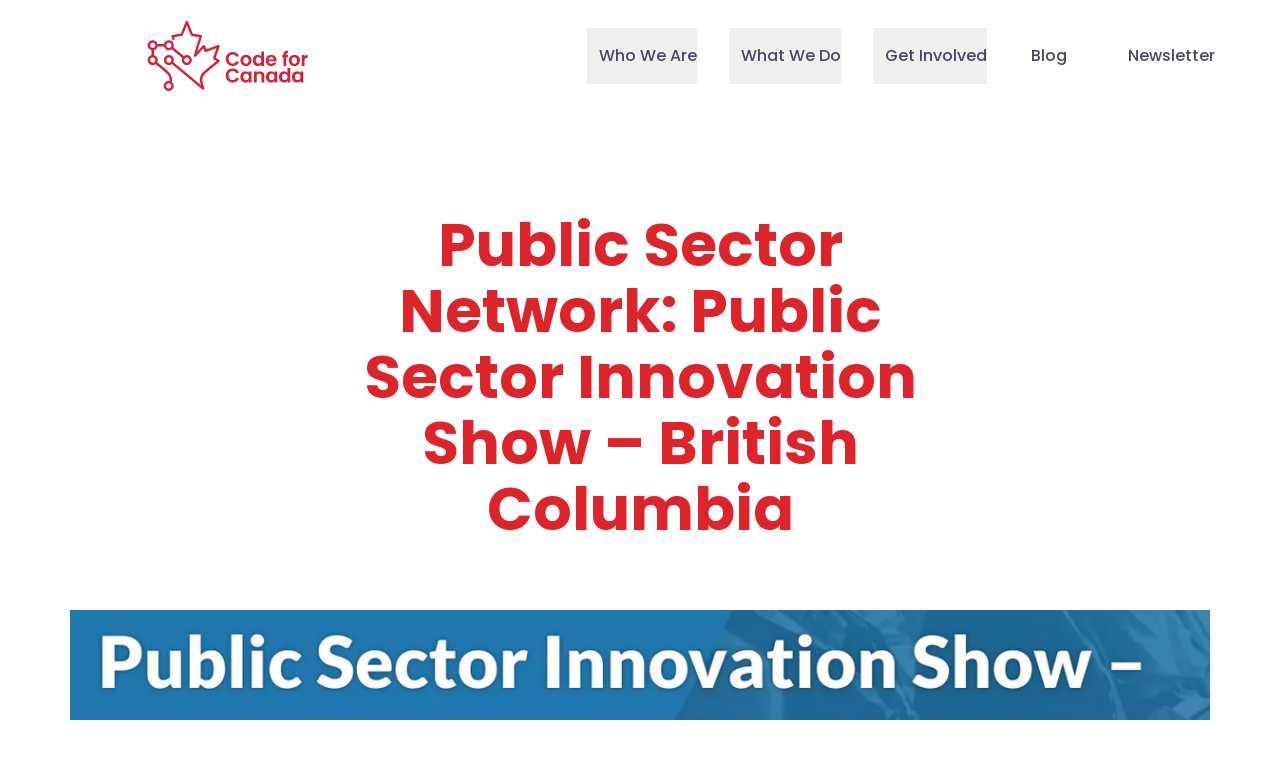

--- FILE ---
content_type: text/html; charset=UTF-8
request_url: https://codefor.ca/events/public-sector-network-public-sector-innovation-show-british-columbia/
body_size: 27694
content:
<!DOCTYPE html>
<html lang="en">
<head>
  <meta charset="UTF-8">
  <meta name="viewport" content="width=device-width, initial-scale=1.0">

  <!-- Alpine Plugins -->
<script defer src="https://cdn.jsdelivr.net/npm/@alpinejs/focus@3.x.x/dist/cdn.min.js"></script>
<script defer src="https://cdn.jsdelivr.net/npm/@alpinejs/intersect@3.x.x/dist/cdn.min.js"></script>
<script defer src="https://cdn.jsdelivr.net/npm/@alpinejs/collapse@3.x.x/dist/cdn.min.js"></script>


<!-- Alpine Core -->
<script defer src="https://cdn.jsdelivr.net/npm/alpinejs@3.x.x/dist/cdn.min.js"></script>


  <link rel="icon" href="/assets/images/svg/favicon.svg">
  <link rel="mask-icon" href="/assets/images/svg/favicon.svg" color="#000000">
  <link rel="apple-touch-icon" href="/assets/images/svg/favicon.svg">

    <style>
    [x-cloak] {
      display: none;
    }
  </style>

    

      
      
    <!-- Active Campaign -->
    <script type="text/javascript">
    (function(e,t,o,n,p,r,i){e.visitorGlobalObjectAlias=n;e[e.visitorGlobalObjectAlias]=e[e.visitorGlobalObjectAlias]||function(){(e[e.visitorGlobalObjectAlias].q=e[e.visitorGlobalObjectAlias].q||[]).push(arguments)};e[e.visitorGlobalObjectAlias].l=(new Date).getTime();r=t.createElement("script");r.src=o;r.async=true;i=t.getElementsByTagName("script")[0];i.parentNode.insertBefore(r,i)})(window,document,"https://diffuser-cdn.app-us1.com/diffuser/diffuser.js","vgo");
    vgo('setAccount', '799258421');
    vgo('setTrackByDefault', true);
    vgo('process');
    </script>
    
    <!-- Clarity Tracking Code -->
    <script type="text/javascript">
      (function(c,l,a,r,i,t,y){
          c[a]=c[a]||function(){(c[a].q=c[a].q||[]).push(arguments)};
          t=l.createElement(r);t.async=1;t.src="https://www.clarity.ms/tag/"+i;
          y=l.getElementsByTagName(r)[0];y.parentNode.insertBefore(t,y);
      })(window, document, "clarity", "script", "ttraid41p6");
    </script>

    <!-- Start of HubSpot Embed Code -->
    <script type="text/javascript" id="hs-script-loader" async defer src="//js.hs-scripts.com/21120544.js"></script>
    <!-- End of HubSpot Embed Code -->
  
  <script type="module">!function(){const e=document.createElement("link").relList;if(!(e&&e.supports&&e.supports("modulepreload"))){for(const e of document.querySelectorAll('link[rel="modulepreload"]'))r(e);new MutationObserver((e=>{for(const o of e)if("childList"===o.type)for(const e of o.addedNodes)if("LINK"===e.tagName&&"modulepreload"===e.rel)r(e);else if(e.querySelectorAll)for(const o of e.querySelectorAll("link[rel=modulepreload]"))r(o)})).observe(document,{childList:!0,subtree:!0})}function r(e){if(e.ep)return;e.ep=!0;const r=function(e){const r={};return e.integrity&&(r.integrity=e.integrity),e.referrerpolicy&&(r.referrerPolicy=e.referrerpolicy),"use-credentials"===e.crossorigin?r.credentials="include":"anonymous"===e.crossorigin?r.credentials="omit":r.credentials="same-origin",r}(e);fetch(e.href,r)}}();</script>
<script type="module" src="/assets/assets/index-By-sNAN0.js" crossorigin onload="e=new CustomEvent(&#039;vite-script-loaded&#039;, {detail:{path: &#039;src/js/app.js&#039;}});document.dispatchEvent(e);"></script>
<link href="/assets/assets/index-DgdH4uy_.css" rel="stylesheet">

    
    <link rel="preconnect" href="https://fonts.googleapis.com">
  <link rel="preconnect" href="https://fonts.gstatic.com" crossorigin>
  <link href="https://fonts.googleapis.com/css2?family=Poppins:ital,wght@0,400;0,500;0,600;0,700;1,400;1,500;1,600;1,700&display=swap" rel="stylesheet">
      
<title>Public Sector Network: Public Sector Innovation… | Code for Canada</title>
<script>window.dataLayer = window.dataLayer || [];
function gtag(){dataLayer.push(arguments)};
gtag('js', new Date());
gtag('config', 'G-B5T2FK4ZVG', {'send_page_view': true,'anonymize_ip': false,'link_attribution': false,'allow_display_features': false});
</script>
<script>_linkedin_data_partner_id = "55699";
</script><meta name="generator" content="SEOmatic">
<meta name="keywords" content="public, sector, experts, landscape, change, responsive, improve, positive, agent, efficient, thought, leaders, fostering, collaboration, partnerships">
<meta name="description" content="Connect with peers, thought leaders, and experts from across the public sector landscape, fostering collaboration and partnerships that drive positive…">
<meta name="referrer" content="no-referrer-when-downgrade">
<meta name="robots" content="all">
<meta content="197854310361356" property="fb:profile_id">
<meta content="en" property="og:locale">
<meta content="Code for Canada" property="og:site_name">
<meta content="website" property="og:type">
<meta content="https://codefor.ca/events/public-sector-network-public-sector-innovation-show-british-columbia/" property="og:url">
<meta content="Public Sector Network: Public Sector Innovation Show – British…" property="og:title">
<meta content="Connect with peers, thought leaders, and experts from across the public sector landscape, fostering collaboration and partnerships that drive positive…" property="og:description">
<meta content="https://codefor.ca/uploads/_1200x630_crop_center-center_82_none/Screenshot-2023-08-15-2.24.08-PM.png?mtime=1692123873" property="og:image">
<meta content="1200" property="og:image:width">
<meta content="630" property="og:image:height">
<meta content="Maple leaf graphic with connecting nodes" property="og:image:alt">
<meta content="https://bsky.app/profile/codeforcanada.bsky.social" property="og:see_also">
<meta content="https://github.com/code-for-canada" property="og:see_also">
<meta content="https://www.youtube.com/channel/UCuZzqz200gV8F0fHJM40pwQ" property="og:see_also">
<meta content="https://www.linkedin.com/company/code-for-canada" property="og:see_also">
<meta content="https://en.wikipedia.org/wiki/Code_for_Canada" property="og:see_also">
<meta content="https://www.facebook.com/code4ca" property="og:see_also">
<meta content="https://twitter.com/code4ca" property="og:see_also">
<meta name="twitter:card" content="summary_large_image">
<meta name="twitter:site" content="@code4ca">
<meta name="twitter:creator" content="@code4ca">
<meta name="twitter:title" content="Public Sector Network: Public Sector Innovation Show – British…">
<meta name="twitter:description" content="Connect with peers, thought leaders, and experts from across the public sector landscape, fostering collaboration and partnerships that drive positive…">
<meta name="twitter:image" content="https://codefor.ca/uploads/_800x418_crop_center-center_82_none/Screenshot-2023-08-15-2.24.08-PM.png?mtime=1692123873">
<meta name="twitter:image:width" content="800">
<meta name="twitter:image:height" content="418">
<meta name="twitter:image:alt" content="Maple leaf graphic with connecting nodes">
<link href="https://codefor.ca/events/public-sector-network-public-sector-innovation-show-british-columbia/" rel="canonical">
<link href="https://codefor.ca/" rel="home">
<style>.footer-cta {
  background: linear-gradient( to top, #000 0%, #555 100%) ;
}

</style></head>

<body class="en relative "
  x-data="{
    mobileOpen: false,        activeEl: null,           shownForm: null,        }"
  :class="mobileOpen ? 'mobile-open' : ''"><script async src="https://www.googletagmanager.com/gtag/js?id=G-B5T2FK4ZVG"></script>


    
  <header class="sticky top-0 z-40 bg-white transition-shadow duration-300">
    <a 
      href="#main-content"
      class="sr-only  focus:not-sr-only focus:fixed focus:top-0 focus:left-0 focus:z-50 focus:p-4 focus:bg-white focus:text-black focus:outline-none focus:ring-2 focus:ring-blue-500"
    >
      Skip to main content
    </a>

    <div class="w-full max-w-screen">

  <div class="flex flex-col mx-auto max-w-screen lg:items-center lg:justify-between lg:flex-row lg:pl-8 lg:pr-8">

    <div class="flex items-start justify-between pl-5 lg:pl-28">
            <a href="https://codefor.ca/" class="inline-block logo py-4">
        <svg class="transition-all duration-300" width="399" height="195" viewBox="0 0 399 195" fill="none" xmlns="http://www.w3.org/2000/svg">
<path d="M210.514 95.1552C212.02 94.2245 213.758 93.7592 215.728 93.7592C217.581 93.7592 219.088 94.1082 220.478 94.9225C221.868 95.7369 222.911 96.9003 223.722 98.529H231.369C230.21 95.1552 228.356 92.4795 225.46 90.6181C222.679 88.7567 219.435 87.7097 215.728 87.7097C212.6 87.7097 209.703 88.4077 207.154 89.9201C204.605 91.3161 202.52 93.4102 201.13 95.9696C199.623 98.529 198.928 101.554 198.928 104.811C198.928 108.069 199.623 111.093 201.13 113.653C202.636 116.212 204.605 118.306 207.154 119.702C209.703 121.098 212.6 121.913 215.728 121.913C219.435 121.913 222.795 120.982 225.576 119.12C228.356 117.259 230.326 114.583 231.369 111.093H223.606C222.795 112.722 221.752 113.885 220.362 114.7C218.972 115.514 217.35 115.863 215.612 115.863C213.642 115.863 211.904 115.398 210.398 114.467C208.892 113.536 207.733 112.257 206.922 110.628C206.111 108.999 205.648 107.021 205.648 104.811C205.648 102.601 206.111 100.623 206.922 98.9943C207.733 97.3656 208.892 96.0859 210.514 95.1552Z" fill="#D52035"/>
<path d="M241.1 120.4C243.186 121.564 245.387 122.145 247.936 122.145C250.485 122.145 252.802 121.564 254.888 120.4C256.973 119.237 258.595 117.608 259.869 115.631C261.144 113.537 261.723 111.21 261.723 108.418C261.723 105.626 261.144 103.299 259.985 101.205C258.827 99.111 257.205 97.4822 255.119 96.4352C253.034 95.2719 250.717 94.6902 248.168 94.6902C245.619 94.6902 243.302 95.2719 241.216 96.4352C239.131 97.5986 237.509 99.2273 236.35 101.205C235.192 103.299 234.612 105.626 234.612 108.418C234.612 111.21 235.192 113.537 236.35 115.631C237.509 117.725 239.015 119.237 241.1 120.4ZM243.186 102.601C244.46 101.205 246.082 100.623 247.936 100.623C249.79 100.623 251.412 101.321 252.802 102.601C254.076 103.997 254.772 105.858 254.772 108.418C254.772 110.163 254.424 111.559 253.845 112.722C253.265 113.886 252.339 114.816 251.296 115.398C250.253 115.98 249.095 116.329 247.936 116.329C246.082 116.329 244.46 115.631 243.186 114.351C241.911 113.071 241.332 111.094 241.332 108.534C241.332 105.858 241.911 103.881 243.186 102.601Z" fill="#D52035"/>
<path d="M270.644 120.4C272.498 121.563 274.467 122.145 276.785 122.145C278.754 122.145 280.492 121.796 281.998 120.982C283.504 120.167 284.663 119.12 285.474 117.841V121.796H292.194V86.3135H285.474V98.8778C284.547 97.5981 283.273 96.6674 281.767 95.853C280.26 95.155 278.522 94.6897 276.9 94.6897C274.699 94.6897 272.614 95.2713 270.76 96.3184C268.906 97.4817 267.516 98.9941 266.357 101.088C265.199 103.182 264.735 105.509 264.735 108.185C264.735 110.86 265.315 113.303 266.357 115.397C267.4 117.492 268.79 119.237 270.644 120.4ZM272.498 104.113C273.193 102.95 274.004 102.019 275.047 101.437C276.089 100.855 277.248 100.506 278.522 100.506C279.797 100.506 280.956 100.855 281.998 101.437C283.041 102.019 283.968 102.95 284.547 104.113C285.126 105.276 285.474 106.672 285.474 108.301C285.474 109.93 285.126 111.326 284.547 112.489C283.968 113.652 283.041 114.583 281.998 115.165C280.956 115.746 279.797 116.095 278.522 116.095C277.364 116.095 276.205 115.746 275.163 115.165C274.12 114.583 273.193 113.652 272.614 112.373C271.919 111.209 271.687 109.813 271.687 108.185C271.455 106.672 271.803 105.276 272.498 104.113Z" fill="#D52035"/>
<path d="M302.412 120.4C304.382 121.564 306.699 122.145 309.248 122.145C312.376 122.145 315.041 121.331 317.242 119.702C319.444 118.074 320.834 115.98 321.645 113.42H314.462C313.419 115.514 311.681 116.678 309.132 116.678C307.394 116.678 306.004 116.096 304.845 115.049C303.687 114.002 302.992 112.489 302.876 110.512H322.224C322.34 109.697 322.456 108.883 322.456 107.952C322.456 105.393 321.877 103.066 320.834 101.089C319.791 99.1108 318.169 97.5985 316.2 96.4351C314.23 95.3881 311.913 94.8064 309.48 94.8064C307.047 94.8064 304.614 95.3881 302.528 96.4351C300.559 97.5985 298.937 99.1108 297.894 101.205C296.735 103.299 296.272 105.742 296.272 108.418C296.272 111.093 296.851 113.537 298.01 115.631C298.821 117.608 300.443 119.237 302.412 120.4ZM304.845 101.67C306.004 100.623 307.394 100.158 309.016 100.158C310.754 100.158 312.26 100.623 313.419 101.67C314.578 102.717 315.273 104.113 315.273 105.858H302.76C303.108 104.113 303.803 102.717 304.845 101.67Z" fill="#D52035"/>
<path d="M339.256 121.68H345.976V100.623H350.61V95.1553H345.976V94.1083C345.976 92.5959 346.323 91.5489 346.903 90.9672C347.482 90.3855 348.641 90.1528 350.263 90.1528V84.4524C346.555 84.336 343.775 85.034 341.921 86.6628C340.067 88.1751 339.14 90.6182 339.14 93.8756V95.2716H336.128V100.739H339.14V121.68H339.256Z" fill="#D52035"/>
<path d="M372.739 120.4C374.825 119.237 376.447 117.608 377.721 115.631C378.995 113.537 379.575 111.21 379.575 108.418C379.575 105.626 378.995 103.299 377.837 101.205C376.678 99.111 375.056 97.4822 372.971 96.4352C370.885 95.2719 368.568 94.6902 366.019 94.6902C363.47 94.6902 361.153 95.2719 359.068 96.4352C356.982 97.5986 355.36 99.2273 354.202 101.205C353.043 103.299 352.464 105.626 352.464 108.418C352.464 111.21 353.043 113.537 354.202 115.631C355.36 117.725 356.982 119.353 358.952 120.4C361.037 121.564 363.239 122.145 365.788 122.145C368.336 122.029 370.654 121.564 372.739 120.4ZM359.068 108.418C359.068 105.858 359.763 103.997 361.037 102.601C362.312 101.205 363.934 100.623 365.788 100.623C367.641 100.623 369.263 101.321 370.654 102.601C371.928 103.997 372.623 105.858 372.623 108.418C372.623 110.163 372.276 111.559 371.696 112.722C371.117 113.886 370.19 114.816 369.147 115.398C368.105 115.98 366.946 116.329 365.788 116.329C363.934 116.329 362.312 115.631 361.037 114.351C359.763 113.071 359.068 110.861 359.068 108.418Z" fill="#D52035"/>
<path d="M393.941 95.9694C392.551 96.7837 391.392 97.8308 390.581 99.2268V95.155H383.861V121.68H390.581V108.417C390.581 105.974 391.16 104.229 392.203 103.299C393.246 102.368 394.868 101.786 396.953 101.786H398.691V94.806C396.953 94.6897 395.331 95.155 393.941 95.9694Z" fill="#D52035"/>
<path d="M210.514 135.407C212.02 134.477 213.758 134.011 215.728 134.011C217.581 134.011 219.088 134.36 220.478 135.175C221.868 135.989 222.911 137.152 223.722 138.781H231.369C230.21 135.407 228.356 132.732 225.46 130.87C222.679 129.009 219.435 127.962 215.728 127.962C212.6 127.962 209.703 128.66 207.154 130.172C204.605 131.568 202.52 133.662 201.13 136.222C199.739 138.781 198.928 141.806 198.928 145.063C198.928 148.321 199.623 151.345 201.13 153.905C202.636 156.464 204.605 158.558 207.154 159.954C209.703 161.35 212.6 162.165 215.728 162.165C219.435 162.165 222.795 161.234 225.576 159.373C228.356 157.511 230.326 154.836 231.369 151.345H223.606C222.795 152.974 221.752 154.138 220.362 154.952C218.972 155.766 217.35 156.115 215.612 156.115C213.642 156.115 211.904 155.65 210.398 154.719C208.892 153.789 207.733 152.509 206.922 150.88C206.111 149.251 205.648 147.274 205.648 145.063C205.648 142.853 206.111 140.875 206.922 139.247C207.733 137.618 208.892 136.338 210.514 135.407Z" fill="#D52035"/>
<path d="M255.235 139.13C254.308 137.967 253.149 136.92 251.643 136.105C250.137 135.291 248.399 134.942 246.43 134.942C244.228 134.942 242.143 135.524 240.289 136.571C238.435 137.734 237.045 139.247 236.002 141.341C234.96 143.435 234.38 145.761 234.38 148.437C234.38 151.113 234.96 153.556 236.002 155.65C237.045 157.744 238.551 159.373 240.289 160.536C242.143 161.699 244.112 162.281 246.314 162.281C248.283 162.281 250.021 161.932 251.527 161.118C253.034 160.303 254.192 159.256 255.119 157.977V161.816H261.839V135.291H255.119V139.13H255.235ZM254.308 152.742C253.729 153.905 252.802 154.836 251.759 155.417C250.716 155.999 249.558 156.348 248.283 156.348C247.125 156.348 245.966 155.999 244.923 155.417C243.881 154.836 242.954 153.905 242.375 152.625C241.679 151.462 241.448 150.066 241.448 148.437C241.448 146.808 241.795 145.412 242.375 144.249C243.07 143.086 243.881 142.155 244.923 141.573C245.966 140.992 247.125 140.643 248.399 140.643C249.674 140.643 250.832 140.992 251.875 141.573C252.918 142.155 253.845 143.086 254.424 144.249C255.003 145.412 255.351 146.808 255.351 148.437C255.235 150.182 255.003 151.578 254.308 152.742Z" fill="#D52035"/>
<path d="M281.976 134.942C280.354 134.942 278.847 135.291 277.457 135.873C276.067 136.455 274.908 137.385 274.097 138.549V135.291H267.377V161.816H274.097V147.157C274.097 145.063 274.677 143.435 275.719 142.271C276.762 141.108 278.268 140.526 280.122 140.526C281.976 140.526 283.366 141.108 284.409 142.271C285.451 143.435 286.031 145.063 286.031 147.157V161.816H292.75V146.227C292.75 142.62 291.824 139.828 289.854 137.851C287.884 135.873 285.104 134.942 281.976 134.942Z" fill="#D52035"/>
<path d="M317.544 139.13C316.618 137.967 315.459 136.92 313.953 136.105C312.447 135.291 310.709 134.942 308.739 134.942C306.538 134.942 304.452 135.524 302.599 136.571C300.745 137.734 299.355 139.247 298.312 141.341C297.269 143.435 296.69 145.761 296.69 148.437C296.69 151.113 297.269 153.556 298.312 155.65C299.355 157.744 300.861 159.373 302.599 160.536C304.452 161.699 306.422 162.281 308.623 162.281C310.593 162.281 312.331 161.932 313.837 161.118C315.343 160.303 316.502 159.256 317.429 157.977V161.816H324.148V135.291H317.429V139.13H317.544ZM316.618 152.742C316.038 153.905 315.111 154.836 314.069 155.417C313.026 155.999 311.867 156.348 310.593 156.348C309.434 156.348 308.276 155.999 307.233 155.417C306.19 154.836 305.263 153.905 304.684 152.625C303.989 151.462 303.757 150.066 303.757 148.437C303.757 146.808 304.105 145.412 304.684 144.249C305.379 143.086 306.19 142.155 307.233 141.573C308.276 140.992 309.434 140.643 310.709 140.643C311.983 140.643 313.142 140.992 314.185 141.573C315.227 142.155 316.154 143.086 316.733 144.249C317.313 145.412 317.66 146.808 317.66 148.437C317.544 150.182 317.197 151.578 316.618 152.742Z" fill="#D52035"/>
<path d="M349.103 139.014C348.177 137.734 346.902 136.804 345.396 135.989C343.89 135.291 342.152 134.826 340.53 134.826C338.329 134.826 336.243 135.408 334.389 136.455C332.536 137.618 331.145 139.13 329.987 141.225C328.944 143.319 328.365 145.645 328.365 148.321C328.365 150.997 328.944 153.44 329.987 155.534C331.03 157.628 332.536 159.257 334.389 160.42C336.243 161.583 338.213 162.165 340.53 162.165C342.499 162.165 344.237 161.816 345.743 161.002C347.25 160.187 348.408 159.14 349.219 157.861V161.816H355.939V126.333H349.219V139.014H349.103ZM348.177 152.742C347.597 153.905 346.67 154.836 345.628 155.418C344.585 155.999 343.426 156.348 342.152 156.348C340.993 156.348 339.835 155.999 338.792 155.418C337.749 154.836 336.822 153.905 336.243 152.625C335.548 151.462 335.316 150.066 335.316 148.437C335.316 146.809 335.664 145.413 336.243 144.249C336.938 143.086 337.749 142.155 338.792 141.574C339.835 140.992 340.993 140.643 342.268 140.643C343.542 140.643 344.701 140.992 345.743 141.574C346.786 142.155 347.713 143.086 348.292 144.249C348.872 145.413 349.219 146.809 349.219 148.437C349.103 150.182 348.872 151.578 348.177 152.742Z" fill="#D52035"/>
<path d="M380.768 139.13C379.841 137.967 378.682 136.92 377.176 136.105C375.67 135.291 373.932 134.942 371.962 134.942C369.761 134.942 367.676 135.524 365.822 136.571C363.968 137.734 362.578 139.247 361.535 141.341C360.492 143.435 359.913 145.761 359.913 148.437C359.913 151.113 360.492 153.556 361.535 155.65C362.578 157.744 364.084 159.373 365.822 160.536C367.676 161.699 369.645 162.281 371.846 162.281C373.816 162.281 375.554 161.932 377.06 161.118C378.566 160.303 379.725 159.256 380.652 157.977V161.816H387.372V135.291H380.652V139.13H380.768ZM379.841 152.742C379.261 153.905 378.335 154.836 377.292 155.417C376.249 155.999 375.091 156.348 373.816 156.348C372.658 156.348 371.499 155.999 370.456 155.417C369.413 154.836 368.487 153.905 367.907 152.625C367.212 151.462 366.98 150.066 366.98 148.437C366.98 146.808 367.328 145.412 367.907 144.249C368.602 143.086 369.413 142.155 370.456 141.573C371.499 140.992 372.658 140.643 373.932 140.643C375.206 140.643 376.365 140.992 377.408 141.573C378.45 142.155 379.377 143.086 379.957 144.249C380.536 145.412 380.883 146.808 380.883 148.437C380.768 150.182 380.536 151.578 379.841 152.742Z" fill="#D52035"/>
<path d="M67.6311 160.821C68.1427 158.257 68.2762 155.602 68.0092 152.925C67.2974 145.91 63.9493 139.595 58.5546 135.144L54.3741 131.11L32.143 112.714C32.8882 111.121 33.3109 109.348 33.3109 107.472C33.3109 101.7 29.3733 96.8649 24.101 95.5319V83.3654C28.4501 82.2697 31.876 78.8016 32.9438 74.3846H48.7702C50.0827 79.7505 54.8434 83.7382 60.5273 83.7382C63.2636 83.7382 65.7774 82.8006 67.8018 81.253L93.1848 102.231C92.4395 103.824 92.0169 105.597 92.0169 107.472C92.0169 114.262 97.4561 119.786 104.141 119.786C110.826 119.786 116.265 114.262 116.265 107.472C116.265 100.683 110.826 95.1591 104.141 95.1591C101.405 95.1591 98.8909 96.0967 96.8665 97.6444L71.4836 76.6665C72.2288 75.0737 72.6515 73.3001 72.6515 71.4249C72.6515 64.6356 67.2123 59.1116 60.5273 59.1116C54.8434 59.1116 50.0827 63.1106 48.7702 68.4765H32.9438C31.6313 63.1106 26.8706 59.1116 21.1867 59.1116C14.5017 59.1116 9.0625 64.6356 9.0625 71.4249C9.0625 77.1975 13.0001 82.0324 18.2836 83.3654V95.5319C13.0001 96.8649 9.0625 101.7 9.0625 107.472C9.0625 114.262 14.5017 119.786 21.1867 119.786C23.923 119.786 26.4368 118.848 28.4612 117.301L50.6979 135.702L54.884 139.742C59.0663 143.198 61.6691 148.101 62.2141 153.535C62.3809 155.139 62.3253 156.743 62.1251 158.302C61.4466 158.178 60.757 158.11 60.0451 158.11C53.3601 158.11 47.9209 163.634 47.9209 170.423C47.9209 177.213 53.3601 182.737 60.0451 182.737C66.7301 182.737 72.1693 177.213 72.1693 170.423C72.1693 166.549 70.4007 163.08 67.6311 160.821ZM104.152 101.067C107.634 101.067 110.459 103.937 110.459 107.472C110.459 111.008 107.634 113.878 104.152 113.878C100.671 113.878 97.8454 111.008 97.8454 107.472C97.8454 103.937 100.671 101.067 104.152 101.067ZM60.5384 65.0197C64.02 65.0197 66.8453 67.8891 66.8453 71.4249C66.8453 74.9607 64.02 77.8301 60.5384 77.8301C57.0569 77.8301 54.2316 74.9607 54.2316 71.4249C54.2316 67.8891 57.0569 65.0197 60.5384 65.0197ZM14.891 71.4249C14.891 67.8891 17.7163 65.0197 21.1978 65.0197C24.6794 65.0197 27.5046 67.8891 27.5046 71.4249C27.5046 74.9607 24.6794 77.8301 21.1978 77.8301C17.7163 77.8301 14.891 74.9607 14.891 71.4249ZM21.1978 113.866C17.7163 113.866 14.891 110.997 14.891 107.461C14.891 103.925 17.7163 101.056 21.1978 101.056C24.6794 101.056 27.5046 103.925 27.5046 107.461C27.5046 110.997 24.6794 113.866 21.1978 113.866ZM60.0673 176.817C56.5858 176.817 53.7605 173.948 53.7605 170.412C53.7605 166.876 56.5858 164.007 60.0673 164.007C63.5489 164.007 66.3741 166.876 66.3741 170.412C66.3741 173.948 63.5489 176.817 60.0673 176.817Z" fill="#D52035"/>
<path d="M182.844 106.883L174.49 101.721L184.078 74.3604C184.457 73.2872 184.19 72.0785 183.389 71.2764C182.588 70.463 181.409 70.2032 180.341 70.5986L151.71 81.1948L148.585 72.3722C148.24 71.412 147.439 70.689 146.449 70.4856C145.459 70.2823 144.436 70.5986 143.746 71.3442L129.564 86.4591L140.963 49.8716C141.163 49.0695 141.029 48.2109 140.585 47.5219C140.14 46.8215 139.428 46.347 138.616 46.2114L118.635 42.9354C118.635 42.9354 118.59 42.8338 118.568 42.7773L107.022 14.2548C106.822 13.769 106.588 13.272 106.21 12.8879C105.876 12.5377 105.454 12.2779 104.987 12.131C104.375 11.939 103.696 11.9729 103.096 12.1988C102.651 12.3683 102.273 12.662 101.961 13.0235C101.65 13.3962 101.461 13.8255 101.272 14.2661L89.7591 42.7321C89.7368 42.7886 89.7146 42.845 89.6812 42.9128L69.2179 46.1888C68.4059 46.3244 67.6941 46.7989 67.2491 47.4993C66.8042 48.1996 66.6707 49.0469 66.8709 49.849L67.5272 52.4133L68.6657 56.4326C69.0105 57.7656 70.1896 58.6468 71.4799 58.6468C71.7246 58.6468 71.9693 58.6129 72.214 58.5564C73.7712 58.1497 74.7056 56.5343 74.294 54.9528L73.5559 52.498L73.3001 51.4983L92.2062 48.4934C93.185 48.3239 94.0192 47.6687 94.4085 46.7311L104.152 22.5013L113.896 46.7311C114.286 47.6574 115.12 48.3239 116.099 48.4934L134.522 51.4983L121.099 95.9934C120.766 97.2925 121.344 98.6594 122.501 99.3146C123.658 99.9698 125.104 99.7439 126.027 98.7724L144.703 78.8677L147.216 85.9733C147.483 86.7076 148.017 87.3176 148.718 87.6452C149.419 87.9841 150.22 88.018 150.954 87.7469L176.526 78.2803L168.217 101.992C167.75 103.314 168.273 104.782 169.44 105.505L176.303 109.741L145.548 135.181C137.195 142.084 133.913 153.267 137.172 163.649L138.641 168.54L104.093 139.647L71.4745 112.693C72.2198 111.1 72.6424 109.326 72.6424 107.451C72.6424 100.662 67.2032 95.1379 60.5182 95.1379C53.8332 95.1379 48.394 100.662 48.394 107.451C48.394 114.24 53.8332 119.765 60.5182 119.765C63.2545 119.765 65.7683 118.827 67.7928 117.279L104.11 147.294L142.356 179.25C142.89 179.69 143.535 179.916 144.191 179.916C144.758 179.916 145.326 179.747 145.815 179.419C146.883 178.696 147.35 177.352 146.972 176.109L142.712 161.909C140.176 153.832 142.712 145.145 149.196 139.79L183.144 111.707C183.878 111.097 184.279 110.171 184.212 109.21C184.145 108.25 183.634 107.392 182.822 106.883H182.844ZM60.5182 113.868C57.0367 113.868 54.2114 110.998 54.2114 107.463C54.2114 103.927 57.0367 101.057 60.5182 101.057C63.9998 101.057 66.825 103.927 66.825 107.463C66.825 110.998 63.9998 113.868 60.5182 113.868Z" fill="#D52035"/>
</svg>

        <span class="sr-only">Code for Canada Home</span>
      </a>
      <button class="menu-toggle flex flex-col items-center transition-color duration-300 lg:hidden focus:outline-none font-display font-bold tracking-wider leading-none text-red-600" @click="activeEl = null, mobileOpen = !mobileOpen">
        <svg class="text-neutral-600 text-red-600" width="34" height="30" xmlns="http://www.w3.org/2000/svg" viewBox="0 -5 34 30" stroke-width="2" stroke="currentColor" fill="none">
  <line y1="1" y2="1" x1="0" x2="34" class="hamburger-top" />
  <line y1="10" y2="10" x1="0" x2="34" class="hamburger-middle" />
  <line y1="19" y2="19" x1="0" x2="34" class="hamburger-bottom" />
</svg>

        <span class="sr-only" x-show="mobileOpen">Close</span>
        <span class="sr-only" x-show="!mobileOpen">Open</span>
        <span class="text-base">Menu</span>
      </button>
    </div>

    <nav class="fixed lg:static left-0 right-0 bottom-0 top-24 z-20 pointer-events-none lg:pointer-events-auto overflow-y-auto lg:overflow-visible transition-opacity lg:transition-none duration-200 opacity-0 lg:opacity-100 bg-white flex flex-col lg:flex-row px-10 py-12 lg:p-0 lg:justify-end lg:h-auto font-display font-medium text-16 text-neutral-600" aria-label="Main Navigation" :aria-hidden="!mobileOpen">

            <ul class="flex flex-col flex-wrap lg:flex-row lg:items-baseline pl-0 m-0">

        
          <li class="group font-medium relative group block leading-tight lg:leading-snug  text-24 lg:text-lg border-t border-neutral-600 border-opacity-25 lg:border-none pr-3 lg:px-4
            "
            :class="{ active: activeEl == '9434' }">

            
                          <button
                class="pl-3 focus:outline-none flex items-center text-base py-4 focus-within:text-red-600 relative"
                aria-expanded="false"
                :aria-expanded="activeEl == '9434' ? 'true' : 'false'"
                aria-haspopup="true"
                id="menu-button-9434"
                @click="activeEl = activeEl == '9434' ? null : '9434'">
                <svg
                    class="absolute text-red-600 -left-3 w-3 h-3 text-red-600 opacity-0 scale-0 transition-all duration-300 ease-out group-hover:opacity-100 group-hover:scale-125 !group-focus-within:hidden group-focus-within:opacity-100 group-focus-within:scale-125"
                    viewBox="0 0 24 24"
                    fill="currentColor"
                    aria-hidden="true">
                    <circle cx="12" cy="12" r="10" />
                  </svg>
                Who We Are
              </button>
            
                                      <ul class="bg-white rounded-b-lg  pb-4 lg:-mt-4 lg:-mx-4 lg:absolute font-normal text-neutral-600 leading-none text-15 w-max flex-col" aria-labelledby="menu-button-9434" :aria-hidden="activeEl != '9434'" @click.stop>
                
          <li class="
            "
            :class="{ active: activeEl == '9879' }">

            
                          <a href="https://codefor.ca/about/"
                class="pl-3 flex items-center text-lg md:text-base  lg:py-0 hover:underline focus:underline"
                                @click.stop>
                About Us
              </a>
            
                        
          </li>
        
          <li class="
            "
            :class="{ active: activeEl == '9882' }">

            
                          <a href="https://codefor.ca/people/"
                class="pl-3 flex items-center text-lg md:text-base  lg:py-0 hover:underline focus:underline"
                                @click.stop>
                Our People
              </a>
            
                        
          </li>
                      </ul>
            
          </li>
        
          <li class="group font-medium relative group block leading-tight lg:leading-snug  text-24 lg:text-lg border-t border-neutral-600 border-opacity-25 lg:border-none pr-3 lg:px-4
            "
            :class="{ active: activeEl == '9440' }">

            
                          <button
                class="pl-3 focus:outline-none flex items-center text-base py-4 focus-within:text-red-600 relative"
                aria-expanded="false"
                :aria-expanded="activeEl == '9440' ? 'true' : 'false'"
                aria-haspopup="true"
                id="menu-button-9440"
                @click="activeEl = activeEl == '9440' ? null : '9440'">
                <svg
                    class="absolute text-red-600 -left-3 w-3 h-3 text-red-600 opacity-0 scale-0 transition-all duration-300 ease-out group-hover:opacity-100 group-hover:scale-125 !group-focus-within:hidden group-focus-within:opacity-100 group-focus-within:scale-125"
                    viewBox="0 0 24 24"
                    fill="currentColor"
                    aria-hidden="true">
                    <circle cx="12" cy="12" r="10" />
                  </svg>
                What We Do
              </button>
            
                                      <ul class="bg-white rounded-b-lg  pb-4 lg:-mt-4 lg:-mx-4 lg:absolute font-normal text-neutral-600 leading-none text-15 w-max flex-col" aria-labelledby="menu-button-9440" :aria-hidden="activeEl != '9440'" @click.stop>
                
          <li class="
            "
            :class="{ active: activeEl == '9447' }">

            
                          <a href="https://codefor.ca/collaborative-development/"
                class="pl-3 flex items-center text-lg md:text-base  lg:py-0 hover:underline focus:underline"
                                @click.stop>
                Collaborative Development
              </a>
            
                        
          </li>
        
          <li class="
            "
            :class="{ active: activeEl == '79951' }">

            
                          <a href="https://codefor.ca/options-analysis/"
                class="pl-3 flex items-center text-lg md:text-base  lg:py-0 hover:underline focus:underline"
                                @click.stop>
                Options Analysis
              </a>
            
                        
          </li>
        
          <li class="
            "
            :class="{ active: activeEl == '9836' }">

            
                          <a href="https://codefor.ca/inclusive-user-research/"
                class="pl-3 flex items-center text-lg md:text-base  lg:py-0 hover:underline focus:underline"
                                @click.stop>
                Inclusive User Research
              </a>
            
                        
          </li>
                      </ul>
            
          </li>
        
          <li class="group font-medium relative group block leading-tight lg:leading-snug  text-24 lg:text-lg border-t border-neutral-600 border-opacity-25 lg:border-none pr-3 lg:px-4
            "
            :class="{ active: activeEl == '9453' }">

            
                          <button
                class="pl-3 focus:outline-none flex items-center text-base py-4 focus-within:text-red-600 relative"
                aria-expanded="false"
                :aria-expanded="activeEl == '9453' ? 'true' : 'false'"
                aria-haspopup="true"
                id="menu-button-9453"
                @click="activeEl = activeEl == '9453' ? null : '9453'">
                <svg
                    class="absolute text-red-600 -left-3 w-3 h-3 text-red-600 opacity-0 scale-0 transition-all duration-300 ease-out group-hover:opacity-100 group-hover:scale-125 !group-focus-within:hidden group-focus-within:opacity-100 group-focus-within:scale-125"
                    viewBox="0 0 24 24"
                    fill="currentColor"
                    aria-hidden="true">
                    <circle cx="12" cy="12" r="10" />
                  </svg>
                Get Involved
              </button>
            
                                      <ul class="bg-white rounded-b-lg  pb-4 lg:-mt-4 lg:-mx-4 lg:absolute font-normal text-neutral-600 leading-none text-15 w-max flex-col" aria-labelledby="menu-button-9453" :aria-hidden="activeEl != '9453'" @click.stop>
                
          <li class="
            font-medium mt-4 no-underline text-black text-16 "
            :class="{ active: activeEl == '9886' }">

            
                          <span class="pl-3 flex items-center text-lg md:text-base lg:py-0">
                With Us
              </span>
            
                        
          </li>
        
          <li class="
            "
            :class="{ active: activeEl == '9865' }">

            
                          <a href="https://codefor.ca/work/"
                class="pl-3 flex items-center text-lg md:text-base  lg:py-0 hover:underline focus:underline"
                                @click.stop>
                Careers
              </a>
            
                        
          </li>
        
          <li class="
            "
            :class="{ active: activeEl == '82331' }">

            
                          <a href="https://codefor.ca/media/"
                class="pl-3 flex items-center text-lg md:text-base  lg:py-0 hover:underline focus:underline"
                                @click.stop>
                Media
              </a>
            
                        
          </li>
        
          <li class="
            font-medium mt-4 no-underline text-black text-16 "
            :class="{ active: activeEl == '9894' }">

            
                          <span class="pl-3 flex items-center text-lg md:text-base lg:py-0">
                With Our Community
              </span>
            
                        
          </li>
        
          <li class="
            "
            :class="{ active: activeEl == '66785' }">

            
                          <a href="https://codefor.ca/jobboard/"
                class="pl-3 flex items-center text-lg md:text-base  lg:py-0 hover:underline focus:underline"
                                @click.stop>
                Community Job Board
              </a>
            
                        
          </li>
        
          <li class="
            "
            :class="{ active: activeEl == '9871' }">

            
                          <a href="https://codefor.ca/events/"
                class="pl-3 flex items-center text-lg md:text-base  lg:py-0 hover:underline focus:underline"
                                @click.stop>
                Events
              </a>
            
                        
          </li>
        
          <li class="
            "
            :class="{ active: activeEl == '9862' }">

            
                          <a href="https://codefor.ca/volunteer-2/"
                class="pl-3 flex items-center text-lg md:text-base  lg:py-0 hover:underline focus:underline"
                                @click.stop>
                Volunteer 
              </a>
            
                        
          </li>
                      </ul>
            
          </li>
        
          <li class="group font-medium relative group block leading-tight lg:leading-snug  text-24 lg:text-lg border-t border-neutral-600 border-opacity-25 lg:border-none pr-3 lg:px-4
            "
            :class="{ active: activeEl == '9456' }">

            
                          <a href="https://codefor.ca/blog/"
                class="pl-3 flex items-center text-base py-4 focus-within:text-red-600 relative"
                @focus="activeEl = null"                >
                Blog
              </a>
            
                        
          </li>
        
          <li class="group font-medium relative group block leading-tight lg:leading-snug  text-24 lg:text-lg border-t border-neutral-600 border-opacity-25 lg:border-none pr-3 lg:px-4
            "
            :class="{ active: activeEl == '72091' }">

            
                          <a href="https://share.hsforms.com/18HHtQF-JQrCdyOO252YqEQckops"
                class="pl-3 flex items-center text-base py-4 focus-within:text-red-600 relative"
                @focus="activeEl = null"                >
                Newsletter 
              </a>
            
                        
          </li>
        
        




      </ul>
    </nav>
  </div>
</div>
  </header>

  <main id="main-content" class="overflow-x-hidden">
    <div class="scroll-marker"></div>
      <section class="mt-68 mb-35 md:mt-100 container">
    <div class="mx-auto sm:w-4/5 md:w-2/3 lg:w-1/2 text-center">
      <h1 class="text-redBrand mb-68">Public Sector Network: Public Sector Innovation Show – British Columbia</h1>
    </div>

          
    
    
    
  

    
                          
            
      
            
      <picture >
          <source srcset="/imager/uploads/71840/Screenshot-2023-08-15-2.24.08-PM_33c4d691d31c13f96dae7e76cac1eb34.webp 1200w, /imager/uploads/71840/Screenshot-2023-08-15-2.24.08-PM_ccdf06c3b2f7e0115c89623a69c2c1b1.webp 900w, /imager/uploads/71840/Screenshot-2023-08-15-2.24.08-PM_d5e1d065cc63588f1b517cbe7839a600.webp 768w, /imager/uploads/71840/Screenshot-2023-08-15-2.24.08-PM_bd0850a7450b4aad92f1d9de68ec6e58.webp 600w" sizes="100vw" type="image/webp">
          <img srcset="/imager/uploads/71840/Screenshot-2023-08-15-2.24.08-PM_33c4d691d31c13f96dae7e76cac1eb34.png 1200w, /imager/uploads/71840/Screenshot-2023-08-15-2.24.08-PM_ccdf06c3b2f7e0115c89623a69c2c1b1.png 900w, /imager/uploads/71840/Screenshot-2023-08-15-2.24.08-PM_d5e1d065cc63588f1b517cbe7839a600.png 768w, /imager/uploads/71840/Screenshot-2023-08-15-2.24.08-PM_bd0850a7450b4aad92f1d9de68ec6e58.png 600w" 
              sizes="100vw" 
              src="/imager/uploads/71840/Screenshot-2023-08-15-2.24.08-PM_33c4d691d31c13f96dae7e76cac1eb34.png" 
              class=""
              alt="Screenshot 2023 08 15 2 24 08 PM"
              loading="lazy"
              >
      </picture>
      
  </section>

  <section class="mt-35 md:mt-68 mb-68 md:mb-125 md:flex container px-0">
    <div class="md:w-2/5 lg:w-1/3 container">
      <h2 class="h4 mb-35">Event Details</h2>

      <h3 class="text-16h md:text-18h leading-tight mb-4">
        <svg id="Date_Time_Detail" class="block mt-35 mb-4" width="26.927" height="24.146" data-name="Date / Time Detail" xmlns="http://www.w3.org/2000/svg" viewBox="0 0 26.927 24.146">
  <g id="Group_4813" data-name="Group 4813" transform="translate(0 3.157)">
    <path id="Rectangle_206" data-name="Rectangle 206" d="M4.992,0h15.2a4.992,4.992,0,0,1,4.992,4.992v0a0,0,0,0,1,0,0H0a0,0,0,0,1,0,0v0A4.992,4.992,0,0,1,4.992,0Z" transform="translate(0.871 0.871)" fill="#e50019"/>
    <path id="Path_11624" data-name="Path 11624" d="M-431.194,1079.147h-26.927v-3.438a3.3,3.3,0,0,1,3.3-3.3h20.337a3.3,3.3,0,0,1,3.3,3.3Zm-25.186-1.741h23.444v-1.7a1.556,1.556,0,0,0-1.554-1.554h-20.337a1.556,1.556,0,0,0-1.554,1.554Z" transform="translate(458.121 -1072.414)" fill="#e50019"/>
  </g>
  <path id="Path_11625" data-name="Path 11625" d="M-435.206,1102.744h-18.9a4.017,4.017,0,0,1-4.013-4.013v-11.984h26.927v11.984A4.017,4.017,0,0,1-435.206,1102.744Zm-21.173-14.256v10.243a2.274,2.274,0,0,0,2.271,2.271h18.9a2.274,2.274,0,0,0,2.271-2.271v-10.243Z" transform="translate(458.121 -1078.598)" fill="#e50019"/>
  <rect id="Rectangle_207" data-name="Rectangle 207" width="1.741" height="5.597" transform="translate(5.648)" fill="#e50019"/>
  <rect id="Rectangle_208" data-name="Rectangle 208" width="1.741" height="5.597" transform="translate(19.538)" fill="#e50019"/>
  <rect id="Rectangle_209" data-name="Rectangle 209" width="4.544" height="4.544" transform="translate(17.706 15.107)" fill="#e50019"/>
</svg>

        Date &amp; Time
      </h3>

      <p class="leading-normal">
                    December 5, 2023
            </p>
              <p class="leading-normal">
          7:30am        </p>
      
      <h3 class="text-16h md:text-18h leading-tight mb-4">
        <svg class="block mt-35 mb-4" width="16.603" height="25.599" xmlns="http://www.w3.org/2000/svg" viewBox="0 0 16.603 25.599">
  <path id="Path_11626" data-name="Path 11626" d="M-341.2,1061.523a8.3,8.3,0,0,0-8.3,8.3c0,4.585,8.3,17.3,8.3,17.3s8.3-12.712,8.3-17.3A8.3,8.3,0,0,0-341.2,1061.523Zm0,12.933a4.5,4.5,0,0,1-4.5-4.5,4.5,4.5,0,0,1,4.5-4.5,4.5,4.5,0,0,1,4.5,4.5A4.5,4.5,0,0,1-341.2,1074.456Z" transform="translate(349.5 -1061.523)" fill="#e50019"/>
</svg>

        Location
      </h3>

      <p class="leading-normal">
        Victoria, BC
      </p>
              <address class="leading-normal">
                      
                  </address>
      
              <a href="https://publicsectornetwork.com/event/public-sector-innovation-show-british-columbia-canada/" target="_blank" class="mt-8 btn px-24 min-w-0">Register</a>
          </div>

    <div class="md:w-3/5 lg:w-2/3 mt-35 md:mt-0">
              <section>
  <div class="container">
    <div class="w-full mx-auto">
      <div class="rich-text">
        <p>Connect with peers, thought leaders, and experts from across the public sector landscape, fostering collaboration and partnerships that drive positive change. Unlock tomorrow’s potential today. Secure your spot now and become an agent of change for a more efficient, responsive public sector which will improve the experience of your colleagues, employees and most importantly the people of British Columbia.</p>
      </div><!-- /.rich-text -->
    </div><!-- /.w-full -->
  </div><!-- /.container -->
</section>          </div>
  </section>
  </main>

  <footer style="
        background-color: rgb(91, 33, 182);
        background-image: radial-gradient(at 40% 45%, rgb(220, 38, 38) 0, transparent 100%), radial-gradient(at 34% 97%, rgb(185, 28, 28) 0, transparent 100%), radial-gradient(at 93% 62%, rgb(88, 28, 135) 0, transparent 67%), radial-gradient(at 67% 78%, rgb(220, 38, 38) 0, transparent 64%), radial-gradient(at 5% 2%, rgb(88, 28, 135) 0, transparent 93%), radial-gradient(at 21% 9%, rgb(30, 58, 138) 0, transparent 68%);"
        class="relative overflow-hidden">
        <div class="absolute inset-0 h-full w-full animate-gradient bg-gradient-to-r from-blue-800 via-red-800 to-purple-600 bg-[length:300%] [mask-image:radial-gradient(ellipse_50%_70%_at_90%_80%,#000_0%,transparent_100%)]"></div>
        <div class="absolute inset-0 h-full w-full animate-gradient bg-gradient-to-r from-red-800 via-purple-800 to-red-600 bg-[length:300%] [mask-image:radial-gradient(ellipse_30%_70%_at_10%_20%,#000_0%,transparent_100%)]"></div>
  <section class="relative ">
    <div class="relative max-h-128 min-h-96 z-20 flex flex-col items-center justify-around px-4 md:px-0 pt-75 pb-100 md:pt-100">
        <div
        class="pointer-events-none absolute inset-0 h-full w-full bg-bottom bg-[linear-gradient(to_left,RGBA(200,200,200,0.1)_1px,transparent_1px),linear-gradient(to_top,RGBA(200,200,200,0.1)_1px,transparent_1px)] bg-[size:94px_94px] [mask-image:radial-gradient(ellipse_55%_50%_at_50%_80%,#000_50%,transparent_100%)]"
        ></div>
        <svg class="pointer-events-none top-0 left-0 absolute" width="1584" height="1225" viewBox="0 0 1584 1225" fill="none" xmlns="http://www.w3.org/2000/svg" aria-hidden="true">
<mask id="mask0_10061_1853" style="mask-type:luminance" maskUnits="userSpaceOnUse" x="-18" y="-18" width="1620" height="1261">
<path fill-rule="evenodd" clip-rule="evenodd" d="M-18 -17.3306H1602V1242.67H-18V-17.3306Z" fill="white"/>
</mask>
<g mask="url(#mask0_10061_1853)">
<g style="mix-blend-mode:screen" opacity="0.0705882">
<g style="mix-blend-mode:color-burn">
<path fill-rule="evenodd" clip-rule="evenodd" d="M146.683 1652.9C101.571 1652.9 57.5892 1644.34 15.9583 1627.45C-27.1575 1609.97 -65.8316 1584.29 -98.9897 1551.14L-474.607 1175.52C-507.762 1142.36 -533.439 1103.69 -550.925 1060.57C-567.806 1018.94 -576.366 974.96 -576.366 929.847C-576.366 884.737 -567.806 840.756 -550.925 799.124C-533.436 756.001 -507.759 717.328 -474.605 684.177L-98.9897 308.561C-65.8324 275.404 -27.1583 249.727 15.9583 232.243C57.5903 215.36 101.572 206.8 146.683 206.8C191.793 206.8 235.774 215.36 277.406 232.243C320.525 249.727 359.199 275.404 392.354 308.561L397.581 313.788L653.709 57.6605C686.868 24.5023 725.542 -1.17473 768.657 -18.6574C810.29 -35.54 854.272 -44.1006 899.38 -44.1006C944.487 -44.1006 988.469 -35.54 1030.1 -18.6574C1073.22 -1.17233 1111.9 24.5048 1145.05 57.6605L1520.67 433.279C1553.82 466.434 1579.5 505.107 1596.99 548.225C1613.78 589.63 1622.34 633.367 1622.43 678.219V679.674C1622.34 724.527 1613.78 768.265 1596.99 809.674C1579.5 852.788 1553.83 891.462 1520.67 924.62L1145.05 1300.24C1111.89 1333.39 1073.22 1359.07 1030.1 1376.55C988.47 1393.44 944.488 1402 899.38 1402C854.276 1402 810.294 1393.44 768.657 1376.55C725.538 1359.07 686.864 1333.39 653.709 1300.24L648.48 1295.01L392.354 1551.14C359.198 1584.29 320.524 1609.97 277.406 1627.45C235.775 1644.34 191.793 1652.9 146.683 1652.9V1652.9ZM146.683 268.953C109.62 268.953 73.4969 275.981 39.3169 289.841C3.94995 304.183 -27.7959 325.268 -55.0391 352.509L-430.656 728.128C-457.896 755.366 -478.981 787.111 -493.325 822.482C-507.185 856.663 -514.212 892.786 -514.212 929.847C-514.212 966.909 -507.185 1003.03 -493.325 1037.21C-478.986 1072.58 -457.901 1104.32 -430.656 1131.57L-55.0391 1507.19C-27.7916 1534.43 3.95422 1555.52 39.3169 1569.86C73.4924 1583.71 109.616 1590.74 146.683 1590.74C183.748 1590.74 219.87 1583.71 254.048 1569.86C289.42 1555.51 321.166 1534.42 348.404 1507.19L626.506 1229.08C632.377 1223.21 640.181 1219.98 648.48 1219.98C656.78 1219.98 664.585 1223.21 670.456 1229.08L697.66 1256.29C724.9 1283.53 756.645 1304.61 792.014 1318.96C826.187 1332.82 862.31 1339.84 899.38 1339.84C936.449 1339.84 972.571 1332.82 1006.74 1318.96C1042.11 1304.61 1073.86 1283.53 1101.1 1256.29L1476.72 880.669C1503.96 853.431 1525.04 821.686 1539.39 786.315C1553.25 752.135 1560.27 716.012 1560.27 678.948C1560.27 641.883 1553.25 605.76 1539.39 571.582C1525.04 536.205 1503.95 504.46 1476.72 477.228L1101.1 101.609C1073.86 74.3665 1042.11 53.2817 1006.74 38.9404C972.562 25.0806 936.439 18.0532 899.38 18.0532C862.32 18.0532 826.197 25.0806 792.014 38.9404C756.65 53.2817 724.904 74.3668 697.66 101.609L419.558 379.713C413.688 385.583 405.883 388.816 397.581 388.816C389.279 388.816 381.475 385.583 375.607 379.713L348.404 352.509C321.163 325.269 289.417 304.184 254.048 289.841C219.869 275.981 183.747 268.953 146.683 268.953V268.953Z" fill="black"/>
</g>
<path fill-rule="evenodd" clip-rule="evenodd" d="M146.689 1535.27H146.684C115.047 1535.27 84.2025 1529.27 55.0062 1517.43C24.7597 1505.16 -2.3653 1487.16 -25.6158 1463.91L-391.563 1097.96C-414.251 1075.27 -431.82 1048.81 -443.785 1019.29C-455.338 990.81 -461.196 960.717 -461.196 929.848C-461.196 898.984 -455.339 868.891 -443.786 840.404C-431.816 810.887 -414.246 784.421 -391.563 761.742L-20.5505 390.728C2.01871 368.16 28.347 350.682 57.7027 338.778C86.0435 327.285 115.981 321.457 146.684 321.457C177.385 321.457 207.322 327.285 235.663 338.778C265.021 350.682 291.35 368.16 313.918 390.728L386.73 463.542C389.625 466.437 393.479 468.031 397.582 468.031C401.686 468.031 405.539 466.437 408.433 463.542L724.666 147.31C748.241 123.733 775.746 105.472 806.418 93.0351C836.026 81.0289 867.305 74.9414 899.386 74.9414C931.464 74.9414 962.739 81.0289 992.344 93.0352C1023.01 105.47 1050.52 123.731 1074.1 147.31L1428.47 501.682C1452.39 525.608 1470.92 553.516 1483.53 584.629C1495.72 614.672 1501.89 646.406 1501.89 678.949C1501.89 711.494 1495.72 743.228 1483.53 773.271C1470.92 804.392 1452.39 832.298 1428.47 856.215L1087.91 1196.77C1062.47 1222.21 1032.79 1241.92 999.697 1255.34C967.752 1268.3 934.001 1274.86 899.381 1274.87C864.764 1274.87 831.014 1268.3 799.069 1255.34C765.969 1241.92 736.288 1222.21 710.851 1196.77L659.333 1145.26C656.439 1142.36 652.585 1140.77 648.481 1140.77C644.377 1140.77 640.523 1142.36 637.63 1145.26L318.982 1463.91C295.732 1487.16 268.607 1505.16 238.36 1517.43C209.165 1529.27 178.323 1535.27 146.689 1535.27ZM146.684 383.615C100.112 383.615 56.3284 401.75 23.4 434.681L-347.612 805.691C-380.776 838.857 -399.04 882.95 -399.04 929.848C-399.04 976.749 -380.776 1020.84 -347.612 1054.01L18.335 1419.96C52.6194 1454.24 98.2015 1473.12 146.684 1473.12C195.167 1473.12 240.748 1454.24 275.031 1419.96L593.68 1101.31C608.293 1086.69 627.756 1078.64 648.482 1078.64C669.208 1078.64 688.67 1086.69 703.283 1101.31L754.801 1152.82C793.42 1191.44 844.766 1212.71 899.381 1212.71C953.995 1212.71 1005.34 1191.44 1043.96 1152.82L1384.52 812.265C1420.13 776.66 1439.74 729.314 1439.74 678.95C1439.74 628.588 1420.13 581.241 1384.52 545.633L1030.15 191.263C995.217 156.333 948.776 137.096 899.381 137.096C849.985 137.096 803.545 156.333 768.616 191.263L452.385 507.491C437.77 522.105 418.307 530.154 397.582 530.154C376.857 530.154 357.394 522.105 342.779 507.491L269.966 434.677C237.034 401.747 193.252 383.613 146.684 383.615Z" fill="black"/>
<path fill-rule="evenodd" clip-rule="evenodd" d="M146.681 1410.65C104.802 1410.65 65.4289 1394.34 35.8158 1364.73L-288.199 1040.72C-317.812 1011.1 -334.122 971.73 -334.124 929.847C-334.122 887.966 -317.812 848.593 -288.199 818.981L35.8158 494.967C65.43 465.353 104.804 449.044 146.683 449.044C188.562 449.044 227.934 465.353 257.549 494.967L330.665 568.081C348.508 585.926 372.273 595.754 397.582 595.754C422.889 595.754 446.653 585.926 464.496 568.081L788.513 244.067C818.127 214.453 857.501 198.143 899.38 198.143C941.257 198.143 980.631 214.453 1010.25 244.067L1334.26 568.081C1363.88 597.697 1380.19 637.071 1380.19 678.949C1380.19 720.828 1363.88 760.202 1334.26 789.816L1010.25 1113.83C980.636 1143.44 941.263 1159.75 899.38 1159.75C857.497 1159.75 818.124 1143.44 788.513 1113.83L715.397 1040.72C697.551 1022.87 673.786 1013.04 648.48 1013.04C623.175 1013.04 599.41 1022.87 581.563 1040.72L257.549 1364.73C227.936 1394.34 188.562 1410.65 146.681 1410.65ZM146.683 511.243C121.378 511.243 97.6133 521.071 79.7662 538.916L-244.25 862.93C-262.095 880.777 -271.923 904.542 -271.923 929.847C-271.923 955.156 -262.095 978.921 -244.25 996.764L79.7662 1320.78C97.6118 1338.63 121.377 1348.45 146.683 1348.45C171.99 1348.45 195.754 1338.63 213.598 1320.78L537.614 996.764C567.227 967.151 606.601 950.842 648.482 950.842C690.359 950.842 729.732 967.151 759.347 996.764L832.463 1069.88C850.31 1087.73 874.075 1097.55 899.38 1097.55C924.684 1097.55 948.448 1087.73 966.295 1069.88L1290.31 745.864C1308.16 728.02 1317.98 704.256 1317.98 678.949C1317.98 653.643 1308.16 629.879 1290.31 612.034L966.295 288.017C957.277 278.999 946.75 272.016 935.006 267.262C923.667 262.672 911.68 260.344 899.379 260.344C887.078 260.344 875.092 262.672 863.752 267.262C852.008 272.016 841.481 278.999 832.463 288.017L508.447 612.034C478.832 641.647 439.459 657.955 397.582 657.955C355.704 657.955 316.331 641.647 286.714 612.034L213.598 538.916C195.751 521.071 171.987 511.243 146.683 511.243H146.683Z" fill="black"/>
</g>
</g>
</svg>


      <h2 class="relative text-center text-white max-w-300 md:w-3/5 lg:w-2/5">
        Let’s talk about making your digital goals a reality.
      </h2>

              <div class="relative mt-35 md:mt-68">
          


        <a class="btn btn-white block mx-auto" href="" aria-haspopup="dialog" aria-expanded="false" @click.prevent="shownForm = &#039;contact&#039;">Get In Touch</a>

      
        </div>
          </div>

    
  </section>

  <div class="overflow-hidden relative bg-blue-900/75 pt-68 pb-100 md:pt-100 md:pb-100 lg:pb-125">
   

    <div class="container flex flex-col md:flex-row md:items-center">

      <div class="relative max-w-500 mx-auto lg:pr-100 z-10 md:w-2/5 mb-125 md:m-0 text-white">
        <h2 class="h5 mb-25">
          Join Our Newsletter
        </h2>

                          
<div class="crm-form">
  
        
            <!--[if lte IE 8]>
<script charset="utf-8" type="text/javascript" src="//js.hsforms.net/forms/v2-legacy.js"></script>
<![endif]-->
<script charset="utf-8" type="text/javascript" src="//js.hsforms.net/forms/v2.js"></script>
<script>
  hbspt.forms.create({
	region: "na1",
	portalId: "21120544",
	formId: "a9dc0ab5-7847-4464-87d2-628692170703"
});
</script>
  
    
</div>
        
      </div>

      <div class="relative z-10 max-w-500 md:max-w-none text-center md:text-right text-white flex flex-col items-center w-full md:items-end md:w-3/5 md:pl-75 xl:pl-125">
        <svg class="w-full" width="399" height="195" viewBox="0 0 399 195" fill="none" xmlns="http://www.w3.org/2000/svg">
<path d="M210.514 95.155C212.02 94.2243 213.758 93.7589 215.727 93.7589C217.581 93.7589 219.087 94.108 220.477 94.9223C221.868 95.7367 222.911 96.9 223.722 98.5287H231.368C230.21 95.155 228.356 92.4792 225.459 90.6179C222.679 88.7565 219.435 87.7095 215.727 87.7095C212.599 87.7095 209.703 88.4075 207.154 89.9199C204.605 91.3159 202.519 93.4099 201.129 95.9693C199.623 98.5287 198.928 101.553 198.928 104.811C198.928 108.068 199.623 111.093 201.129 113.652C202.635 116.212 204.605 118.306 207.154 119.702C209.703 121.098 212.599 121.912 215.727 121.912C219.435 121.912 222.795 120.982 225.575 119.12C228.356 117.259 230.325 114.583 231.368 111.093H223.606C222.795 112.722 221.752 113.885 220.362 114.699C218.971 115.514 217.349 115.863 215.611 115.863C213.642 115.863 211.904 115.397 210.398 114.467C208.892 113.536 207.733 112.256 206.922 110.628C206.111 108.999 205.648 107.021 205.648 104.811C205.648 102.6 206.111 100.623 206.922 98.9941C207.733 97.3654 208.892 96.0857 210.514 95.155Z" fill="white"/>
<path d="M241.1 120.4C243.186 121.564 245.387 122.145 247.936 122.145C250.485 122.145 252.802 121.564 254.887 120.4C256.973 119.237 258.595 117.608 259.869 115.63C261.144 113.536 261.723 111.21 261.723 108.418C261.723 105.626 261.144 103.299 259.985 101.205C258.827 99.1107 257.205 97.482 255.119 96.435C253.034 95.2716 250.717 94.6899 248.168 94.6899C245.619 94.6899 243.302 95.2716 241.216 96.435C239.131 97.5983 237.509 99.227 236.35 101.205C235.192 103.299 234.612 105.626 234.612 108.418C234.612 111.21 235.192 113.536 236.35 115.63C237.509 117.724 239.015 119.237 241.1 120.4ZM243.186 102.601C244.46 101.205 246.082 100.623 247.936 100.623C249.79 100.623 251.412 101.321 252.802 102.601C254.076 103.997 254.772 105.858 254.772 108.418C254.772 110.163 254.424 111.559 253.845 112.722C253.265 113.885 252.339 114.816 251.296 115.398C250.253 115.979 249.095 116.328 247.936 116.328C246.082 116.328 244.46 115.63 243.186 114.351C241.911 113.071 241.332 111.093 241.332 108.534C241.332 105.858 241.911 103.88 243.186 102.601Z" fill="white"/>
<path d="M270.644 120.4C272.498 121.563 274.467 122.145 276.785 122.145C278.754 122.145 280.492 121.796 281.998 120.982C283.504 120.167 284.663 119.12 285.474 117.841V121.796H292.194V86.3135H285.474V98.8778C284.547 97.5981 283.273 96.6674 281.766 95.853C280.26 95.155 278.522 94.6897 276.9 94.6897C274.699 94.6897 272.614 95.2713 270.76 96.3184C268.906 97.4817 267.516 98.9941 266.357 101.088C265.199 103.182 264.735 105.509 264.735 108.185C264.735 110.86 265.315 113.303 266.357 115.397C267.4 117.492 268.79 119.237 270.644 120.4ZM272.498 104.113C273.193 102.95 274.004 102.019 275.047 101.437C276.089 100.855 277.248 100.506 278.522 100.506C279.797 100.506 280.955 100.855 281.998 101.437C283.041 102.019 283.968 102.95 284.547 104.113C285.126 105.276 285.474 106.672 285.474 108.301C285.474 109.93 285.126 111.326 284.547 112.489C283.968 113.652 283.041 114.583 281.998 115.165C280.955 115.746 279.797 116.095 278.522 116.095C277.364 116.095 276.205 115.746 275.163 115.165C274.12 114.583 273.193 113.652 272.614 112.373C271.918 111.209 271.687 109.813 271.687 108.185C271.455 106.672 271.803 105.276 272.498 104.113Z" fill="white"/>
<path d="M302.412 120.4C304.382 121.563 306.699 122.145 309.248 122.145C312.376 122.145 315.041 121.331 317.242 119.702C319.443 118.073 320.834 115.979 321.645 113.42H314.461C313.419 115.514 311.681 116.677 309.132 116.677C307.394 116.677 306.004 116.096 304.845 115.049C303.687 114.002 302.992 112.489 302.876 110.512H322.224C322.34 109.697 322.456 108.883 322.456 107.952C322.456 105.393 321.876 103.066 320.834 101.088C319.791 99.1106 318.169 97.5982 316.199 96.4349C314.23 95.3878 311.913 94.8062 309.48 94.8062C307.047 94.8062 304.614 95.3878 302.528 96.4349C300.559 97.5982 298.936 99.1106 297.894 101.205C296.735 103.299 296.272 105.742 296.272 108.417C296.272 111.093 296.851 113.536 298.01 115.63C298.821 117.608 300.443 119.237 302.412 120.4ZM304.845 101.67C306.004 100.623 307.394 100.158 309.016 100.158C310.754 100.158 312.26 100.623 313.419 101.67C314.577 102.717 315.273 104.113 315.273 105.858H302.76C303.107 104.113 303.803 102.717 304.845 101.67Z" fill="white"/>
<path d="M339.256 121.68H345.975V100.623H350.61V95.1553H345.975V94.1083C345.975 92.5959 346.323 91.5489 346.902 90.9672C347.482 90.3855 348.64 90.1528 350.262 90.1528V84.4524C346.555 84.336 343.774 85.034 341.92 86.6628C340.067 88.1751 339.14 90.6182 339.14 93.8756V95.2716H336.128V100.739H339.14V121.68H339.256Z" fill="white"/>
<path d="M372.739 120.4C374.824 119.237 376.446 117.608 377.721 115.63C378.995 113.536 379.574 111.21 379.574 108.418C379.574 105.626 378.995 103.299 377.837 101.205C376.678 99.1107 375.056 97.482 372.97 96.435C370.885 95.2716 368.568 94.6899 366.019 94.6899C363.47 94.6899 361.153 95.2716 359.067 96.435C356.982 97.5983 355.36 99.227 354.201 101.205C353.043 103.299 352.464 105.626 352.464 108.418C352.464 111.21 353.043 113.536 354.201 115.63C355.36 117.724 356.982 119.353 358.952 120.4C361.037 121.564 363.238 122.145 365.787 122.145C368.336 122.029 370.653 121.564 372.739 120.4ZM359.067 108.418C359.067 105.858 359.763 103.997 361.037 102.601C362.312 101.205 363.934 100.623 365.787 100.623C367.641 100.623 369.263 101.321 370.653 102.601C371.928 103.997 372.623 105.858 372.623 108.418C372.623 110.163 372.275 111.559 371.696 112.722C371.117 113.885 370.19 114.816 369.147 115.398C368.104 115.979 366.946 116.328 365.787 116.328C363.934 116.328 362.312 115.63 361.037 114.351C359.763 113.071 359.067 110.861 359.067 108.418Z" fill="white"/>
<path d="M393.941 95.9691C392.55 96.7835 391.392 97.8305 390.581 99.2265V95.1548H383.861V121.679H390.581V108.417C390.581 105.974 391.16 104.229 392.203 103.298C393.246 102.368 394.868 101.786 396.953 101.786H398.691V94.8058C396.953 94.6894 395.331 95.1548 393.941 95.9691Z" fill="white"/>
<path d="M210.514 135.407C212.02 134.477 213.758 134.011 215.727 134.011C217.581 134.011 219.087 134.36 220.477 135.175C221.868 135.989 222.911 137.152 223.722 138.781H231.368C230.21 135.407 228.356 132.732 225.459 130.87C222.679 129.009 219.435 127.962 215.727 127.962C212.599 127.962 209.703 128.66 207.154 130.172C204.605 131.568 202.519 133.662 201.129 136.222C199.739 138.781 198.928 141.806 198.928 145.063C198.928 148.321 199.623 151.345 201.129 153.905C202.635 156.464 204.605 158.558 207.154 159.954C209.703 161.35 212.599 162.165 215.727 162.165C219.435 162.165 222.795 161.234 225.575 159.373C228.356 157.511 230.325 154.836 231.368 151.345H223.606C222.795 152.974 221.752 154.138 220.362 154.952C218.971 155.766 217.349 156.115 215.611 156.115C213.642 156.115 211.904 155.65 210.398 154.719C208.892 153.789 207.733 152.509 206.922 150.88C206.111 149.251 205.648 147.274 205.648 145.063C205.648 142.853 206.111 140.875 206.922 139.247C207.733 137.618 208.892 136.338 210.514 135.407Z" fill="white"/>
<path d="M255.235 139.13C254.308 137.967 253.149 136.92 251.643 136.105C250.137 135.291 248.399 134.942 246.43 134.942C244.228 134.942 242.143 135.524 240.289 136.571C238.435 137.734 237.045 139.246 236.002 141.34C234.96 143.434 234.38 145.761 234.38 148.437C234.38 151.113 234.96 153.556 236.002 155.65C237.045 157.744 238.551 159.372 240.289 160.536C242.143 161.699 244.112 162.281 246.314 162.281C248.283 162.281 250.021 161.932 251.527 161.118C253.033 160.303 254.192 159.256 255.119 157.976V161.816H261.839V135.291H255.119V139.13H255.235ZM254.308 152.741C253.729 153.905 252.802 154.835 251.759 155.417C250.716 155.999 249.558 156.348 248.283 156.348C247.125 156.348 245.966 155.999 244.923 155.417C243.881 154.835 242.954 153.905 242.375 152.625C241.679 151.462 241.448 150.066 241.448 148.437C241.448 146.808 241.795 145.412 242.375 144.249C243.07 143.085 243.881 142.155 244.923 141.573C245.966 140.991 247.125 140.642 248.399 140.642C249.674 140.642 250.832 140.991 251.875 141.573C252.918 142.155 253.844 143.085 254.424 144.249C255.003 145.412 255.351 146.808 255.351 148.437C255.235 150.182 255.003 151.578 254.308 152.741Z" fill="white"/>
<path d="M281.975 134.942C280.353 134.942 278.847 135.291 277.457 135.873C276.067 136.454 274.908 137.385 274.097 138.548V135.291H267.377V161.816H274.097V147.157C274.097 145.063 274.676 143.434 275.719 142.271C276.762 141.108 278.268 140.526 280.122 140.526C281.975 140.526 283.366 141.108 284.408 142.271C285.451 143.434 286.03 145.063 286.03 147.157V161.816H292.75V146.226C292.75 142.62 291.823 139.828 289.854 137.85C287.884 135.873 285.104 134.942 281.975 134.942Z" fill="white"/>
<path d="M317.544 139.13C316.617 137.967 315.459 136.92 313.953 136.105C312.446 135.291 310.709 134.942 308.739 134.942C306.538 134.942 304.452 135.524 302.598 136.571C300.745 137.734 299.354 139.246 298.312 141.34C297.269 143.434 296.69 145.761 296.69 148.437C296.69 151.113 297.269 153.556 298.312 155.65C299.354 157.744 300.861 159.372 302.598 160.536C304.452 161.699 306.422 162.281 308.623 162.281C310.593 162.281 312.331 161.932 313.837 161.118C315.343 160.303 316.501 159.256 317.428 157.976V161.816H324.148V135.291H317.428V139.13H317.544ZM316.617 152.741C316.038 153.905 315.111 154.835 314.068 155.417C313.026 155.999 311.867 156.348 310.593 156.348C309.434 156.348 308.276 155.999 307.233 155.417C306.19 154.835 305.263 153.905 304.684 152.625C303.989 151.462 303.757 150.066 303.757 148.437C303.757 146.808 304.105 145.412 304.684 144.249C305.379 143.085 306.19 142.155 307.233 141.573C308.276 140.991 309.434 140.642 310.709 140.642C311.983 140.642 313.142 140.991 314.184 141.573C315.227 142.155 316.154 143.085 316.733 144.249C317.312 145.412 317.66 146.808 317.66 148.437C317.544 150.182 317.197 151.578 316.617 152.741Z" fill="white"/>
<path d="M349.103 139.014C348.176 137.734 346.902 136.804 345.396 135.989C343.89 135.291 342.152 134.826 340.53 134.826C338.328 134.826 336.243 135.408 334.389 136.455C332.535 137.618 331.145 139.13 329.987 141.225C328.944 143.319 328.365 145.645 328.365 148.321C328.365 150.997 328.944 153.44 329.987 155.534C331.029 157.628 332.535 159.257 334.389 160.42C336.243 161.583 338.212 162.165 340.53 162.165C342.499 162.165 344.237 161.816 345.743 161.002C347.249 160.187 348.408 159.14 349.219 157.861V161.816H355.939V126.333H349.219V139.014H349.103ZM348.176 152.742C347.597 153.905 346.67 154.836 345.627 155.418C344.585 155.999 343.426 156.348 342.152 156.348C340.993 156.348 339.835 155.999 338.792 155.418C337.749 154.836 336.822 153.905 336.243 152.625C335.548 151.462 335.316 150.066 335.316 148.437C335.316 146.809 335.664 145.413 336.243 144.249C336.938 143.086 337.749 142.155 338.792 141.574C339.835 140.992 340.993 140.643 342.268 140.643C343.542 140.643 344.701 140.992 345.743 141.574C346.786 142.155 347.713 143.086 348.292 144.249C348.871 145.413 349.219 146.809 349.219 148.437C349.103 150.182 348.871 151.578 348.176 152.742Z" fill="white"/>
<path d="M380.768 139.13C379.841 137.967 378.682 136.92 377.176 136.105C375.67 135.291 373.932 134.942 371.962 134.942C369.761 134.942 367.676 135.524 365.822 136.571C363.968 137.734 362.578 139.246 361.535 141.34C360.492 143.434 359.913 145.761 359.913 148.437C359.913 151.113 360.492 153.556 361.535 155.65C362.578 157.744 364.084 159.372 365.822 160.536C367.676 161.699 369.645 162.281 371.846 162.281C373.816 162.281 375.554 161.932 377.06 161.118C378.566 160.303 379.725 159.256 380.652 157.976V161.816H387.372V135.291H380.652V139.13H380.768ZM379.841 152.741C379.261 153.905 378.335 154.835 377.292 155.417C376.249 155.999 375.091 156.348 373.816 156.348C372.658 156.348 371.499 155.999 370.456 155.417C369.413 154.835 368.487 153.905 367.907 152.625C367.212 151.462 366.98 150.066 366.98 148.437C366.98 146.808 367.328 145.412 367.907 144.249C368.602 143.085 369.413 142.155 370.456 141.573C371.499 140.991 372.658 140.642 373.932 140.642C375.206 140.642 376.365 140.991 377.408 141.573C378.45 142.155 379.377 143.085 379.957 144.249C380.536 145.412 380.883 146.808 380.883 148.437C380.768 150.182 380.536 151.578 379.841 152.741Z" fill="white"/>
<path d="M67.6311 160.821C68.1428 158.257 68.2762 155.602 68.0093 152.925C67.2974 145.909 63.9494 139.595 58.5546 135.144L54.3741 131.11L32.143 112.714C32.8883 111.121 33.3109 109.347 33.3109 107.472C33.3109 101.7 29.3734 96.8647 24.101 95.5317V83.3652C28.4501 82.2694 31.8761 78.8014 32.9439 74.3844H48.7702C50.0828 79.7503 54.8435 83.738 60.5274 83.738C63.2637 83.738 65.7775 82.8004 67.8019 81.2527L93.1848 102.231C92.4396 103.823 92.0169 105.597 92.0169 107.472C92.0169 114.261 97.4561 119.786 104.141 119.786C110.826 119.786 116.265 114.261 116.265 107.472C116.265 100.683 110.826 95.1589 104.141 95.1589C101.405 95.1589 98.891 96.0965 96.8666 97.6441L71.4836 76.6663C72.2289 75.0735 72.6516 73.2999 72.6516 71.4247C72.6516 64.6354 67.2124 59.1113 60.5274 59.1113C54.8435 59.1113 50.0828 63.1103 48.7702 68.4762H32.9439C31.6314 63.1103 26.8707 59.1113 21.1867 59.1113C14.5018 59.1113 9.06255 64.6354 9.06255 71.4247C9.06255 77.1972 13.0001 82.0322 18.2836 83.3652V95.5317C13.0001 96.8647 9.06255 101.7 9.06255 107.472C9.06255 114.261 14.5018 119.786 21.1867 119.786C23.923 119.786 26.4369 118.848 28.4613 117.3L50.6979 135.702L54.884 139.741C59.0663 143.198 61.6691 148.101 62.2141 153.535C62.381 155.139 62.3254 156.743 62.1252 158.302C61.4467 158.178 60.757 158.11 60.0451 158.11C53.3601 158.11 47.9209 163.634 47.9209 170.423C47.9209 177.212 53.3601 182.736 60.0451 182.736C66.7301 182.736 72.1693 177.212 72.1693 170.423C72.1693 166.548 70.4008 163.08 67.6311 160.821ZM104.152 101.067C107.634 101.067 110.459 103.936 110.459 107.472C110.459 111.008 107.634 113.877 104.152 113.877C100.671 113.877 97.8454 111.008 97.8454 107.472C97.8454 103.936 100.671 101.067 104.152 101.067ZM60.5385 65.0195C64.02 65.0195 66.8453 67.8888 66.8453 71.4247C66.8453 74.9605 64.02 77.8298 60.5385 77.8298C57.057 77.8298 54.2317 74.9605 54.2317 71.4247C54.2317 67.8888 57.057 65.0195 60.5385 65.0195ZM14.8911 71.4247C14.8911 67.8888 17.7163 65.0195 21.1979 65.0195C24.6794 65.0195 27.5047 67.8888 27.5047 71.4247C27.5047 74.9605 24.6794 77.8298 21.1979 77.8298C17.7163 77.8298 14.8911 74.9605 14.8911 71.4247ZM21.1979 113.866C17.7163 113.866 14.8911 110.997 14.8911 107.461C14.8911 103.925 17.7163 101.056 21.1979 101.056C24.6794 101.056 27.5047 103.925 27.5047 107.461C27.5047 110.997 24.6794 113.866 21.1979 113.866ZM60.0674 176.817C56.5859 176.817 53.7606 173.948 53.7606 170.412C53.7606 166.876 56.5859 164.007 60.0674 164.007C63.5489 164.007 66.3742 166.876 66.3742 170.412C66.3742 173.948 63.5489 176.817 60.0674 176.817Z" fill="white"/>
<path d="M182.844 106.883L174.49 101.721L184.078 74.3604C184.456 73.2872 184.19 72.0785 183.389 71.2764C182.588 70.463 181.409 70.2032 180.341 70.5986L151.71 81.1948L148.584 72.3722C148.24 71.412 147.439 70.689 146.449 70.4856C145.459 70.2823 144.436 70.5986 143.746 71.3442L129.564 86.4591L140.963 49.8716C141.163 49.0695 141.029 48.2109 140.584 47.5219C140.139 46.8215 139.428 46.347 138.616 46.2114L118.635 42.9354C118.635 42.9354 118.59 42.8338 118.568 42.7773L107.022 14.2548C106.822 13.769 106.588 13.272 106.21 12.8879C105.876 12.5377 105.454 12.2779 104.986 12.131C104.375 11.939 103.696 11.9729 103.096 12.1988C102.651 12.3683 102.272 12.662 101.961 13.0235C101.65 13.3962 101.46 13.8255 101.271 14.2661L89.7589 42.7321C89.7367 42.7886 89.7144 42.845 89.6811 42.9128L69.2178 46.1888C68.4058 46.3244 67.6939 46.7989 67.249 47.4993C66.8041 48.1996 66.6706 49.0469 66.8708 49.849L67.5271 52.4133L68.6656 56.4326C69.0104 57.7656 70.1894 58.6468 71.4797 58.6468C71.7244 58.6468 71.9691 58.6129 72.2138 58.5564C73.7711 58.1497 74.7054 56.5343 74.2939 54.9528L73.5558 52.498L73.3 51.4983L92.206 48.4934C93.1848 48.3239 94.0191 47.6687 94.4084 46.7311L104.152 22.5013L113.896 46.7311C114.285 47.6574 115.12 48.3239 116.098 48.4934L134.522 51.4983L121.099 95.9934C120.766 97.2925 121.344 98.6594 122.501 99.3146C123.658 99.9698 125.104 99.7439 126.027 98.7724L144.702 78.8677L147.216 85.9733C147.483 86.7076 148.017 87.3176 148.718 87.6452C149.419 87.9841 150.22 88.018 150.954 87.7469L176.526 78.2803L168.217 101.992C167.75 103.314 168.272 104.782 169.44 105.505L176.303 109.741L145.548 135.181C137.194 142.084 133.913 153.267 137.172 163.649L138.64 168.54L104.093 139.647L71.4744 112.693C72.2196 111.1 72.6423 109.326 72.6423 107.451C72.6423 100.662 67.2031 95.1379 60.5181 95.1379C53.8331 95.1379 48.3939 100.662 48.3939 107.451C48.3939 114.24 53.8331 119.765 60.5181 119.765C63.2544 119.765 65.7682 118.827 67.7926 117.279L104.11 147.294L142.355 179.25C142.889 179.69 143.535 179.916 144.191 179.916C144.758 179.916 145.325 179.747 145.815 179.419C146.883 178.696 147.35 177.352 146.972 176.109L142.711 161.909C140.175 153.832 142.711 145.145 149.196 139.79L183.144 111.707C183.878 111.097 184.279 110.171 184.212 109.21C184.145 108.25 183.633 107.392 182.821 106.883H182.844ZM60.5181 113.868C57.0365 113.868 54.2113 110.998 54.2113 107.463C54.2113 103.927 57.0365 101.057 60.5181 101.057C63.9996 101.057 66.8249 103.927 66.8249 107.463C66.8249 110.998 63.9996 113.868 60.5181 113.868Z" fill="white"/>
</svg>

        </a>

        <address class="my-35 pb-2 md:pb-0 mx-25 md:mx-0 not-italic caption">
          <p>Code for Canada is headquartered in Toronto (Tkaronto), the traditional territory of many nations including the Mississaugas of the Credit, the Anishnabeg, the Chippewa, the Haudenosaunee and the Wendat peoples. It is now home to many diverse First Nations, Inuit and Métis peoples.</p>
        </address>

        <ul class="mb-68 md:mb-35 flex space-x-4 md:space-x-6">
          <li><a href="https://www.facebook.com/code4ca" class="inline-block" target="_blank"><svg xmlns="http://www.w3.org/2000/svg" width="41" height="40" viewBox="0 0 41 40">
  <g id="Group_4673" data-name="Group 4673" transform="translate(-1025 -2847.5)">
    <ellipse id="Ellipse_3268" data-name="Ellipse 3268" cx="20.5" cy="20" rx="20.5" ry="20" transform="translate(1025 2847.5)" fill="#de242b"/>
    <path id="f" d="M421.793,177.775V167.242h3.551l.532-4.123h-4.083v-2.626c0-1.191.331-2,2.038-2H426v-3.676a29.115,29.115,0,0,0-3.172-.162c-3.138,0-5.287,1.916-5.287,5.434v3.034H414v4.123h3.538v10.533Z" transform="translate(624.5 2701.348)" fill="#fff"/>
  </g>
</svg>
<span class="sr-only">Facebook</span></a></li>
          <li><a href="https://www.linkedin.com/company/code-for-canada/" class="inline-block" target="_blank"><svg xmlns="http://www.w3.org/2000/svg" width="40" height="40" viewBox="0 0 40 40">
  <g id="Group_4671" data-name="Group 4671" transform="translate(-1087 -2870)">
    <circle id="Ellipse_3270" data-name="Ellipse 3270" cx="20" cy="20" r="20" transform="translate(1087 2870)" fill="#de242b"/>
    <g id="Group_4670" data-name="Group 4670" transform="translate(1097.628 2880.002)">
      <path id="Path_11566" data-name="Path 11566" d="M1938.561,936.632a3.619,3.619,0,0,0-2.7-3.022,8.548,8.548,0,0,0-2.151-.225,3.979,3.979,0,0,0-2.859,1.207c-.213.214-.395.46-.606.708,0-.471.011-.915-.009-1.359,0-.088-.126-.243-.2-.244-1.213-.015-2.426-.011-3.678-.011-.014.121-.031.206-.031.29q0,6.164,0,12.328c0,.278.083.381.372.377,1.106-.013,2.212-.016,3.318,0,.326.005.425-.089.423-.421q-.02-3.171,0-6.343a5.774,5.774,0,0,1,.145-1.255,1.948,1.948,0,0,1,2.16-1.687,1.7,1.7,0,0,1,1.862,1.491,6.2,6.2,0,0,1,.143,1.223q.026,3.285.012,6.57c0,.279.072.374.365.37,1.16-.016,2.32-.006,3.48-.007.072,0,.144-.012.223-.02.005-.062.013-.1.013-.146,0-2.472.024-4.944-.01-7.416A12.52,12.52,0,0,0,1938.561,936.632Z" transform="translate(-1919.469 -927.294)" fill="#fff"/>
      <path id="Path_11567" data-name="Path 11567" d="M1870.888,882.065a2.382,2.382,0,1,0,2.455,2.372A2.414,2.414,0,0,0,1870.888,882.065Z" transform="translate(-1868.563 -882.065)" fill="#fff"/>
      <path id="Path_11568" data-name="Path 11568" d="M1875.316,935.893c-.1-.008-.182-.02-.266-.02-1.149,0-2.3.009-3.447-.008-.292,0-.36.086-.359.367q.012,6.114,0,12.229c0,.268.076.357.347.354,1.117-.012,2.234-.015,3.35,0,.31.005.4-.079.4-.394q-.016-6.131-.007-12.261C1875.328,936.079,1875.321,935.995,1875.316,935.893Z" transform="translate(-1870.923 -929.48)" fill="#fff"/>
    </g>
  </g>
</svg>
<span class="sr-only">LinkedIn</span></a></li>
        </ul>

        <ul class="footer-menu flex flex-col lg:flex-row gap-y-3">
                    <li>
            <a href="https://codefor.ca/code-for-canada-privacy-policy/">Privacy Policy</a>
          </li>
                    <li>
            <a href="https://codefor.ca/code-for-canada-accessibility-policy/">Accessibility Policy</a>
          </li>
                    <li>
            <a href="https://codefor.ca/code-for-canada-data-retention-policy/">Data Retention Policy</a>
          </li>
          
                      <li>
              


        <a class="" href="" aria-haspopup="dialog" aria-expanded="false" @click.prevent="shownForm = &#039;contact&#039;">Get In Touch</a>

      
            </li>
                  </ul>
      </div>

    </div>
  </div>
</footer>

  


    <section
    class="offcanvas"
    :class="{ 'offcanvas--open': shownForm === 'contact' }"
    aria-label="form dialog"
    x-bind:aria-hidden="!shownForm === 'contact'"
    role="dialog"
    aria-modal="true"
    tabindex="-1"
    x-trap.noscroll.inert="shownForm === 'contact'" 
    @keydown.esc.window="shownForm = null" 
    @click.self="shownForm = null"
    x-cloak>

     <div x-cloak @click="shownForm = false" x-show="shownForm === 'contact'" 
                x-transition:enter="transition ease-out duration-300 transform"
                x-transition:enter-start="opacity-0" 
                x-transition:enter-end="opacity-100"
                x-transition:leave="transition ease-in duration-200 transform"
                x-transition:leave-start="opacity-100" 
                x-transition:leave-end="opacity-0"
                class="fixed inset-0 transition-opacity bg-[#FF000033] bg-opacity-40" aria-hidden="true"
            ></div>

    <div class="offcanvas__inner transition-all duration-300 transform translate-x-12 top-[78px] fixed right-0 w-screen h-screen bg-white md:top-0 md:w-2/3 xl:w-1/2 xxl:w-2/5">

      <button aria-label="close" class="absolute z-10 right-0 flex bg-redBrand color-white ring-offset-2 focus:!ring-2 focus:!ring-redBrand bottom-100 flex justify-center items-center width-[78px] size-[78px] md:bottom-auto md:top-0 md:right-100;"
        @click="shownForm = null">
        <svg xmlns="http://www.w3.org/2000/svg" width="21.702" height="21.702" viewBox="0 0 21.702 21.702">
  <g id="Group_6" data-name="Group 6" transform="translate(-2478.872 -2458.854) rotate(45)">
    <line id="Line_4" data-name="Line 4" y2="26.691" transform="translate(3506.845 -27.5)" fill="none" stroke="#fff" stroke-width="4"/>
    <line id="Line_5" data-name="Line 5" y2="26.691" transform="translate(3520.191 -14.154) rotate(90)" fill="none" stroke="#fff" stroke-width="4"/>
  </g>
</svg>

      </button>

      <div class="absolute top-0 bottom-0 left-0 right-0 overflow-y-auto py-75 block md:p-100">
        <div class="container max-w-500">
          
<div class="crm-form">
  
  
      <script charset="utf-8" type="text/javascript" src="//js.hsforms.net/forms/embed/v2.js"></script>
<script>
  hbspt.forms.create({
    region: "na1",
    portalId: "21120544",
    formId: "e17ac9f7-bd5d-4cd9-8f15-6054dd724481"
  });
</script>
  
</div>
        </div>
      </div>
    </div>
      <button @click="shownForm = null" class="sr-only">Close</button>
  </section>


  <script type="application/ld+json">{"@context":"http://schema.org","@graph":[{"@type":"CreativeWork","author":{"@id":"#identity"},"copyrightHolder":{"@id":"#identity"},"copyrightYear":"2023","creator":{"@id":"#creator"},"dateCreated":"2023-08-15T11:26:09-07:00","dateModified":"2023-08-15T11:26:09-07:00","datePublished":"2023-08-15T11:24:00-07:00","description":"Connect with peers, thought leaders, and experts from across the public sector landscape, fostering collaboration and partnerships that drive positive change. Unlock tomorrow’s potential today. Secure your spot now and become an agent of change for a more efficient, responsive public sector which will improve the experience of your colleagues, employees and most importantly the people of British Columbia.","headline":"Public Sector Network: Public Sector Innovation Show – British Columbia","image":{"@type":"ImageObject","url":"https://codefor.ca/uploads/_1200x630_crop_center-center_82_none/Screenshot-2023-08-15-2.24.08-PM.png?mtime=1692123873"},"inLanguage":"en","mainEntityOfPage":"https://codefor.ca/events/public-sector-network-public-sector-innovation-show-british-columbia/","name":"Public Sector Network: Public Sector Innovation Show – British Columbia","publisher":{"@id":"#creator"},"url":"https://codefor.ca/events/public-sector-network-public-sector-innovation-show-british-columbia/"},{"@id":"#identity","@type":"Organization","alternateName":"C4C","name":"Code for Canada","sameAs":["https://twitter.com/code4ca","https://www.facebook.com/code4ca","https://en.wikipedia.org/wiki/Code_for_Canada","https://www.linkedin.com/company/code-for-canada","https://www.youtube.com/channel/UCuZzqz200gV8F0fHJM40pwQ","https://github.com/code-for-canada","https://bsky.app/profile/codeforcanada.bsky.social"]},{"@id":"#creator","@type":"Organization"},{"@type":"BreadcrumbList","description":"Breadcrumbs list","itemListElement":[{"@type":"ListItem","item":"https://codefor.ca/","name":"Home Page","position":1},{"@type":"ListItem","item":"https://codefor.ca/events/","name":"Events Landing Page","position":2},{"@type":"ListItem","item":"https://codefor.ca/events/public-sector-network-public-sector-innovation-show-british-columbia/","name":"Public Sector Network: Public Sector Innovation Show – British Columbia","position":3}],"name":"Breadcrumbs"}]}</script>
<script type="text/javascript">
(function(){var s = document.getElementsByTagName("script")[0];
    var b = document.createElement("script");
    b.type = "text/javascript";b.async = true;
    b.src = "https://snap.licdn.com/li.lms-analytics/insight.min.js";
    s.parentNode.insertBefore(b, s);})();
</script>
<noscript>
<img height="1" width="1" style="display:none;" alt="" src="https://dc.ads.linkedin.com/collect/?pid=55699&fmt=gif" />
</noscript>
</body>
</html>


--- FILE ---
content_type: text/css
request_url: https://codefor.ca/assets/assets/index-DgdH4uy_.css
body_size: 17290
content:
*,:before,:after{-webkit-box-sizing:border-box;box-sizing:border-box;border-width:0;border-style:solid;border-color:currentColor}:before,:after{--tw-content: ""}html,:host{line-height:1.5;-webkit-text-size-adjust:100%;-moz-tab-size:4;-o-tab-size:4;tab-size:4;font-family:ui-sans-serif,system-ui,sans-serif,"Apple Color Emoji","Segoe UI Emoji",Segoe UI Symbol,"Noto Color Emoji";-webkit-font-feature-settings:normal;font-feature-settings:normal;font-variation-settings:normal;-webkit-tap-highlight-color:transparent}body{margin:0;line-height:inherit}hr{height:0;color:inherit;border-top-width:1px}abbr:where([title]){-webkit-text-decoration:underline dotted;text-decoration:underline dotted}h1,h2,h3,h4,h5,h6{font-size:inherit;font-weight:inherit}a{color:inherit;text-decoration:inherit}b,strong{font-weight:bolder}code,kbd,samp,pre{font-family:ui-monospace,SFMono-Regular,Menlo,Monaco,Consolas,Liberation Mono,Courier New,monospace;-webkit-font-feature-settings:normal;font-feature-settings:normal;font-variation-settings:normal;font-size:1em}small{font-size:80%}sub,sup{font-size:75%;line-height:0;position:relative;vertical-align:baseline}sub{bottom:-.25em}sup{top:-.5em}table{text-indent:0;border-color:inherit;border-collapse:collapse}button,input,optgroup,select,textarea{font-family:inherit;-webkit-font-feature-settings:inherit;font-feature-settings:inherit;font-variation-settings:inherit;font-size:100%;font-weight:inherit;line-height:inherit;letter-spacing:inherit;color:inherit;margin:0;padding:0}button,select{text-transform:none}button,input:where([type=button]),input:where([type=reset]),input:where([type=submit]){-webkit-appearance:button;background-color:transparent;background-image:none}:-moz-focusring{outline:auto}:-moz-ui-invalid{box-shadow:none}progress{vertical-align:baseline}::-webkit-inner-spin-button,::-webkit-outer-spin-button{height:auto}[type=search]{-webkit-appearance:textfield;outline-offset:-2px}::-webkit-search-decoration{-webkit-appearance:none}::-webkit-file-upload-button{-webkit-appearance:button;font:inherit}summary{display:list-item}blockquote,dl,dd,h1,h2,h3,h4,h5,h6,hr,figure,p,pre{margin:0}fieldset{margin:0;padding:0}legend{padding:0}ol,ul,menu{list-style:none;margin:0;padding:0}dialog{padding:0}textarea{resize:vertical}input::-webkit-input-placeholder,textarea::-webkit-input-placeholder{opacity:1;color:#9ca3af}input::-moz-placeholder,textarea::-moz-placeholder{opacity:1;color:#9ca3af}input:-ms-input-placeholder,textarea:-ms-input-placeholder{opacity:1;color:#9ca3af}input::-ms-input-placeholder,textarea::-ms-input-placeholder{opacity:1;color:#9ca3af}input::placeholder,textarea::placeholder{opacity:1;color:#9ca3af}button,[role=button]{cursor:pointer}:disabled{cursor:default}img,svg,video,canvas,audio,iframe,embed,object{display:block;vertical-align:middle}img,video{max-width:100%;height:auto}[hidden]{display:none}*,:before,:after{--tw-border-spacing-x: 0;--tw-border-spacing-y: 0;--tw-translate-x: 0;--tw-translate-y: 0;--tw-rotate: 0;--tw-skew-x: 0;--tw-skew-y: 0;--tw-scale-x: 1;--tw-scale-y: 1;--tw-pan-x: ;--tw-pan-y: ;--tw-pinch-zoom: ;--tw-scroll-snap-strictness: proximity;--tw-gradient-from-position: ;--tw-gradient-via-position: ;--tw-gradient-to-position: ;--tw-ordinal: ;--tw-slashed-zero: ;--tw-numeric-figure: ;--tw-numeric-spacing: ;--tw-numeric-fraction: ;--tw-ring-inset: ;--tw-ring-offset-width: 0px;--tw-ring-offset-color: #fff;--tw-ring-color: rgb(59 130 246 / .5);--tw-ring-offset-shadow: 0 0 #0000;--tw-ring-shadow: 0 0 #0000;--tw-shadow: 0 0 #0000;--tw-shadow-colored: 0 0 #0000;--tw-blur: ;--tw-brightness: ;--tw-contrast: ;--tw-grayscale: ;--tw-hue-rotate: ;--tw-invert: ;--tw-saturate: ;--tw-sepia: ;--tw-drop-shadow: ;--tw-backdrop-blur: ;--tw-backdrop-brightness: ;--tw-backdrop-contrast: ;--tw-backdrop-grayscale: ;--tw-backdrop-hue-rotate: ;--tw-backdrop-invert: ;--tw-backdrop-opacity: ;--tw-backdrop-saturate: ;--tw-backdrop-sepia: ;--tw-contain-size: ;--tw-contain-layout: ;--tw-contain-paint: ;--tw-contain-style: }::-webkit-backdrop{--tw-border-spacing-x: 0;--tw-border-spacing-y: 0;--tw-translate-x: 0;--tw-translate-y: 0;--tw-rotate: 0;--tw-skew-x: 0;--tw-skew-y: 0;--tw-scale-x: 1;--tw-scale-y: 1;--tw-pan-x: ;--tw-pan-y: ;--tw-pinch-zoom: ;--tw-scroll-snap-strictness: proximity;--tw-gradient-from-position: ;--tw-gradient-via-position: ;--tw-gradient-to-position: ;--tw-ordinal: ;--tw-slashed-zero: ;--tw-numeric-figure: ;--tw-numeric-spacing: ;--tw-numeric-fraction: ;--tw-ring-inset: ;--tw-ring-offset-width: 0px;--tw-ring-offset-color: #fff;--tw-ring-color: rgb(59 130 246 / .5);--tw-ring-offset-shadow: 0 0 #0000;--tw-ring-shadow: 0 0 #0000;--tw-shadow: 0 0 #0000;--tw-shadow-colored: 0 0 #0000;--tw-blur: ;--tw-brightness: ;--tw-contrast: ;--tw-grayscale: ;--tw-hue-rotate: ;--tw-invert: ;--tw-saturate: ;--tw-sepia: ;--tw-drop-shadow: ;--tw-backdrop-blur: ;--tw-backdrop-brightness: ;--tw-backdrop-contrast: ;--tw-backdrop-grayscale: ;--tw-backdrop-hue-rotate: ;--tw-backdrop-invert: ;--tw-backdrop-opacity: ;--tw-backdrop-saturate: ;--tw-backdrop-sepia: ;--tw-contain-size: ;--tw-contain-layout: ;--tw-contain-paint: ;--tw-contain-style: }::backdrop{--tw-border-spacing-x: 0;--tw-border-spacing-y: 0;--tw-translate-x: 0;--tw-translate-y: 0;--tw-rotate: 0;--tw-skew-x: 0;--tw-skew-y: 0;--tw-scale-x: 1;--tw-scale-y: 1;--tw-pan-x: ;--tw-pan-y: ;--tw-pinch-zoom: ;--tw-scroll-snap-strictness: proximity;--tw-gradient-from-position: ;--tw-gradient-via-position: ;--tw-gradient-to-position: ;--tw-ordinal: ;--tw-slashed-zero: ;--tw-numeric-figure: ;--tw-numeric-spacing: ;--tw-numeric-fraction: ;--tw-ring-inset: ;--tw-ring-offset-width: 0px;--tw-ring-offset-color: #fff;--tw-ring-color: rgb(59 130 246 / .5);--tw-ring-offset-shadow: 0 0 #0000;--tw-ring-shadow: 0 0 #0000;--tw-shadow: 0 0 #0000;--tw-shadow-colored: 0 0 #0000;--tw-blur: ;--tw-brightness: ;--tw-contrast: ;--tw-grayscale: ;--tw-hue-rotate: ;--tw-invert: ;--tw-saturate: ;--tw-sepia: ;--tw-drop-shadow: ;--tw-backdrop-blur: ;--tw-backdrop-brightness: ;--tw-backdrop-contrast: ;--tw-backdrop-grayscale: ;--tw-backdrop-hue-rotate: ;--tw-backdrop-invert: ;--tw-backdrop-opacity: ;--tw-backdrop-saturate: ;--tw-backdrop-sepia: ;--tw-contain-size: ;--tw-contain-layout: ;--tw-contain-paint: ;--tw-contain-style: }.container{width:100%}@media (min-width: 640px){.container{max-width:640px}}@media (min-width: 768px){.container{max-width:768px}}@media (min-width: 1024px){.container{max-width:1024px}}@media (min-width: 1280px){.container{max-width:1280px}}@media (min-width: 1400px){.container{max-width:1400px}}.prose{color:#2b2a41;max-width:65ch}.prose :where(p):not(:where([class~=not-prose],[class~=not-prose] *)){margin-top:1.25em;margin-bottom:1.25em}.prose :where([class~=lead]):not(:where([class~=not-prose],[class~=not-prose] *)){color:var(--tw-prose-lead);font-size:1.25em;line-height:1.6;margin-top:1.2em;margin-bottom:1.2em}.prose :where(a):not(:where([class~=not-prose],[class~=not-prose] *)){color:#1b1a28;text-decoration:none;font-weight:500;border-bottom:2px solid;border-color:#de242b;-webkit-transition-property:all;transition-property:all;transitionn-duration:.2s}.prose :where(a):not(:where([class~=not-prose],[class~=not-prose] *)):hover,.prose :where(a):not(:where([class~=not-prose],[class~=not-prose] *)):focus{border-radius:6px;color:#fbe9ee;background-color:#de242b;padding-left:2px;padding-right:4px;margin-left:-2px;margin-right:-4px}.prose :where(strong):not(:where([class~=not-prose],[class~=not-prose] *)){color:var(--tw-prose-bold);font-weight:600}.prose :where(a strong):not(:where([class~=not-prose],[class~=not-prose] *)){color:inherit}.prose :where(blockquote strong):not(:where([class~=not-prose],[class~=not-prose] *)){color:inherit}.prose :where(thead th strong):not(:where([class~=not-prose],[class~=not-prose] *)){color:inherit}.prose :where(ol):not(:where([class~=not-prose],[class~=not-prose] *)){list-style-type:decimal;margin-top:1.25em;margin-bottom:1.25em;-webkit-padding-start:1.625em;padding-inline-start:1.625em}.prose :where(ol[type=A]):not(:where([class~=not-prose],[class~=not-prose] *)){list-style-type:upper-alpha}.prose :where(ol[type=a]):not(:where([class~=not-prose],[class~=not-prose] *)){list-style-type:lower-alpha}.prose :where(ol[type=A s]):not(:where([class~=not-prose],[class~=not-prose] *)){list-style-type:upper-alpha}.prose :where(ol[type=a s]):not(:where([class~=not-prose],[class~=not-prose] *)){list-style-type:lower-alpha}.prose :where(ol[type=I]):not(:where([class~=not-prose],[class~=not-prose] *)){list-style-type:upper-roman}.prose :where(ol[type=i]):not(:where([class~=not-prose],[class~=not-prose] *)){list-style-type:lower-roman}.prose :where(ol[type=I s]):not(:where([class~=not-prose],[class~=not-prose] *)){list-style-type:upper-roman}.prose :where(ol[type=i s]):not(:where([class~=not-prose],[class~=not-prose] *)){list-style-type:lower-roman}.prose :where(ol[type="1"]):not(:where([class~=not-prose],[class~=not-prose] *)){list-style-type:decimal}.prose :where(ul):not(:where([class~=not-prose],[class~=not-prose] *)){list-style-type:disc;margin-top:1.25em;margin-bottom:1.25em;-webkit-padding-start:1.625em;padding-inline-start:1.625em}.prose :where(ol>li):not(:where([class~=not-prose],[class~=not-prose] *))::marker{font-weight:400;color:var(--tw-prose-counters)}.prose :where(ul>li):not(:where([class~=not-prose],[class~=not-prose] *))::marker{color:var(--tw-prose-bullets)}.prose :where(dt):not(:where([class~=not-prose],[class~=not-prose] *)){color:var(--tw-prose-headings);font-weight:600;margin-top:1.25em}.prose :where(hr):not(:where([class~=not-prose],[class~=not-prose] *)){border-color:var(--tw-prose-hr);border-top-width:1px;margin-top:3em;margin-bottom:3em}.prose :where(blockquote):not(:where([class~=not-prose],[class~=not-prose] *)){font-weight:500;font-style:italic;color:var(--tw-prose-quotes);border-inline-start-width:.25rem;border-inline-start-color:var(--tw-prose-quote-borders);quotes:"“""”""‘""’";margin-top:1.6em;margin-bottom:1.6em;-webkit-padding-start:1em;padding-inline-start:1em}.prose :where(blockquote p:first-of-type):not(:where([class~=not-prose],[class~=not-prose] *)):before{content:open-quote}.prose :where(blockquote p:last-of-type):not(:where([class~=not-prose],[class~=not-prose] *)):after{content:close-quote}.prose :where(h1):not(:where([class~=not-prose],[class~=not-prose] *)){color:var(--tw-prose-headings);font-weight:800;font-size:2.25em;margin-top:0;margin-bottom:.8888889em;line-height:1.1111111}.prose :where(h1 strong):not(:where([class~=not-prose],[class~=not-prose] *)){font-weight:900;color:inherit}.prose :where(h2):not(:where([class~=not-prose],[class~=not-prose] *)){color:var(--tw-prose-headings);font-weight:700;font-size:1.5em;margin-top:2em;margin-bottom:1em;line-height:1.3333333}.prose :where(h2 strong):not(:where([class~=not-prose],[class~=not-prose] *)){font-weight:800;color:inherit}.prose :where(h3):not(:where([class~=not-prose],[class~=not-prose] *)){color:var(--tw-prose-headings);font-weight:600;font-size:1.25em;margin-top:1.6em;margin-bottom:.6em;line-height:1.6}.prose :where(h3 strong):not(:where([class~=not-prose],[class~=not-prose] *)){font-weight:700;color:inherit}.prose :where(h4):not(:where([class~=not-prose],[class~=not-prose] *)){color:var(--tw-prose-headings);font-weight:600;margin-top:1.5em;margin-bottom:.5em;line-height:1.5}.prose :where(h4 strong):not(:where([class~=not-prose],[class~=not-prose] *)){font-weight:700;color:inherit}.prose :where(img):not(:where([class~=not-prose],[class~=not-prose] *)){margin-top:2em;margin-bottom:2em}.prose :where(picture):not(:where([class~=not-prose],[class~=not-prose] *)){display:block;margin-top:2em;margin-bottom:2em}.prose :where(video):not(:where([class~=not-prose],[class~=not-prose] *)){margin-top:2em;margin-bottom:2em}.prose :where(kbd):not(:where([class~=not-prose],[class~=not-prose] *)){font-weight:500;font-family:inherit;color:var(--tw-prose-kbd);-webkit-box-shadow:0 0 0 1px rgb(var(--tw-prose-kbd-shadows) / 10%),0 3px 0 rgb(var(--tw-prose-kbd-shadows) / 10%);box-shadow:0 0 0 1px rgb(var(--tw-prose-kbd-shadows) / 10%),0 3px rgb(var(--tw-prose-kbd-shadows) / 10%);font-size:.875em;border-radius:.3125rem;padding-top:.1875em;-webkit-padding-end:.375em;padding-inline-end:.375em;padding-bottom:.1875em;-webkit-padding-start:.375em;padding-inline-start:.375em}.prose :where(code):not(:where([class~=not-prose],[class~=not-prose] *)){color:var(--tw-prose-code);font-weight:600;font-size:.875em}.prose :where(code):not(:where([class~=not-prose],[class~=not-prose] *)):before{content:"`"}.prose :where(code):not(:where([class~=not-prose],[class~=not-prose] *)):after{content:"`"}.prose :where(a code):not(:where([class~=not-prose],[class~=not-prose] *)){color:inherit}.prose :where(h1 code):not(:where([class~=not-prose],[class~=not-prose] *)){color:inherit}.prose :where(h2 code):not(:where([class~=not-prose],[class~=not-prose] *)){color:inherit;font-size:.875em}.prose :where(h3 code):not(:where([class~=not-prose],[class~=not-prose] *)){color:inherit;font-size:.9em}.prose :where(h4 code):not(:where([class~=not-prose],[class~=not-prose] *)){color:inherit}.prose :where(blockquote code):not(:where([class~=not-prose],[class~=not-prose] *)){color:inherit}.prose :where(thead th code):not(:where([class~=not-prose],[class~=not-prose] *)){color:inherit}.prose :where(pre):not(:where([class~=not-prose],[class~=not-prose] *)){color:var(--tw-prose-pre-code);background-color:var(--tw-prose-pre-bg);overflow-x:auto;font-weight:400;font-size:.875em;line-height:1.7142857;margin-top:1.7142857em;margin-bottom:1.7142857em;border-radius:.375rem;padding-top:.8571429em;-webkit-padding-end:1.1428571em;padding-inline-end:1.1428571em;padding-bottom:.8571429em;-webkit-padding-start:1.1428571em;padding-inline-start:1.1428571em}.prose :where(pre code):not(:where([class~=not-prose],[class~=not-prose] *)){background-color:transparent;border-width:0;border-radius:0;padding:0;font-weight:inherit;color:inherit;font-size:inherit;font-family:inherit;line-height:inherit}.prose :where(pre code):not(:where([class~=not-prose],[class~=not-prose] *)):before{content:none}.prose :where(pre code):not(:where([class~=not-prose],[class~=not-prose] *)):after{content:none}.prose :where(table):not(:where([class~=not-prose],[class~=not-prose] *)){width:100%;table-layout:auto;margin-top:2em;margin-bottom:2em;font-size:.875em;line-height:1.7142857}.prose :where(thead):not(:where([class~=not-prose],[class~=not-prose] *)){border-bottom-width:1px;border-bottom-color:var(--tw-prose-th-borders)}.prose :where(thead th):not(:where([class~=not-prose],[class~=not-prose] *)){color:var(--tw-prose-headings);font-weight:600;vertical-align:bottom;-webkit-padding-end:.5714286em;padding-inline-end:.5714286em;padding-bottom:.5714286em;-webkit-padding-start:.5714286em;padding-inline-start:.5714286em}.prose :where(tbody tr):not(:where([class~=not-prose],[class~=not-prose] *)){border-bottom-width:1px;border-bottom-color:var(--tw-prose-td-borders)}.prose :where(tbody tr:last-child):not(:where([class~=not-prose],[class~=not-prose] *)){border-bottom-width:0}.prose :where(tbody td):not(:where([class~=not-prose],[class~=not-prose] *)){vertical-align:baseline}.prose :where(tfoot):not(:where([class~=not-prose],[class~=not-prose] *)){border-top-width:1px;border-top-color:var(--tw-prose-th-borders)}.prose :where(tfoot td):not(:where([class~=not-prose],[class~=not-prose] *)){vertical-align:top}.prose :where(th,td):not(:where([class~=not-prose],[class~=not-prose] *)){text-align:start}.prose :where(figure>*):not(:where([class~=not-prose],[class~=not-prose] *)){margin-top:0;margin-bottom:0}.prose :where(figcaption):not(:where([class~=not-prose],[class~=not-prose] *)){color:var(--tw-prose-captions);font-size:.875em;line-height:1.4285714;margin-top:.8571429em}.prose{--tw-prose-body: #374151;--tw-prose-headings: #111827;--tw-prose-lead: #4b5563;--tw-prose-links: #111827;--tw-prose-bold: #111827;--tw-prose-counters: #6b7280;--tw-prose-bullets: #d1d5db;--tw-prose-hr: #e5e7eb;--tw-prose-quotes: #111827;--tw-prose-quote-borders: #e5e7eb;--tw-prose-captions: #6b7280;--tw-prose-kbd: #111827;--tw-prose-kbd-shadows: 17 24 39;--tw-prose-code: #111827;--tw-prose-pre-code: #e5e7eb;--tw-prose-pre-bg: #1f2937;--tw-prose-th-borders: #d1d5db;--tw-prose-td-borders: #e5e7eb;--tw-prose-invert-body: #d1d5db;--tw-prose-invert-headings: #fff;--tw-prose-invert-lead: #9ca3af;--tw-prose-invert-links: #fff;--tw-prose-invert-bold: #fff;--tw-prose-invert-counters: #9ca3af;--tw-prose-invert-bullets: #4b5563;--tw-prose-invert-hr: #374151;--tw-prose-invert-quotes: #f3f4f6;--tw-prose-invert-quote-borders: #374151;--tw-prose-invert-captions: #9ca3af;--tw-prose-invert-kbd: #fff;--tw-prose-invert-kbd-shadows: 255 255 255;--tw-prose-invert-code: #fff;--tw-prose-invert-pre-code: #d1d5db;--tw-prose-invert-pre-bg: rgb(0 0 0 / 50%);--tw-prose-invert-th-borders: #4b5563;--tw-prose-invert-td-borders: #374151;font-size:1rem;line-height:1.75}.prose :where(picture>img):not(:where([class~=not-prose],[class~=not-prose] *)){margin-top:0;margin-bottom:0}.prose :where(li):not(:where([class~=not-prose],[class~=not-prose] *)){margin-top:.5em;margin-bottom:.5em}.prose :where(ol>li):not(:where([class~=not-prose],[class~=not-prose] *)){-webkit-padding-start:.375em;padding-inline-start:.375em}.prose :where(ul>li):not(:where([class~=not-prose],[class~=not-prose] *)){-webkit-padding-start:.375em;padding-inline-start:.375em}.prose :where(.prose>ul>li p):not(:where([class~=not-prose],[class~=not-prose] *)){margin-top:.75em;margin-bottom:.75em}.prose :where(.prose>ul>li>p:first-child):not(:where([class~=not-prose],[class~=not-prose] *)){margin-top:1.25em}.prose :where(.prose>ul>li>p:last-child):not(:where([class~=not-prose],[class~=not-prose] *)){margin-bottom:1.25em}.prose :where(.prose>ol>li>p:first-child):not(:where([class~=not-prose],[class~=not-prose] *)){margin-top:1.25em}.prose :where(.prose>ol>li>p:last-child):not(:where([class~=not-prose],[class~=not-prose] *)){margin-bottom:1.25em}.prose :where(ul ul,ul ol,ol ul,ol ol):not(:where([class~=not-prose],[class~=not-prose] *)){margin-top:.75em;margin-bottom:.75em}.prose :where(dl):not(:where([class~=not-prose],[class~=not-prose] *)){margin-top:1.25em;margin-bottom:1.25em}.prose :where(dd):not(:where([class~=not-prose],[class~=not-prose] *)){margin-top:.5em;-webkit-padding-start:1.625em;padding-inline-start:1.625em}.prose :where(hr+*):not(:where([class~=not-prose],[class~=not-prose] *)){margin-top:0}.prose :where(h2+*):not(:where([class~=not-prose],[class~=not-prose] *)){margin-top:0}.prose :where(h3+*):not(:where([class~=not-prose],[class~=not-prose] *)){margin-top:0}.prose :where(h4+*):not(:where([class~=not-prose],[class~=not-prose] *)){margin-top:0}.prose :where(thead th:first-child):not(:where([class~=not-prose],[class~=not-prose] *)){-webkit-padding-start:0;padding-inline-start:0}.prose :where(thead th:last-child):not(:where([class~=not-prose],[class~=not-prose] *)){-webkit-padding-end:0;padding-inline-end:0}.prose :where(tbody td,tfoot td):not(:where([class~=not-prose],[class~=not-prose] *)){padding-top:.5714286em;-webkit-padding-end:.5714286em;padding-inline-end:.5714286em;padding-bottom:.5714286em;-webkit-padding-start:.5714286em;padding-inline-start:.5714286em}.prose :where(tbody td:first-child,tfoot td:first-child):not(:where([class~=not-prose],[class~=not-prose] *)){-webkit-padding-start:0;padding-inline-start:0}.prose :where(tbody td:last-child,tfoot td:last-child):not(:where([class~=not-prose],[class~=not-prose] *)){-webkit-padding-end:0;padding-inline-end:0}.prose :where(figure):not(:where([class~=not-prose],[class~=not-prose] *)){margin-top:2em;margin-bottom:2em}.prose :where(.prose>:first-child):not(:where([class~=not-prose],[class~=not-prose] *)){margin-top:0}.prose :where(.prose>:last-child):not(:where([class~=not-prose],[class~=not-prose] *)){margin-bottom:0}.prose-lg{font-size:1.125rem;line-height:1.7777778}.prose-lg :where(p):not(:where([class~=not-prose],[class~=not-prose] *)){margin-top:1.3333333em;margin-bottom:1.3333333em}.prose-lg :where([class~=lead]):not(:where([class~=not-prose],[class~=not-prose] *)){font-size:1.2222222em;line-height:1.4545455;margin-top:1.0909091em;margin-bottom:1.0909091em}.prose-lg :where(blockquote):not(:where([class~=not-prose],[class~=not-prose] *)){margin-top:1.6666667em;margin-bottom:1.6666667em;-webkit-padding-start:1em;padding-inline-start:1em}.prose-lg :where(h1):not(:where([class~=not-prose],[class~=not-prose] *)){font-size:2.6666667em;margin-top:0;margin-bottom:.8333333em;line-height:1}.prose-lg :where(h2):not(:where([class~=not-prose],[class~=not-prose] *)){font-size:1.6666667em;margin-top:1.8666667em;margin-bottom:1.0666667em;line-height:1.3333333}.prose-lg :where(h3):not(:where([class~=not-prose],[class~=not-prose] *)){font-size:1.3333333em;margin-top:1.6666667em;margin-bottom:.6666667em;line-height:1.5}.prose-lg :where(h4):not(:where([class~=not-prose],[class~=not-prose] *)){margin-top:1.7777778em;margin-bottom:.4444444em;line-height:1.5555556}.prose-lg :where(img):not(:where([class~=not-prose],[class~=not-prose] *)){margin-top:1.7777778em;margin-bottom:1.7777778em}.prose-lg :where(picture):not(:where([class~=not-prose],[class~=not-prose] *)){margin-top:1.7777778em;margin-bottom:1.7777778em}.prose-lg :where(picture>img):not(:where([class~=not-prose],[class~=not-prose] *)){margin-top:0;margin-bottom:0}.prose-lg :where(video):not(:where([class~=not-prose],[class~=not-prose] *)){margin-top:1.7777778em;margin-bottom:1.7777778em}.prose-lg :where(kbd):not(:where([class~=not-prose],[class~=not-prose] *)){font-size:.8888889em;border-radius:.3125rem;padding-top:.2222222em;-webkit-padding-end:.4444444em;padding-inline-end:.4444444em;padding-bottom:.2222222em;-webkit-padding-start:.4444444em;padding-inline-start:.4444444em}.prose-lg :where(code):not(:where([class~=not-prose],[class~=not-prose] *)){font-size:.8888889em}.prose-lg :where(h2 code):not(:where([class~=not-prose],[class~=not-prose] *)){font-size:.8666667em}.prose-lg :where(h3 code):not(:where([class~=not-prose],[class~=not-prose] *)){font-size:.875em}.prose-lg :where(pre):not(:where([class~=not-prose],[class~=not-prose] *)){font-size:.8888889em;line-height:1.75;margin-top:2em;margin-bottom:2em;border-radius:.375rem;padding-top:1em;-webkit-padding-end:1.5em;padding-inline-end:1.5em;padding-bottom:1em;-webkit-padding-start:1.5em;padding-inline-start:1.5em}.prose-lg :where(ol):not(:where([class~=not-prose],[class~=not-prose] *)){margin-top:1.3333333em;margin-bottom:1.3333333em;-webkit-padding-start:1.5555556em;padding-inline-start:1.5555556em}.prose-lg :where(ul):not(:where([class~=not-prose],[class~=not-prose] *)){margin-top:1.3333333em;margin-bottom:1.3333333em;-webkit-padding-start:1.5555556em;padding-inline-start:1.5555556em}.prose-lg :where(li):not(:where([class~=not-prose],[class~=not-prose] *)){margin-top:.6666667em;margin-bottom:.6666667em}.prose-lg :where(ol>li):not(:where([class~=not-prose],[class~=not-prose] *)){-webkit-padding-start:.4444444em;padding-inline-start:.4444444em}.prose-lg :where(ul>li):not(:where([class~=not-prose],[class~=not-prose] *)){-webkit-padding-start:.4444444em;padding-inline-start:.4444444em}.prose-lg :where(.prose-lg>ul>li p):not(:where([class~=not-prose],[class~=not-prose] *)){margin-top:.8888889em;margin-bottom:.8888889em}.prose-lg :where(.prose-lg>ul>li>p:first-child):not(:where([class~=not-prose],[class~=not-prose] *)){margin-top:1.3333333em}.prose-lg :where(.prose-lg>ul>li>p:last-child):not(:where([class~=not-prose],[class~=not-prose] *)){margin-bottom:1.3333333em}.prose-lg :where(.prose-lg>ol>li>p:first-child):not(:where([class~=not-prose],[class~=not-prose] *)){margin-top:1.3333333em}.prose-lg :where(.prose-lg>ol>li>p:last-child):not(:where([class~=not-prose],[class~=not-prose] *)){margin-bottom:1.3333333em}.prose-lg :where(ul ul,ul ol,ol ul,ol ol):not(:where([class~=not-prose],[class~=not-prose] *)){margin-top:.8888889em;margin-bottom:.8888889em}.prose-lg :where(dl):not(:where([class~=not-prose],[class~=not-prose] *)){margin-top:1.3333333em;margin-bottom:1.3333333em}.prose-lg :where(dt):not(:where([class~=not-prose],[class~=not-prose] *)){margin-top:1.3333333em}.prose-lg :where(dd):not(:where([class~=not-prose],[class~=not-prose] *)){margin-top:.6666667em;-webkit-padding-start:1.5555556em;padding-inline-start:1.5555556em}.prose-lg :where(hr):not(:where([class~=not-prose],[class~=not-prose] *)){margin-top:3.1111111em;margin-bottom:3.1111111em}.prose-lg :where(hr+*):not(:where([class~=not-prose],[class~=not-prose] *)){margin-top:0}.prose-lg :where(h2+*):not(:where([class~=not-prose],[class~=not-prose] *)){margin-top:0}.prose-lg :where(h3+*):not(:where([class~=not-prose],[class~=not-prose] *)){margin-top:0}.prose-lg :where(h4+*):not(:where([class~=not-prose],[class~=not-prose] *)){margin-top:0}.prose-lg :where(table):not(:where([class~=not-prose],[class~=not-prose] *)){font-size:.8888889em;line-height:1.5}.prose-lg :where(thead th):not(:where([class~=not-prose],[class~=not-prose] *)){-webkit-padding-end:.75em;padding-inline-end:.75em;padding-bottom:.75em;-webkit-padding-start:.75em;padding-inline-start:.75em}.prose-lg :where(thead th:first-child):not(:where([class~=not-prose],[class~=not-prose] *)){-webkit-padding-start:0;padding-inline-start:0}.prose-lg :where(thead th:last-child):not(:where([class~=not-prose],[class~=not-prose] *)){-webkit-padding-end:0;padding-inline-end:0}.prose-lg :where(tbody td,tfoot td):not(:where([class~=not-prose],[class~=not-prose] *)){padding-top:.75em;-webkit-padding-end:.75em;padding-inline-end:.75em;padding-bottom:.75em;-webkit-padding-start:.75em;padding-inline-start:.75em}.prose-lg :where(tbody td:first-child,tfoot td:first-child):not(:where([class~=not-prose],[class~=not-prose] *)){-webkit-padding-start:0;padding-inline-start:0}.prose-lg :where(tbody td:last-child,tfoot td:last-child):not(:where([class~=not-prose],[class~=not-prose] *)){-webkit-padding-end:0;padding-inline-end:0}.prose-lg :where(figure):not(:where([class~=not-prose],[class~=not-prose] *)){margin-top:1.7777778em;margin-bottom:1.7777778em}.prose-lg :where(figure>*):not(:where([class~=not-prose],[class~=not-prose] *)){margin-top:0;margin-bottom:0}.prose-lg :where(figcaption):not(:where([class~=not-prose],[class~=not-prose] *)){font-size:.8888889em;line-height:1.5;margin-top:1em}.prose-lg :where(.prose-lg>:first-child):not(:where([class~=not-prose],[class~=not-prose] *)){margin-top:0}.prose-lg :where(.prose-lg>:last-child):not(:where([class~=not-prose],[class~=not-prose] *)){margin-bottom:0}.prose-neutral{--tw-prose-body: #404040;--tw-prose-headings: #171717;--tw-prose-lead: #525252;--tw-prose-links: #171717;--tw-prose-bold: #171717;--tw-prose-counters: #737373;--tw-prose-bullets: #d4d4d4;--tw-prose-hr: #e5e5e5;--tw-prose-quotes: #171717;--tw-prose-quote-borders: #e5e5e5;--tw-prose-captions: #737373;--tw-prose-kbd: #171717;--tw-prose-kbd-shadows: 23 23 23;--tw-prose-code: #171717;--tw-prose-pre-code: #e5e5e5;--tw-prose-pre-bg: #262626;--tw-prose-th-borders: #d4d4d4;--tw-prose-td-borders: #e5e5e5;--tw-prose-invert-body: #d4d4d4;--tw-prose-invert-headings: #fff;--tw-prose-invert-lead: #a3a3a3;--tw-prose-invert-links: #fff;--tw-prose-invert-bold: #fff;--tw-prose-invert-counters: #a3a3a3;--tw-prose-invert-bullets: #525252;--tw-prose-invert-hr: #404040;--tw-prose-invert-quotes: #f5f5f5;--tw-prose-invert-quote-borders: #404040;--tw-prose-invert-captions: #a3a3a3;--tw-prose-invert-kbd: #fff;--tw-prose-invert-kbd-shadows: 255 255 255;--tw-prose-invert-code: #fff;--tw-prose-invert-pre-code: #d4d4d4;--tw-prose-invert-pre-bg: rgb(0 0 0 / 50%);--tw-prose-invert-th-borders: #525252;--tw-prose-invert-td-borders: #404040}.sr-only{position:absolute;width:1px;height:1px;padding:0;margin:-1px;overflow:hidden;clip:rect(0,0,0,0);white-space:nowrap;border-width:0}.pointer-events-none{pointer-events:none}.fixed{position:fixed}.absolute{position:absolute}.relative{position:relative}.sticky{position:sticky}.inset-0{top:0;right:0;bottom:0;left:0}.\!right-16{right:4rem!important}.-bottom-40{bottom:-10rem}.-left-3{left:-.75rem}.-left-\[24px\]{left:-24px}.-left-\[38px\]{left:-38px}.bottom-0{bottom:0}.bottom-100{bottom:100px}.left-0{left:0}.left-2{left:.5rem}.right-0{right:0}.top-0{top:0}.top-2{top:.5rem}.top-24{top:6rem}.top-28{top:7rem}.top-\[78px\]{top:78px}.z-10{z-index:10}.z-20{z-index:20}.z-40{z-index:40}.col-span-10{grid-column:span 10 / span 10}.col-span-12{grid-column:span 12 / span 12}.col-span-full{grid-column:1 / -1}.col-start-1{grid-column-start:1}.m-0{margin:0}.-mx-4{margin-left:-1rem;margin-right:-1rem}.mx-25{margin-left:25px;margin-right:25px}.mx-auto{margin-left:auto;margin-right:auto}.my-0{margin-top:0;margin-bottom:0}.my-100{margin-top:100px;margin-bottom:100px}.my-12{margin-top:3rem;margin-bottom:3rem}.my-24{margin-top:6rem;margin-bottom:6rem}.my-25{margin-top:25px;margin-bottom:25px}.my-35{margin-top:35px;margin-bottom:35px}.my-68{margin-top:68px;margin-bottom:68px}.-mt-100{margin-top:-100px}.-mt-6{margin-top:-1.5rem}.mb-10{margin-bottom:2.5rem}.mb-12{margin-bottom:3rem}.mb-125{margin-bottom:125px}.mb-16{margin-bottom:4rem}.mb-2{margin-bottom:.5rem}.mb-24{margin-bottom:6rem}.mb-25{margin-bottom:25px}.mb-3{margin-bottom:.75rem}.mb-35{margin-bottom:35px}.mb-4{margin-bottom:1rem}.mb-6{margin-bottom:1.5rem}.mb-68{margin-bottom:68px}.mb-7{margin-bottom:1.75rem}.mb-8{margin-bottom:2rem}.ml-0{margin-left:0}.ml-12{margin-left:3rem}.ml-2{margin-left:.5rem}.ml-25{margin-left:25px}.ml-4{margin-left:1rem}.ml-6{margin-left:1.5rem}.ml-auto{margin-left:auto}.mr-1{margin-right:.25rem}.mr-4{margin-right:1rem}.mr-7{margin-right:1.75rem}.mt-1{margin-top:.25rem}.mt-12{margin-top:3rem}.mt-2{margin-top:.5rem}.mt-25{margin-top:25px}.mt-3{margin-top:.75rem}.mt-35{margin-top:35px}.mt-4{margin-top:1rem}.mt-5{margin-top:1.25rem}.mt-6{margin-top:1.5rem}.mt-68{margin-top:68px}.mt-8{margin-top:2rem}.mt-auto{margin-top:auto}.block{display:block}.inline-block{display:inline-block}.inline{display:inline}.flex{display:-webkit-box;display:-ms-flexbox;display:flex}.inline-flex{display:-webkit-inline-box;display:-ms-inline-flexbox;display:inline-flex}.grid{display:grid}.hidden{display:none}.size-5{width:1.25rem;height:1.25rem}.size-\[78px\]{width:78px;height:78px}.h-10{height:2.5rem}.h-12{height:3rem}.h-25{height:25px}.h-3{height:.75rem}.h-6{height:1.5rem}.h-600{height:620px}.h-7{height:1.75rem}.h-\[400px\]{height:400px}.h-auto{height:auto}.h-full{height:100%}.h-icon{height:150px}.h-screen{height:100vh}.h-screenw-1\/2{height:50vw}.max-h-20{max-height:5rem}.min-h-330{min-height:330px}.min-h-96{min-height:24rem}.min-h-full{min-height:100%}.\!w-auto{width:auto!important}.w-1\/2{width:50%}.w-10{width:2.5rem}.w-12{width:3rem}.w-25{width:25px}.w-3{width:.75rem}.w-300{width:300px}.w-48{width:12rem}.w-5\/12{width:41.666667%}.w-6{width:1.5rem}.w-7{width:1.75rem}.w-\[2px\]{width:2px}.w-full{width:100%}.w-max{width:-webkit-max-content;width:-moz-max-content;width:max-content}.w-screen{width:100vw}.min-w-0{min-width:0px}.min-w-7{min-width:1.75rem}.max-w-2xl{max-width:42rem}.max-w-32{max-width:8rem}.max-w-500{max-width:500px}.max-w-5xl{max-width:64rem}.max-w-680{max-width:680px}.max-w-7{max-width:1.75rem}.max-w-8xl{max-width:90rem}.max-w-\[70ch\]{max-width:70ch}.max-w-full{max-width:100%}.max-w-screen{max-width:100vw}.max-w-xl{max-width:36rem}.shrink-0{-ms-flex-negative:0;flex-shrink:0}.translate-x-12{--tw-translate-x: 3rem;-webkit-transform:translate(var(--tw-translate-x),var(--tw-translate-y)) rotate(var(--tw-rotate)) skewX(var(--tw-skew-x)) skewY(var(--tw-skew-y)) scaleX(var(--tw-scale-x)) scaleY(var(--tw-scale-y));transform:translate(var(--tw-translate-x),var(--tw-translate-y)) rotate(var(--tw-rotate)) skew(var(--tw-skew-x)) skewY(var(--tw-skew-y)) scaleX(var(--tw-scale-x)) scaleY(var(--tw-scale-y))}.translate-y-1{--tw-translate-y: .25rem;-webkit-transform:translate(var(--tw-translate-x),var(--tw-translate-y)) rotate(var(--tw-rotate)) skewX(var(--tw-skew-x)) skewY(var(--tw-skew-y)) scaleX(var(--tw-scale-x)) scaleY(var(--tw-scale-y));transform:translate(var(--tw-translate-x),var(--tw-translate-y)) rotate(var(--tw-rotate)) skew(var(--tw-skew-x)) skewY(var(--tw-skew-y)) scaleX(var(--tw-scale-x)) scaleY(var(--tw-scale-y))}.rotate-180{--tw-rotate: 180deg;-webkit-transform:translate(var(--tw-translate-x),var(--tw-translate-y)) rotate(var(--tw-rotate)) skewX(var(--tw-skew-x)) skewY(var(--tw-skew-y)) scaleX(var(--tw-scale-x)) scaleY(var(--tw-scale-y));transform:translate(var(--tw-translate-x),var(--tw-translate-y)) rotate(var(--tw-rotate)) skew(var(--tw-skew-x)) skewY(var(--tw-skew-y)) scaleX(var(--tw-scale-x)) scaleY(var(--tw-scale-y))}.scale-0{--tw-scale-x: 0;--tw-scale-y: 0;-webkit-transform:translate(var(--tw-translate-x),var(--tw-translate-y)) rotate(var(--tw-rotate)) skewX(var(--tw-skew-x)) skewY(var(--tw-skew-y)) scaleX(var(--tw-scale-x)) scaleY(var(--tw-scale-y));transform:translate(var(--tw-translate-x),var(--tw-translate-y)) rotate(var(--tw-rotate)) skew(var(--tw-skew-x)) skewY(var(--tw-skew-y)) scaleX(var(--tw-scale-x)) scaleY(var(--tw-scale-y))}.scale-75{--tw-scale-x: .75;--tw-scale-y: .75;-webkit-transform:translate(var(--tw-translate-x),var(--tw-translate-y)) rotate(var(--tw-rotate)) skewX(var(--tw-skew-x)) skewY(var(--tw-skew-y)) scaleX(var(--tw-scale-x)) scaleY(var(--tw-scale-y));transform:translate(var(--tw-translate-x),var(--tw-translate-y)) rotate(var(--tw-rotate)) skew(var(--tw-skew-x)) skewY(var(--tw-skew-y)) scaleX(var(--tw-scale-x)) scaleY(var(--tw-scale-y))}.scale-\[\.95\]{--tw-scale-x: .95;--tw-scale-y: .95;-webkit-transform:translate(var(--tw-translate-x),var(--tw-translate-y)) rotate(var(--tw-rotate)) skewX(var(--tw-skew-x)) skewY(var(--tw-skew-y)) scaleX(var(--tw-scale-x)) scaleY(var(--tw-scale-y));transform:translate(var(--tw-translate-x),var(--tw-translate-y)) rotate(var(--tw-rotate)) skew(var(--tw-skew-x)) skewY(var(--tw-skew-y)) scaleX(var(--tw-scale-x)) scaleY(var(--tw-scale-y))}.transform{-webkit-transform:translate(var(--tw-translate-x),var(--tw-translate-y)) rotate(var(--tw-rotate)) skewX(var(--tw-skew-x)) skewY(var(--tw-skew-y)) scaleX(var(--tw-scale-x)) scaleY(var(--tw-scale-y));transform:translate(var(--tw-translate-x),var(--tw-translate-y)) rotate(var(--tw-rotate)) skew(var(--tw-skew-x)) skewY(var(--tw-skew-y)) scaleX(var(--tw-scale-x)) scaleY(var(--tw-scale-y))}.auto-cols-fr{grid-auto-columns:minmax(0,1fr)}.auto-rows-fr{grid-auto-rows:minmax(0,1fr)}.grid-cols-1{grid-template-columns:repeat(1,minmax(0,1fr))}.grid-cols-10{grid-template-columns:repeat(10,minmax(0,1fr))}.grid-cols-12{grid-template-columns:repeat(12,minmax(0,1fr))}.grid-rows-1{grid-template-rows:repeat(1,minmax(0,1fr))}.flex-row{-webkit-box-orient:horizontal;-webkit-box-direction:normal;-ms-flex-direction:row;flex-direction:row}.flex-col{-webkit-box-orient:vertical;-webkit-box-direction:normal;-ms-flex-direction:column;flex-direction:column}.flex-wrap{-ms-flex-wrap:wrap;flex-wrap:wrap}.items-start{-webkit-box-align:start;-ms-flex-align:start;align-items:flex-start}.items-end{-webkit-box-align:end;-ms-flex-align:end;align-items:flex-end}.items-center{-webkit-box-align:center;-ms-flex-align:center;align-items:center}.justify-end{-webkit-box-pack:end;-ms-flex-pack:end;justify-content:flex-end}.justify-center{-webkit-box-pack:center;-ms-flex-pack:center;justify-content:center}.justify-between{-webkit-box-pack:justify;-ms-flex-pack:justify;justify-content:space-between}.justify-around{-ms-flex-pack:distribute;justify-content:space-around}.gap-12{gap:3rem}.gap-2{gap:.5rem}.gap-35{gap:35px}.gap-4{gap:1rem}.gap-68{gap:68px}.gap-x-35{-webkit-column-gap:35px;-moz-column-gap:35px;column-gap:35px}.gap-y-25{row-gap:25px}.gap-y-3{row-gap:.75rem}.gap-y-68{row-gap:68px}.space-x-25>:not([hidden])~:not([hidden]){--tw-space-x-reverse: 0;margin-right:calc(25px * var(--tw-space-x-reverse));margin-left:calc(25px * calc(1 - var(--tw-space-x-reverse)))}.space-x-4>:not([hidden])~:not([hidden]){--tw-space-x-reverse: 0;margin-right:calc(1rem * var(--tw-space-x-reverse));margin-left:calc(1rem * calc(1 - var(--tw-space-x-reverse)))}.space-y-6>:not([hidden])~:not([hidden]){--tw-space-y-reverse: 0;margin-top:calc(1.5rem * calc(1 - var(--tw-space-y-reverse)));margin-bottom:calc(1.5rem * var(--tw-space-y-reverse))}.space-y-8>:not([hidden])~:not([hidden]){--tw-space-y-reverse: 0;margin-top:calc(2rem * calc(1 - var(--tw-space-y-reverse)));margin-bottom:calc(2rem * var(--tw-space-y-reverse))}.self-center{-ms-flex-item-align:center;align-self:center}.self-baseline{-ms-flex-item-align:baseline;align-self:baseline}.overflow-hidden{overflow:hidden}.overflow-y-auto{overflow-y:auto}.overflow-x-hidden{overflow-x:hidden}.text-pretty{text-wrap:pretty}.rounded{border-radius:.25rem}.rounded-2xl{border-radius:1rem}.rounded-3xl{border-radius:1.5rem}.rounded-full{border-radius:9999px}.rounded-lg{border-radius:.5rem}.rounded-md{border-radius:.375rem}.rounded-xl{border-radius:.75rem}.rounded-b-lg{border-bottom-right-radius:.5rem;border-bottom-left-radius:.5rem}.border{border-width:1px}.border-2{border-width:2px}.border-b-2{border-bottom-width:2px}.border-t{border-top-width:1px}.border-solid{border-style:solid}.border-grayBrand{--tw-border-opacity: 1;border-color:rgb(100 122 131 / var(--tw-border-opacity))}.border-neutral-200{--tw-border-opacity: 1;border-color:rgb(221 221 230 / var(--tw-border-opacity))}.border-neutral-600{--tw-border-opacity: 1;border-color:rgb(73 72 101 / var(--tw-border-opacity))}.border-redBrand{--tw-border-opacity: 1;border-color:rgb(222 36 43 / var(--tw-border-opacity))}.border-opacity-25{--tw-border-opacity: .25}.bg-\[\#F1F1F1\]{--tw-bg-opacity: 1;background-color:rgb(241 241 241 / var(--tw-bg-opacity))}.bg-\[\#FF000033\]{background-color:#f003}.bg-\[\#e1e1e1\]{--tw-bg-opacity: 1;background-color:rgb(225 225 225 / var(--tw-bg-opacity))}.bg-blue-100{--tw-bg-opacity: 1;background-color:rgb(245 247 255 / var(--tw-bg-opacity))}.bg-blue-100\/85{background-color:#f5f7ffd9}.bg-blue-100\/90{background-color:#f5f7ffe6}.bg-blue-200{--tw-bg-opacity: 1;background-color:rgb(214 222 255 / var(--tw-bg-opacity))}.bg-blue-800{--tw-bg-opacity: 1;background-color:rgb(43 52 130 / var(--tw-bg-opacity))}.bg-blue-900{--tw-bg-opacity: 1;background-color:rgb(18 28 78 / var(--tw-bg-opacity))}.bg-blue-900\/75{background-color:#121c4ebf}.bg-grayBrand-light{--tw-bg-opacity: 1;background-color:rgb(242 242 242 / var(--tw-bg-opacity))}.bg-neutral-100{--tw-bg-opacity: 1;background-color:rgb(244 244 246 / var(--tw-bg-opacity))}.bg-neutral-200{--tw-bg-opacity: 1;background-color:rgb(221 221 230 / var(--tw-bg-opacity))}.bg-neutral-200\/50{background-color:#dddde680}.bg-purple-100{--tw-bg-opacity: 1;background-color:rgb(250 248 254 / var(--tw-bg-opacity))}.bg-purple-200{--tw-bg-opacity: 1;background-color:rgb(214 202 234 / var(--tw-bg-opacity))}.bg-purple-800{--tw-bg-opacity: 1;background-color:rgb(75 38 131 / var(--tw-bg-opacity))}.bg-purple-900{--tw-bg-opacity: 1;background-color:rgb(57 22 91 / var(--tw-bg-opacity))}.bg-red-100{--tw-bg-opacity: 1;background-color:rgb(255 246 245 / var(--tw-bg-opacity))}.bg-red-200{--tw-bg-opacity: 1;background-color:rgb(251 233 238 / var(--tw-bg-opacity))}.bg-red-600{--tw-bg-opacity: 1;background-color:rgb(222 36 43 / var(--tw-bg-opacity))}.bg-red-800{--tw-bg-opacity: 1;background-color:rgb(144 9 88 / var(--tw-bg-opacity))}.bg-red-900{--tw-bg-opacity: 1;background-color:rgb(105 18 76 / var(--tw-bg-opacity))}.bg-redBrand{--tw-bg-opacity: 1;background-color:rgb(222 36 43 / var(--tw-bg-opacity))}.bg-redBrand-light{--tw-bg-opacity: 1;background-color:rgb(252 233 232 / var(--tw-bg-opacity))}.bg-transparent{background-color:transparent}.bg-white{--tw-bg-opacity: 1;background-color:rgb(255 255 255 / var(--tw-bg-opacity))}.bg-opacity-40{--tw-bg-opacity: .4}.bg-\[linear-gradient\(to_left\,RGBA\(200\,200\,200\,0\.1\)_1px\,transparent_1px\)\,linear-gradient\(to_top\,RGBA\(200\,200\,200\,0\.1\)_1px\,transparent_1px\)\]{background-image:linear-gradient(to left,RGBA(200,200,200,.1) 1px,transparent 1px),linear-gradient(to top,RGBA(200,200,200,.1) 1px,transparent 1px)}.bg-gradient-to-r{background-image:-webkit-gradient(linear,left top,right top,from(var(--tw-gradient-stops)));background-image:linear-gradient(to right,var(--tw-gradient-stops))}.bg-gradient-to-t{background-image:-webkit-gradient(linear,left bottom,left top,from(var(--tw-gradient-stops)));background-image:linear-gradient(to top,var(--tw-gradient-stops))}.from-blackBrand{--tw-gradient-from: #041e26 var(--tw-gradient-from-position);--tw-gradient-to: rgb(4 30 38 / 0) var(--tw-gradient-to-position);--tw-gradient-stops: var(--tw-gradient-from), var(--tw-gradient-to)}.from-blue-800{--tw-gradient-from: #2B3482 var(--tw-gradient-from-position);--tw-gradient-to: rgb(43 52 130 / 0) var(--tw-gradient-to-position);--tw-gradient-stops: var(--tw-gradient-from), var(--tw-gradient-to)}.from-red-800{--tw-gradient-from: #900958 var(--tw-gradient-from-position);--tw-gradient-to: rgb(144 9 88 / 0) var(--tw-gradient-to-position);--tw-gradient-stops: var(--tw-gradient-from), var(--tw-gradient-to)}.via-purple-800{--tw-gradient-to: rgb(75 38 131 / 0) var(--tw-gradient-to-position);--tw-gradient-stops: var(--tw-gradient-from), #4B2683 var(--tw-gradient-via-position), var(--tw-gradient-to)}.via-red-800{--tw-gradient-to: rgb(144 9 88 / 0) var(--tw-gradient-to-position);--tw-gradient-stops: var(--tw-gradient-from), #900958 var(--tw-gradient-via-position), var(--tw-gradient-to)}.to-red-600{--tw-gradient-to: #DE242B var(--tw-gradient-to-position)}.to-redBrand-dark{--tw-gradient-to: #990e3d var(--tw-gradient-to-position)}.bg-\[length\:300\%\]{background-size:300%}.bg-\[size\:94px_94px\]{background-size:94px 94px}.bg-bottom{background-position:bottom}.object-cover{-o-object-fit:cover;object-fit:cover}.p-1{padding:.25rem}.p-10{padding:2.5rem}.p-16{padding:4rem}.p-3{padding:.75rem}.p-4{padding:1rem}.p-6{padding:1.5rem}.p-8{padding:2rem}.px-0{padding-left:0;padding-right:0}.px-10{padding-left:2.5rem;padding-right:2.5rem}.px-12{padding-left:3rem;padding-right:3rem}.px-16{padding-left:4rem;padding-right:4rem}.px-2{padding-left:.5rem;padding-right:.5rem}.px-24{padding-left:6rem;padding-right:6rem}.px-25{padding-left:25px;padding-right:25px}.px-35{padding-left:35px;padding-right:35px}.px-4{padding-left:1rem;padding-right:1rem}.px-5{padding-left:1.25rem;padding-right:1.25rem}.px-68{padding-left:68px;padding-right:68px}.px-8{padding-left:2rem;padding-right:2rem}.py-12{padding-top:3rem;padding-bottom:3rem}.py-16{padding-top:4rem;padding-bottom:4rem}.py-2{padding-top:.5rem;padding-bottom:.5rem}.py-24{padding-top:6rem;padding-bottom:6rem}.py-4{padding-top:1rem;padding-bottom:1rem}.py-6{padding-top:1.5rem;padding-bottom:1.5rem}.py-68{padding-top:68px;padding-bottom:68px}.py-75{padding-top:75px;padding-bottom:75px}.py-8{padding-top:2rem;padding-bottom:2rem}.pb-10{padding-bottom:2.5rem}.pb-100{padding-bottom:100px}.pb-12{padding-bottom:3rem}.pb-2{padding-bottom:.5rem}.pb-3{padding-bottom:.75rem}.pb-35{padding-bottom:35px}.pb-4{padding-bottom:1rem}.pb-5{padding-bottom:1.25rem}.pb-68{padding-bottom:68px}.pb-8{padding-bottom:2rem}.pl-0{padding-left:0}.pl-3{padding-left:.75rem}.pl-5{padding-left:1.25rem}.pl-75{padding-left:75px}.pr-3{padding-right:.75rem}.pt-12{padding-top:3rem}.pt-24{padding-top:6rem}.pt-25{padding-top:25px}.pt-3{padding-top:.75rem}.pt-35{padding-top:35px}.pt-4{padding-top:1rem}.pt-6{padding-top:1.5rem}.pt-68{padding-top:68px}.pt-75{padding-top:75px}.text-left{text-align:left}.text-center{text-align:center}.text-right{text-align:right}.align-middle{vertical-align:middle}.align-text-bottom{vertical-align:text-bottom}.font-display{font-family:Poppins,ui-sans-serif,system-ui,-apple-system,BlinkMacSystemFont,Segoe UI,Roboto,Helvetica Neue,Arial,Noto Sans,sans-serif,"Apple Color Emoji","Segoe UI Emoji",Segoe UI Symbol,"Noto Color Emoji"}.\!text-lg{font-size:1.125rem!important;line-height:1.75rem!important}.text-15{font-size:15px;line-height:1.67}.text-16{font-size:16px;line-height:1.73}.text-16h{font-size:16px;line-height:1.33}.text-18{font-size:18px;line-height:1.78}.text-24{font-size:24px;line-height:1.54}.text-24h{font-size:24px;line-height:1.375}.text-2xl{font-size:1.5rem;line-height:2rem}.text-4xl{font-size:2.25rem;line-height:2.5rem}.text-50h{font-size:50px;line-height:1.22}.text-5xl{font-size:3rem;line-height:1}.text-base{font-size:1rem;line-height:1.5rem}.text-lg{font-size:1.125rem;line-height:1.75rem}.text-sm{font-size:.875rem;line-height:1.25rem}.text-xl{font-size:1.25rem;line-height:1.75rem}.font-bold{font-weight:700}.font-medium{font-weight:500}.font-normal{font-weight:400}.font-semibold{font-weight:600}.uppercase{text-transform:uppercase}.not-italic{font-style:normal}.leading-loose{line-height:2}.leading-none{line-height:1}.leading-normal{line-height:1.5}.leading-snug{line-height:1.375}.leading-tight{line-height:1.25}.tracking-normal{letter-spacing:0em}.tracking-tight{letter-spacing:-.025em}.tracking-wider{letter-spacing:.05em}.text-black{--tw-text-opacity: 1;color:rgb(0 0 0 / var(--tw-text-opacity))}.text-blue-100{--tw-text-opacity: 1;color:rgb(245 247 255 / var(--tw-text-opacity))}.text-blue-200{--tw-text-opacity: 1;color:rgb(214 222 255 / var(--tw-text-opacity))}.text-blue-800{--tw-text-opacity: 1;color:rgb(43 52 130 / var(--tw-text-opacity))}.text-blue-900{--tw-text-opacity: 1;color:rgb(18 28 78 / var(--tw-text-opacity))}.text-grayBrand{--tw-text-opacity: 1;color:rgb(100 122 131 / var(--tw-text-opacity))}.text-neutral-600{--tw-text-opacity: 1;color:rgb(73 72 101 / var(--tw-text-opacity))}.text-neutral-900{--tw-text-opacity: 1;color:rgb(27 26 40 / var(--tw-text-opacity))}.text-purple-100{--tw-text-opacity: 1;color:rgb(250 248 254 / var(--tw-text-opacity))}.text-purple-200{--tw-text-opacity: 1;color:rgb(214 202 234 / var(--tw-text-opacity))}.text-purple-800{--tw-text-opacity: 1;color:rgb(75 38 131 / var(--tw-text-opacity))}.text-purple-900{--tw-text-opacity: 1;color:rgb(57 22 91 / var(--tw-text-opacity))}.text-red-100{--tw-text-opacity: 1;color:rgb(255 246 245 / var(--tw-text-opacity))}.text-red-200{--tw-text-opacity: 1;color:rgb(251 233 238 / var(--tw-text-opacity))}.text-red-600{--tw-text-opacity: 1;color:rgb(222 36 43 / var(--tw-text-opacity))}.text-red-800{--tw-text-opacity: 1;color:rgb(144 9 88 / var(--tw-text-opacity))}.text-red-900{--tw-text-opacity: 1;color:rgb(105 18 76 / var(--tw-text-opacity))}.text-redBrand{--tw-text-opacity: 1;color:rgb(222 36 43 / var(--tw-text-opacity))}.text-textBrand{--tw-text-opacity: 1;color:rgb(58 66 80 / var(--tw-text-opacity))}.text-white{--tw-text-opacity: 1;color:rgb(255 255 255 / var(--tw-text-opacity))}.underline{-webkit-text-decoration-line:underline;text-decoration-line:underline}.no-underline{-webkit-text-decoration-line:none;text-decoration-line:none}.decoration-red-600{-webkit-text-decoration-color:#DE242B;text-decoration-color:#de242b}.underline-offset-2{text-underline-offset:2px}.underline-offset-4{text-underline-offset:4px}.opacity-0{opacity:0}.opacity-100{opacity:1}.shadow-lg{--tw-shadow: 0 10px 15px -3px rgb(0 0 0 / .1), 0 4px 6px -4px rgb(0 0 0 / .1);--tw-shadow-colored: 0 10px 15px -3px var(--tw-shadow-color), 0 4px 6px -4px var(--tw-shadow-color);-webkit-box-shadow:var(--tw-ring-offset-shadow, 0 0 #0000),var(--tw-ring-shadow, 0 0 #0000),var(--tw-shadow);box-shadow:var(--tw-ring-offset-shadow, 0 0 #0000),var(--tw-ring-shadow, 0 0 #0000),var(--tw-shadow)}.\!outline-offset-4{outline-offset:4px!important}.ring-offset-2{--tw-ring-offset-width: 2px}.grayscale{--tw-grayscale: grayscale(100%);-webkit-filter:var(--tw-blur) var(--tw-brightness) var(--tw-contrast) var(--tw-grayscale) var(--tw-hue-rotate) var(--tw-invert) var(--tw-saturate) var(--tw-sepia) var(--tw-drop-shadow);filter:var(--tw-blur) var(--tw-brightness) var(--tw-contrast) var(--tw-grayscale) var(--tw-hue-rotate) var(--tw-invert) var(--tw-saturate) var(--tw-sepia) var(--tw-drop-shadow)}.transition{-webkit-transition-property:color,background-color,border-color,fill,stroke,opacity,-webkit-text-decoration-color,-webkit-box-shadow,-webkit-transform,-webkit-filter,-webkit-backdrop-filter;transition-property:color,background-color,border-color,fill,stroke,opacity,-webkit-text-decoration-color,-webkit-box-shadow,-webkit-transform,-webkit-filter,-webkit-backdrop-filter;transition-property:color,background-color,border-color,text-decoration-color,fill,stroke,opacity,box-shadow,transform,filter,backdrop-filter;transition-property:color,background-color,border-color,text-decoration-color,fill,stroke,opacity,box-shadow,transform,filter,backdrop-filter,-webkit-text-decoration-color,-webkit-box-shadow,-webkit-transform,-webkit-filter,-webkit-backdrop-filter;-webkit-transition-timing-function:cubic-bezier(.4,0,.2,1);transition-timing-function:cubic-bezier(.4,0,.2,1);-webkit-transition-duration:.15s;transition-duration:.15s}.transition-all{-webkit-transition-property:all;transition-property:all;-webkit-transition-timing-function:cubic-bezier(.4,0,.2,1);transition-timing-function:cubic-bezier(.4,0,.2,1);-webkit-transition-duration:.15s;transition-duration:.15s}.transition-colors{-webkit-transition-property:background-color,border-color,color,fill,stroke,outline-color;transition-property:background-color,border-color,color,fill,stroke,outline-color;-webkit-transition-timing-function:cubic-bezier(.4,0,.2,1);transition-timing-function:cubic-bezier(.4,0,.2,1);-webkit-transition-duration:.15s;transition-duration:.15s}.transition-opacity{-webkit-transition-property:opacity;transition-property:opacity;-webkit-transition-timing-function:cubic-bezier(.4,0,.2,1);transition-timing-function:cubic-bezier(.4,0,.2,1);-webkit-transition-duration:.15s;transition-duration:.15s}.transition-shadow{-webkit-transition-property:-webkit-box-shadow;transition-property:-webkit-box-shadow;transition-property:box-shadow;transition-property:box-shadow,-webkit-box-shadow;-webkit-transition-timing-function:cubic-bezier(.4,0,.2,1);transition-timing-function:cubic-bezier(.4,0,.2,1);-webkit-transition-duration:.15s;transition-duration:.15s}.duration-200{-webkit-transition-duration:.2s;transition-duration:.2s}.duration-300{-webkit-transition-duration:.3s;transition-duration:.3s}.duration-\[750ms\]{-webkit-transition-duration:.75s;transition-duration:.75s}.ease-in{-webkit-transition-timing-function:cubic-bezier(.4,0,1,1);transition-timing-function:cubic-bezier(.4,0,1,1)}.ease-in-out{-webkit-transition-timing-function:cubic-bezier(.4,0,.2,1);transition-timing-function:cubic-bezier(.4,0,.2,1)}.ease-out{-webkit-transition-timing-function:cubic-bezier(0,0,.2,1);transition-timing-function:cubic-bezier(0,0,.2,1)}.\[mask-image\:radial-gradient\(ellipse_30\%_70\%_at_10\%_20\%\,\#000_0\%\,transparent_100\%\)\]{-webkit-mask-image:radial-gradient(ellipse 30% 70% at 10% 20%,#000 0%,transparent 100%);mask-image:radial-gradient(ellipse 30% 70% at 10% 20%,#000 0%,transparent 100%)}.\[mask-image\:radial-gradient\(ellipse_50\%_70\%_at_90\%_80\%\,\#000_0\%\,transparent_100\%\)\]{-webkit-mask-image:radial-gradient(ellipse 50% 70% at 90% 80%,#000 0%,transparent 100%);mask-image:radial-gradient(ellipse 50% 70% at 90% 80%,#000 0%,transparent 100%)}.\[mask-image\:radial-gradient\(ellipse_55\%_50\%_at_50\%_80\%\,\#000_50\%\,transparent_100\%\)\]{-webkit-mask-image:radial-gradient(ellipse 55% 50% at 50% 80%,#000 50%,transparent 100%);mask-image:radial-gradient(ellipse 55% 50% at 50% 80%,#000 50%,transparent 100%)}:root{--grid-bg: url("data:image/svg+xml,%3Csvg xmlns='http://www.w3.org/2000/svg' viewBox='0 0 384 384'%3E%3Cdefs%3E%3ClinearGradient id='fadeY' x1='0' x2='0' y1='0' y2='1'%3E%3Cstop offset='0' stop-color='white' stop-opacity='0'/%3E%3Cstop offset='0.1' stop-color='white' stop-opacity='1'/%3E%3Cstop offset='0.9' stop-color='white' stop-opacity='1'/%3E%3Cstop offset='1' stop-color='white' stop-opacity='0'/%3E%3C/linearGradient%3E%3ClinearGradient id='fadeX' x1='0' x2='1' y1='0' y2='0'%3E%3Cstop offset='0' stop-color='white' stop-opacity='0'/%3E%3Cstop offset='0.1' stop-color='white' stop-opacity='1'/%3E%3Cstop offset='0.9' stop-color='white' stop-opacity='1'/%3E%3Cstop offset='1' stop-color='white' stop-opacity='0'/%3E%3C/linearGradient%3E%3Cmask id='fadeMask'%3E%3Crect width='100%25' height='100%25' fill='url(%23fadeY)'/%3E%3Crect width='100%25' height='100%25' fill='url(%23fadeX)'/%3E%3C/mask%3E%3C/defs%3E%3Cg mask='url(%23fadeMask)'%3E%3Crect x='0' y='0' width='1' height='100%25' fill='%23E5E7EB' opacity='0.5'/%3E%3Crect x='128' y='0' width='1' height='100%25' fill='%23E5E7EB' opacity='0.5'/%3E%3Crect x='256' y='0' width='1' height='100%25' fill='%23E5E7EB' opacity='0.5'/%3E%3Crect x='384' y='0' width='1' height='100%25' fill='%23E5E7EB' opacity='0.5'/%3E%3Crect x='0' y='0' width='100%25' height='1' fill='%23E5E7EB' opacity='0.5'/%3E%3Crect x='0' y='128' width='100%25' height='1' fill='%23E5E7EB' opacity='0.5'/%3E%3Crect x='0' y='256' width='100%25' height='1' fill='%23E5E7EB' opacity='0.5'/%3E%3Crect x='0' y='384' width='100%25' height='1' fill='%23E5E7EB' opacity='0.5'/%3E%3C/g%3E%3C/svg%3E");--bg-color: #fff;--stripe-color: #ccc;--stripe-thickness: 1px;--columns: 6;--rows: 3}.grid-bg{background-color:var(--bg-color);background-image:-webkit-gradient(linear,left top,right top,color-stop(0,var(--stripe-color)),color-stop(var(--stripe-color)),color-stop(transparent),to(transparent)),-webkit-gradient(linear,left top,left bottom,color-stop(0,var(--stripe-color)),color-stop(var(--stripe-color)),color-stop(transparent),to(transparent));background-image:linear-gradient(to right,var(--stripe-color) 0,var(--stripe-color) var(--stripe-thickness),transparent var(--stripe-thickness),transparent 100%),linear-gradient(to bottom,var(--stripe-color) 0,var(--stripe-color) var(--stripe-thickness),transparent var(--stripe-thickness),transparent 100%);background-size:calc((100% - var(--stripe-thickness)) / var(--columns)) 100%,100% calc((100% - var(--stripe-thickness)) / var(--rows));background-position:left top,left top;background-repeat:repeat}html{scroll-behavior:smooth}body{font-size:100%;overflow-x:hidden;--tw-bg-opacity: 1;background-color:rgb(255 255 255 / var(--tw-bg-opacity));font-family:Poppins,ui-sans-serif,system-ui,-apple-system,BlinkMacSystemFont,Segoe UI,Roboto,Helvetica Neue,Arial,Noto Sans,sans-serif,"Apple Color Emoji","Segoe UI Emoji",Segoe UI Symbol,"Noto Color Emoji";font-size:15px;line-height:1.67;--tw-text-opacity: 1;color:rgb(4 30 38 / var(--tw-text-opacity))}@media (min-width: 768px){body{font-size:18px;line-height:1.78}}.container{margin-left:auto;margin-right:auto;padding-left:35px;padding-right:35px}@media (min-width: 768px){.container{max-width:1210px}}.responsive-container{position:relative;overflow:hidden;padding-top:56.25%}.responsive-container iframe{position:absolute;top:0;left:0;width:100%;height:100%;border:0}@media (max-width: 1023px){.hug-sm{margin-left:calc(50% - 50vw);margin-right:calc(50% - 50vw)}}h1,h2,h3,h4,h5,h6,.h1,.h2,.h3,.h4,.h5,.h6{font-family:Poppins,ui-sans-serif,system-ui,-apple-system,BlinkMacSystemFont,Segoe UI,Roboto,Helvetica Neue,Arial,Noto Sans,sans-serif,"Apple Color Emoji","Segoe UI Emoji",Segoe UI Symbol,"Noto Color Emoji"}h1,.h1{font-size:45px;line-height:1.22;font-weight:700}@media (min-width: 768px){h1,.h1{font-size:50px;line-height:1.22}}@media (min-width: 1024px){h1,.h1{font-size:60px;line-height:1.1}}h2,.h2{font-size:36px;line-height:1.33;font-weight:600}@media (min-width: 768px){h2,.h2{font-size:45px;line-height:1.22}}h3,.h3{font-size:28px;line-height:1.3;font-weight:600}@media (min-width: 768px){h3,.h3{font-size:36px;line-height:1.33}}h4,.h4{font-size:24px;line-height:1.375;font-weight:600}@media (min-width: 768px){h4,.h4{font-size:28px;line-height:1.3}}h5,.h5{font-size:23px;line-height:1.375;font-weight:600}@media (min-width: 768px){h5,.h5{font-size:24px;line-height:1.375}}h6,.h6{font-size:18px;line-height:1.33;font-weight:600}.rich-text>:first-child{margin-top:0}.rich-text+.rich-text{margin-top:68px}.rich-text p,.rich-text ul,.rich-text ol{margin-bottom:1.67em}.rich-text p:last-child,.rich-text ul:last-child,.rich-text ol:last-child{margin-bottom:0}.rich-text a{border-bottom-width:2px}.rich-text a{--tw-border-opacity: 1;border-color:rgb(222 36 43 / var(--tw-border-opacity))}.rich-text a{font-weight:500}.rich-text a{--tw-text-opacity: 1;color:rgb(4 30 38 / var(--tw-text-opacity))}.rich-text a{-webkit-transition-property:all;transition-property:all;-webkit-transition-timing-function:cubic-bezier(.4,0,.2,1);transition-timing-function:cubic-bezier(.4,0,.2,1);-webkit-transition-duration:.15s;transition-duration:.15s}.rich-text a{-webkit-transition-duration:.2s;transition-duration:.2s}.rich-text a:hover,.rich-text a:focus{margin-left:-.25rem;margin-right:-.25rem}.rich-text a:hover,.rich-text a:focus{--tw-bg-opacity: 1;background-color:rgb(222 36 43 / var(--tw-bg-opacity))}.rich-text a:hover,.rich-text a:focus{padding-left:.25rem;padding-right:.25rem}.rich-text a:hover,.rich-text a:focus{color:#fff;padding-left:2px;padding-right:2px;margin-left:-2px;margin-right:-2px}.rich-text ul,.rich-text ol{margin-left:2rem}.rich-text ul,.rich-text ol{list-style-position:outside}.rich-text ul{list-style-type:disc}.rich-text ol{list-style-type:decimal}.rich-text li{margin-bottom:1rem}.rich-text li{padding-left:.5rem}.rich-text h1,.rich-text h2,.rich-text h3,.rich-text h4,.rich-text h5,.rich-text h6{margin-bottom:35px}.rich-text *+h1,.rich-text *+h2,.rich-text *+h3,.rich-text *+h4,.rich-text *+h5,.rich-text *+h6{margin-top:calc(25px + .75em)}.large{font-size:20px;line-height:1.6}@media (min-width: 768px){.large{font-size:24px;line-height:1.54}}.caption{font-size:13px;line-height:1.77}@media (min-width: 768px){.caption{font-size:15px;line-height:1.67}}.eyebrow{font-size:1.125rem;line-height:1.75rem;font-weight:600;text-transform:uppercase;letter-spacing:0em}blockquote{margin:100px auto;text-align:center;font-family:Poppins,ui-sans-serif,system-ui,-apple-system,BlinkMacSystemFont,Segoe UI,Roboto,Helvetica Neue,Arial,Noto Sans,sans-serif,"Apple Color Emoji","Segoe UI Emoji",Segoe UI Symbol,"Noto Color Emoji";font-size:28px;line-height:1.3;font-weight:600;--tw-text-opacity: 1;color:rgb(222 36 43 / var(--tw-text-opacity))}@media (min-width: 768px){blockquote{margin-top:125px;margin-bottom:125px;width:75%;font-size:36px;line-height:1.33}}blockquote footer{margin-top:25px}blockquote footer{font-family:Poppins,ui-sans-serif,system-ui,-apple-system,BlinkMacSystemFont,Segoe UI,Roboto,Helvetica Neue,Arial,Noto Sans,sans-serif,"Apple Color Emoji","Segoe UI Emoji",Segoe UI Symbol,"Noto Color Emoji"}blockquote footer{font-size:20px;line-height:1.6}blockquote footer{font-weight:400}blockquote footer{--tw-text-opacity: 1;color:rgb(4 30 38 / var(--tw-text-opacity))}@media (min-width: 768px){blockquote footer{font-size:24px;line-height:1.54}}[x-cloak]{opacity:0}.btn{display:inline-block;max-width:100%;border-radius:1rem;border-width:2px;--tw-border-opacity: 1;border-color:rgb(222 36 43 / var(--tw-border-opacity));--tw-bg-opacity: 1;background-color:rgb(222 36 43 / var(--tw-bg-opacity));text-align:center;font-family:Poppins,ui-sans-serif,system-ui,-apple-system,BlinkMacSystemFont,Segoe UI,Roboto,Helvetica Neue,Arial,Noto Sans,sans-serif,"Apple Color Emoji","Segoe UI Emoji",Segoe UI Symbol,"Noto Color Emoji";font-size:16px;line-height:1.33;font-weight:600;-webkit-text-decoration-line:none;text-decoration-line:none;-webkit-transition-property:background-color,border-color,color,fill,stroke,outline-color;transition-property:background-color,border-color,color,fill,stroke,outline-color;-webkit-transition-timing-function:cubic-bezier(.4,0,.2,1);transition-timing-function:cubic-bezier(.4,0,.2,1);-webkit-transition-duration:.2s;transition-duration:.2s;color:#fff;padding:18px 36px;min-width:260px}.btn:hover,.btn:focus{--tw-border-opacity: 1;border-color:rgb(144 9 88 / var(--tw-border-opacity));--tw-bg-opacity: 1;background-color:rgb(144 9 88 / var(--tw-bg-opacity));color:#fff;--focus-color: transparent}.btn:focus-visible{--focus-color: #de242b}.btn-white{--tw-border-opacity: 1;border-color:rgb(255 255 255 / var(--tw-border-opacity));--tw-bg-opacity: 1;background-color:rgb(255 255 255 / var(--tw-bg-opacity));--tw-text-opacity: 1;color:rgb(222 36 43 / var(--tw-text-opacity))}.btn-white:hover,.btn-white:focus{--tw-border-opacity: 1;border-color:rgb(255 255 255 / var(--tw-border-opacity));--tw-bg-opacity: 1;background-color:rgb(222 36 43 / var(--tw-bg-opacity));outline:2px solid transparent;outline-offset:2px;color:#fff}.btn-white-red{--tw-bg-opacity: 1;background-color:rgb(255 255 255 / var(--tw-bg-opacity));--tw-text-opacity: 1;color:rgb(222 36 43 / var(--tw-text-opacity))}.btn-white-red:hover,.btn-white-red:focus{--tw-border-opacity: 1;border-color:rgb(222 36 43 / var(--tw-border-opacity));--tw-bg-opacity: 1;background-color:rgb(222 36 43 / var(--tw-bg-opacity));color:#fff}input,select,a,button[class],[tabindex]:not([tabindex="-1"]){-webkit-transition-property:background-color,border-color,color,fill,stroke,outline-color;transition-property:background-color,border-color,color,fill,stroke,outline-color;-webkit-transition-timing-function:cubic-bezier(.4,0,.2,1);transition-timing-function:cubic-bezier(.4,0,.2,1);-webkit-transition-duration:.2s;transition-duration:.2s;--focus-color: transparent;outline:solid 2px var(--focus-color);outline-offset:1px}input:focus,select:focus,button[class]:focus,[tabindex]:not([tabindex="-1"]):focus{--focus-color: #f2f2f2 }input:focus-visible,select:focus-visible,button[class]:focus-visible,[tabindex]:not([tabindex="-1"]):focus-visible{--focus-color: #de242b}a:focus-visible{--focus-color: #de242b}.rich-text a{outline:2px solid transparent;outline-offset:2px}label,legend{margin-bottom:.5rem;display:block;font-family:Poppins,ui-sans-serif,system-ui,-apple-system,BlinkMacSystemFont,Segoe UI,Roboto,Helvetica Neue,Arial,Noto Sans,sans-serif,"Apple Color Emoji","Segoe UI Emoji",Segoe UI Symbol,"Noto Color Emoji";font-size:16px;line-height:1.73;font-weight:600}.text-white label,.text-white legend{color:#fff;--text-opacity: .4}[type=color],[type=date],[type=datetime-local],[type=datetime],[type=email],[type=month],[type=number],[type=password],[type=tel],[type=text],[type=time],[type=url],[type=week],select,textarea{width:100%;padding:.5rem .25rem;line-height:1.25}[type=color],[type=date],[type=datetime-local],[type=datetime],[type=email],[type=month],[type=number],[type=password],[type=tel],[type=text],[type=time],[type=url],[type=week],textarea{border-bottom-width:1px;background-color:transparent;outline:2px solid transparent;outline-offset:2px;-webkit-transition-property:-webkit-box-shadow;transition-property:-webkit-box-shadow;transition-property:box-shadow;transition-property:box-shadow,-webkit-box-shadow;-webkit-transition-timing-function:cubic-bezier(.4,0,.2,1);transition-timing-function:cubic-bezier(.4,0,.2,1);-webkit-transition-duration:.15s;transition-duration:.15s;-webkit-box-shadow:0 1px 0 var(--focus-color);box-shadow:0 1px 0 var(--focus-color)}[type=color]:focus,[type=date]:focus,[type=datetime-local]:focus,[type=datetime]:focus,[type=email]:focus,[type=month]:focus,[type=number]:focus,[type=password]:focus,[type=tel]:focus,[type=text]:focus,[type=time]:focus,[type=url]:focus,[type=week]:focus,textarea:focus{--focus-color: currentColor}[type=color]._has_error,[type=date]._has_error,[type=datetime-local]._has_error,[type=datetime]._has_error,[type=email]._has_error,[type=month]._has_error,[type=number]._has_error,[type=password]._has_error,[type=tel]._has_error,[type=text]._has_error,[type=time]._has_error,[type=url]._has_error,[type=week]._has_error,textarea._has_error{--tw-border-opacity: 1;border-color:rgb(222 36 43 / var(--tw-border-opacity))}[type=color]::-webkit-input-placeholder,[type=date]::-webkit-input-placeholder,[type=datetime-local]::-webkit-input-placeholder,[type=datetime]::-webkit-input-placeholder,[type=email]::-webkit-input-placeholder,[type=month]::-webkit-input-placeholder,[type=number]::-webkit-input-placeholder,[type=password]::-webkit-input-placeholder,[type=tel]::-webkit-input-placeholder,[type=text]::-webkit-input-placeholder,[type=time]::-webkit-input-placeholder,[type=url]::-webkit-input-placeholder,[type=week]::-webkit-input-placeholder,textarea::-webkit-input-placeholder{color:#0006}[type=color]::-moz-placeholder,[type=date]::-moz-placeholder,[type=datetime-local]::-moz-placeholder,[type=datetime]::-moz-placeholder,[type=email]::-moz-placeholder,[type=month]::-moz-placeholder,[type=number]::-moz-placeholder,[type=password]::-moz-placeholder,[type=tel]::-moz-placeholder,[type=text]::-moz-placeholder,[type=time]::-moz-placeholder,[type=url]::-moz-placeholder,[type=week]::-moz-placeholder,textarea::-moz-placeholder{color:#0006}[type=color]:-ms-input-placeholder,[type=date]:-ms-input-placeholder,[type=datetime-local]:-ms-input-placeholder,[type=datetime]:-ms-input-placeholder,[type=email]:-ms-input-placeholder,[type=month]:-ms-input-placeholder,[type=number]:-ms-input-placeholder,[type=password]:-ms-input-placeholder,[type=tel]:-ms-input-placeholder,[type=text]:-ms-input-placeholder,[type=time]:-ms-input-placeholder,[type=url]:-ms-input-placeholder,[type=week]:-ms-input-placeholder,textarea:-ms-input-placeholder{color:#0006}[type=color]::-ms-input-placeholder,[type=date]::-ms-input-placeholder,[type=datetime-local]::-ms-input-placeholder,[type=datetime]::-ms-input-placeholder,[type=email]::-ms-input-placeholder,[type=month]::-ms-input-placeholder,[type=number]::-ms-input-placeholder,[type=password]::-ms-input-placeholder,[type=tel]::-ms-input-placeholder,[type=text]::-ms-input-placeholder,[type=time]::-ms-input-placeholder,[type=url]::-ms-input-placeholder,[type=week]::-ms-input-placeholder,textarea::-ms-input-placeholder{color:#0006}[type=color]::placeholder,[type=date]::placeholder,[type=datetime-local]::placeholder,[type=datetime]::placeholder,[type=email]::placeholder,[type=month]::placeholder,[type=number]::placeholder,[type=password]::placeholder,[type=tel]::placeholder,[type=text]::placeholder,[type=time]::placeholder,[type=url]::placeholder,[type=week]::placeholder,textarea::placeholder{color:#0006}.text-white [type=color]::-webkit-input-placeholder,.text-white [type=date]::-webkit-input-placeholder,.text-white [type=datetime-local]::-webkit-input-placeholder,.text-white [type=datetime]::-webkit-input-placeholder,.text-white [type=email]::-webkit-input-placeholder,.text-white [type=month]::-webkit-input-placeholder,.text-white [type=number]::-webkit-input-placeholder,.text-white [type=password]::-webkit-input-placeholder,.text-white [type=tel]::-webkit-input-placeholder,.text-white [type=text]::-webkit-input-placeholder,.text-white [type=time]::-webkit-input-placeholder,.text-white [type=url]::-webkit-input-placeholder,.text-white [type=week]::-webkit-input-placeholder,.text-white textarea::-webkit-input-placeholder{color:#fff6}.text-white [type=color]::-moz-placeholder,.text-white [type=date]::-moz-placeholder,.text-white [type=datetime-local]::-moz-placeholder,.text-white [type=datetime]::-moz-placeholder,.text-white [type=email]::-moz-placeholder,.text-white [type=month]::-moz-placeholder,.text-white [type=number]::-moz-placeholder,.text-white [type=password]::-moz-placeholder,.text-white [type=tel]::-moz-placeholder,.text-white [type=text]::-moz-placeholder,.text-white [type=time]::-moz-placeholder,.text-white [type=url]::-moz-placeholder,.text-white [type=week]::-moz-placeholder,.text-white textarea::-moz-placeholder{color:#fff6}.text-white [type=color]:-ms-input-placeholder,.text-white [type=date]:-ms-input-placeholder,.text-white [type=datetime-local]:-ms-input-placeholder,.text-white [type=datetime]:-ms-input-placeholder,.text-white [type=email]:-ms-input-placeholder,.text-white [type=month]:-ms-input-placeholder,.text-white [type=number]:-ms-input-placeholder,.text-white [type=password]:-ms-input-placeholder,.text-white [type=tel]:-ms-input-placeholder,.text-white [type=text]:-ms-input-placeholder,.text-white [type=time]:-ms-input-placeholder,.text-white [type=url]:-ms-input-placeholder,.text-white [type=week]:-ms-input-placeholder,.text-white textarea:-ms-input-placeholder{color:#fff6}.text-white [type=color]::-ms-input-placeholder,.text-white [type=date]::-ms-input-placeholder,.text-white [type=datetime-local]::-ms-input-placeholder,.text-white [type=datetime]::-ms-input-placeholder,.text-white [type=email]::-ms-input-placeholder,.text-white [type=month]::-ms-input-placeholder,.text-white [type=number]::-ms-input-placeholder,.text-white [type=password]::-ms-input-placeholder,.text-white [type=tel]::-ms-input-placeholder,.text-white [type=text]::-ms-input-placeholder,.text-white [type=time]::-ms-input-placeholder,.text-white [type=url]::-ms-input-placeholder,.text-white [type=week]::-ms-input-placeholder,.text-white textarea::-ms-input-placeholder{color:#fff6}.text-white [type=color]::placeholder,.text-white [type=date]::placeholder,.text-white [type=datetime-local]::placeholder,.text-white [type=datetime]::placeholder,.text-white [type=email]::placeholder,.text-white [type=month]::placeholder,.text-white [type=number]::placeholder,.text-white [type=password]::placeholder,.text-white [type=tel]::placeholder,.text-white [type=text]::placeholder,.text-white [type=time]::placeholder,.text-white [type=url]::placeholder,.text-white [type=week]::placeholder,.text-white textarea::placeholder{color:#fff6}select{-webkit-appearance:none;-moz-appearance:none;appearance:none;--tw-bg-opacity: 1;background-color:rgb(242 242 242 / var(--tw-bg-opacity));padding:.75rem 2rem .75rem .75rem;background-image:url("data:image/svg+xml,%3Csvg xmlns='http://www.w3.org/2000/svg' width='33.741' height='60.067' viewBox='0 0 33.741 60.067'%3E%3Cg%3E%3Cpath fill='none' stroke='%23de242b' stroke-width='6' d='M13.767 0v51.018'/%3E%3Cpath d='M28.352 38.553L14.589 58.947 0 38.16z' fill='%23de242b'/%3E%3C/g%3E%3C/svg%3E");background-repeat:no-repeat;background-position:calc(100% - 12px) 50%;background-size:12px 21px}select.select-nav{font-size:18px;line-height:1.33}select.select-nav{font-weight:700}select.select-nav{--tw-text-opacity: 1;color:rgb(222 36 43 / var(--tw-text-opacity))}._checkbox-radio{margin-bottom:.5rem;display:-webkit-box;display:-ms-flexbox;display:flex;-ms-flex-wrap:wrap;flex-wrap:wrap}._checkbox-radio label{margin-bottom:0}._checkbox-radio label{font-family:Poppins,ui-sans-serif,system-ui,-apple-system,BlinkMacSystemFont,Segoe UI,Roboto,Helvetica Neue,Arial,Noto Sans,sans-serif,"Apple Color Emoji","Segoe UI Emoji",Segoe UI Symbol,"Noto Color Emoji"}._checkbox-radio label{font-size:18px;line-height:1.33}._checkbox-radio label{font-weight:400}._checkbox-radio input{margin-right:1rem}._checkbox-radio input{height:1rem}._checkbox-radio input{width:1rem}._checkbox-radio input{margin-top:3px}._checkbox-radio input+*{width:calc(100% - 2rem)}._error-inner{--tw-text-opacity: 1;color:rgb(222 36 43 / var(--tw-text-opacity));font-size:13px;line-height:1.77}@media (min-width: 768px){._error-inner{font-size:15px;line-height:1.67}}._checkbox-radio ._error-inner{margin-bottom:.5rem}._checkbox-radio ._error-inner{width:100%}.gradient-overlay{background:-webkit-gradient(linear,left bottom,left top,from(#647A83),color-stop(70%,transparent));background:linear-gradient(to top,#647A83,transparent 70%);background-size:cover}.mix-blend-multiply{mix-blend-mode:multiply}.hero-50-image{height:375px;width:100%}@media (min-width: 640px){.hero-50-image{min-height:100%}}@media (min-width: 640px){.hero-50-image{margin-right:-60vw;max-width:60vw;position:relative;width:60vw}}.hero-overlay{position:absolute;left:0;top:0;bottom:0;z-index:30;width:100%;overflow:hidden;background-image:-webkit-gradient(linear,left bottom,left top,from(var(--tw-gradient-stops)));background-image:linear-gradient(to top,var(--tw-gradient-stops));--tw-gradient-from: #000000 var(--tw-gradient-from-position);--tw-gradient-stops: var(--tw-gradient-from), var(--tw-gradient-to);--tw-gradient-to: rgb(0 0 0 / 0) var(--tw-gradient-to-position);--tw-gradient-stops: var(--tw-gradient-from), transparent var(--tw-gradient-via-position), var(--tw-gradient-to);opacity:.4}@media (min-width: 640px){.hero-overlay{width:115%}}svg.hero-node-a{left:41%;top:65%;-webkit-transform:translate(-50%,-50%) scale(1.4);transform:translate(-50%,-50%) scale(1.4)}html.header-shrunk body>header{--tw-shadow: 0 20px 25px -5px rgba(0, 0, 0, .07), 0 10px 10px -5px rgba(0, 0, 0, .03);--tw-shadow-colored: 0 20px 25px -5px var(--tw-shadow-color), 0 10px 10px -5px var(--tw-shadow-color);-webkit-box-shadow:var(--tw-ring-offset-shadow, 0 0 #0000),var(--tw-ring-shadow, 0 0 #0000),var(--tw-shadow);box-shadow:var(--tw-ring-offset-shadow, 0 0 #0000),var(--tw-ring-shadow, 0 0 #0000),var(--tw-shadow)}@media (min-width: 1024px){html.header-shrunk body>header .logo{padding-top:.25rem;padding-bottom:.25rem}html.header-shrunk body>header .logo>svg{height:60px}}.logo>svg{height:80px;width:auto}.menu-toggle{outline:2px solid transparent;outline-offset:2px;padding:19px 22px 11px;font-size:10px}.menu-toggle svg{margin-bottom:8px}.menu-toggle:focus svg{--tw-text-opacity: 1;color:rgb(222 36 43 / var(--tw-text-opacity))}.menu-toggle line{-webkit-transition-property:all;transition-property:all;-webkit-transition-timing-function:cubic-bezier(.4,0,.2,1);transition-timing-function:cubic-bezier(.4,0,.2,1);-webkit-transition-duration:.15s;transition-duration:.15s}.menu-toggle line{-webkit-transition-duration:.5s;transition-duration:.5s}.menu-toggle .hamburger-middle{-webkit-transition-property:opacity;transition-property:opacity;-webkit-transition-timing-function:cubic-bezier(.4,0,.2,1);transition-timing-function:cubic-bezier(.4,0,.2,1);-webkit-transition-duration:.15s;transition-duration:.15s}.mobile-open .menu-toggle{--tw-bg-opacity: 1;background-color:rgb(222 36 43 / var(--tw-bg-opacity))}.mobile-open .menu-toggle svg{color:#fff}.mobile-open .menu-toggle .hamburger-top{-webkit-transform-origin:center;transform-origin:center}.mobile-open .menu-toggle .hamburger-top{--tw-translate-y: 9px;-webkit-transform:translate(var(--tw-translate-x),var(--tw-translate-y)) rotate(var(--tw-rotate)) skewX(var(--tw-skew-x)) skewY(var(--tw-skew-y)) scaleX(var(--tw-scale-x)) scaleY(var(--tw-scale-y));transform:translate(var(--tw-translate-x),var(--tw-translate-y)) rotate(var(--tw-rotate)) skew(var(--tw-skew-x)) skewY(var(--tw-skew-y)) scaleX(var(--tw-scale-x)) scaleY(var(--tw-scale-y))}.mobile-open .menu-toggle .hamburger-top{--tw-translate-x: 9px;-webkit-transform:translate(var(--tw-translate-x),var(--tw-translate-y)) rotate(var(--tw-rotate)) skewX(var(--tw-skew-x)) skewY(var(--tw-skew-y)) scaleX(var(--tw-scale-x)) scaleY(var(--tw-scale-y));transform:translate(var(--tw-translate-x),var(--tw-translate-y)) rotate(var(--tw-rotate)) skew(var(--tw-skew-x)) skewY(var(--tw-skew-y)) scaleX(var(--tw-scale-x)) scaleY(var(--tw-scale-y))}.mobile-open .menu-toggle .hamburger-top{--tw-rotate: -45deg;-webkit-transform:translate(var(--tw-translate-x),var(--tw-translate-y)) rotate(var(--tw-rotate)) skewX(var(--tw-skew-x)) skewY(var(--tw-skew-y)) scaleX(var(--tw-scale-x)) scaleY(var(--tw-scale-y));transform:translate(var(--tw-translate-x),var(--tw-translate-y)) rotate(var(--tw-rotate)) skew(var(--tw-skew-x)) skewY(var(--tw-skew-y)) scaleX(var(--tw-scale-x)) scaleY(var(--tw-scale-y))}.mobile-open .menu-toggle .hamburger-top{--tw-scale-x: .75;-webkit-transform:translate(var(--tw-translate-x),var(--tw-translate-y)) rotate(var(--tw-rotate)) skewX(var(--tw-skew-x)) skewY(var(--tw-skew-y)) scaleX(var(--tw-scale-x)) scaleY(var(--tw-scale-y));transform:translate(var(--tw-translate-x),var(--tw-translate-y)) rotate(var(--tw-rotate)) skew(var(--tw-skew-x)) skewY(var(--tw-skew-y)) scaleX(var(--tw-scale-x)) scaleY(var(--tw-scale-y))}.mobile-open .menu-toggle .hamburger-middle{opacity:0}.mobile-open .menu-toggle .hamburger-bottom{-webkit-transform-origin:center;transform-origin:center}.mobile-open .menu-toggle .hamburger-bottom{--tw-translate-y: -3px;-webkit-transform:translate(var(--tw-translate-x),var(--tw-translate-y)) rotate(var(--tw-rotate)) skewX(var(--tw-skew-x)) skewY(var(--tw-skew-y)) scaleX(var(--tw-scale-x)) scaleY(var(--tw-scale-y));transform:translate(var(--tw-translate-x),var(--tw-translate-y)) rotate(var(--tw-rotate)) skew(var(--tw-skew-x)) skewY(var(--tw-skew-y)) scaleX(var(--tw-scale-x)) scaleY(var(--tw-scale-y))}.mobile-open .menu-toggle .hamburger-bottom{--tw-translate-x: 1px;-webkit-transform:translate(var(--tw-translate-x),var(--tw-translate-y)) rotate(var(--tw-rotate)) skewX(var(--tw-skew-x)) skewY(var(--tw-skew-y)) scaleX(var(--tw-scale-x)) scaleY(var(--tw-scale-y));transform:translate(var(--tw-translate-x),var(--tw-translate-y)) rotate(var(--tw-rotate)) skew(var(--tw-skew-x)) skewY(var(--tw-skew-y)) scaleX(var(--tw-scale-x)) scaleY(var(--tw-scale-y))}.mobile-open .menu-toggle .hamburger-bottom{--tw-rotate: 45deg;-webkit-transform:translate(var(--tw-translate-x),var(--tw-translate-y)) rotate(var(--tw-rotate)) skewX(var(--tw-skew-x)) skewY(var(--tw-skew-y)) scaleX(var(--tw-scale-x)) scaleY(var(--tw-scale-y));transform:translate(var(--tw-translate-x),var(--tw-translate-y)) rotate(var(--tw-rotate)) skew(var(--tw-skew-x)) skewY(var(--tw-skew-y)) scaleX(var(--tw-scale-x)) scaleY(var(--tw-scale-y))}.mobile-open .menu-toggle .hamburger-bottom{--tw-scale-x: .75;-webkit-transform:translate(var(--tw-translate-x),var(--tw-translate-y)) rotate(var(--tw-rotate)) skewX(var(--tw-skew-x)) skewY(var(--tw-skew-y)) scaleX(var(--tw-scale-x)) scaleY(var(--tw-scale-y));transform:translate(var(--tw-translate-x),var(--tw-translate-y)) rotate(var(--tw-rotate)) skew(var(--tw-skew-x)) skewY(var(--tw-skew-y)) scaleX(var(--tw-scale-x)) scaleY(var(--tw-scale-y))}nav{top:78px}nav a{-webkit-transition-property:background-color,border-color,color,fill,stroke,outline-color;transition-property:background-color,border-color,color,fill,stroke,outline-color;-webkit-transition-timing-function:cubic-bezier(.4,0,.2,1);transition-timing-function:cubic-bezier(.4,0,.2,1);-webkit-transition-duration:.15s;transition-duration:.15s}nav a{-webkit-transition-duration:.3s;transition-duration:.3s}nav span.align-middle{margin-left:auto}nav span.align-middle{font-weight:400}nav span.align-middle{line-height:1.25rem}nav span.align-middle{vertical-align:-5%;font-size:36px}@media (min-width: 1024px){nav span.align-middle{font-size:24px;line-height:1.54}}@media (min-width: 1024px){nav span.align-middle{font-weight:500}}@media (min-width: 1024px){nav span.align-middle{margin-left:3px}}nav>ul>li:first-child{border-top:0}@media (min-width: 1024px){nav>ul>li>a{padding-left:17px;padding-right:17px}}nav>ul>li>ul{display:none}nav>ul>li>ul>li{padding:4px 0}nav>ul>li>ul>li:first-child{margin-top:0}@media (min-width: 1024px){nav>ul>li>ul{pointer-events:none}}@media (min-width: 1024px){nav>ul>li>ul{position:absolute}}@media (min-width: 1024px){nav>ul>li>ul{left:0}}@media (min-width: 1024px){nav>ul>li>ul{z-index:50}}@media (min-width: 1024px){nav>ul>li>ul{display:-webkit-box;display:-ms-flexbox;display:flex}}@media (min-width: 1024px){nav>ul>li>ul{--tw-translate-y: -.75rem;-webkit-transform:translate(var(--tw-translate-x),var(--tw-translate-y)) rotate(var(--tw-rotate)) skewX(var(--tw-skew-x)) skewY(var(--tw-skew-y)) scaleX(var(--tw-scale-x)) scaleY(var(--tw-scale-y));transform:translate(var(--tw-translate-x),var(--tw-translate-y)) rotate(var(--tw-rotate)) skew(var(--tw-skew-x)) skewY(var(--tw-skew-y)) scaleX(var(--tw-scale-x)) scaleY(var(--tw-scale-y))}}@media (min-width: 1024px){nav>ul>li>ul{-webkit-transform:translate(var(--tw-translate-x),var(--tw-translate-y)) rotate(var(--tw-rotate)) skewX(var(--tw-skew-x)) skewY(var(--tw-skew-y)) scaleX(var(--tw-scale-x)) scaleY(var(--tw-scale-y));transform:translate(var(--tw-translate-x),var(--tw-translate-y)) rotate(var(--tw-rotate)) skew(var(--tw-skew-x)) skewY(var(--tw-skew-y)) scaleX(var(--tw-scale-x)) scaleY(var(--tw-scale-y))}}@media (min-width: 1024px){nav>ul>li>ul{-webkit-box-orient:vertical;-webkit-box-direction:normal;-ms-flex-direction:column;flex-direction:column}}@media (min-width: 1024px){nav>ul>li>ul{padding-top:1.5rem}}@media (min-width: 1024px){nav>ul>li>ul{opacity:0}}@media (min-width: 1024px){nav>ul>li>ul{--tw-shadow: 0 20px 25px -5px rgba(0, 0, 0, .07), 0 10px 10px -5px rgba(0, 0, 0, .03);--tw-shadow-colored: 0 20px 25px -5px var(--tw-shadow-color), 0 10px 10px -5px var(--tw-shadow-color);-webkit-box-shadow:var(--tw-ring-offset-shadow, 0 0 #0000),var(--tw-ring-shadow, 0 0 #0000),var(--tw-shadow);box-shadow:var(--tw-ring-offset-shadow, 0 0 #0000),var(--tw-ring-shadow, 0 0 #0000),var(--tw-shadow)}}@media (min-width: 1024px){nav>ul>li>ul{-webkit-transition-property:all;transition-property:all;-webkit-transition-timing-function:cubic-bezier(.4,0,.2,1);transition-timing-function:cubic-bezier(.4,0,.2,1);-webkit-transition-duration:.15s;transition-duration:.15s}}@media (min-width: 1024px){nav>ul>li>ul{-webkit-transition-delay:.15s;transition-delay:.15s}}@media (min-width: 1024px){nav>ul>li>ul{-webkit-transition-duration:.3s;transition-duration:.3s}}@media (min-width: 1024px){nav>ul>li>ul{top:100%;width:306px;padding-left:34px;padding-right:34px}}@media (max-width: 1023px){nav>ul>li.active>ul{display:-webkit-box;display:-ms-flexbox;display:flex}}@media (min-width: 1024px){nav>ul>li>a:focus+ul,nav>ul>li:hover>ul,nav>ul>li:focus-within>ul{pointer-events:auto}}@media (min-width: 1024px){nav>ul>li>a:focus+ul,nav>ul>li:hover>ul,nav>ul>li:focus-within>ul{--tw-translate-y: 0px;-webkit-transform:translate(var(--tw-translate-x),var(--tw-translate-y)) rotate(var(--tw-rotate)) skewX(var(--tw-skew-x)) skewY(var(--tw-skew-y)) scaleX(var(--tw-scale-x)) scaleY(var(--tw-scale-y));transform:translate(var(--tw-translate-x),var(--tw-translate-y)) rotate(var(--tw-rotate)) skew(var(--tw-skew-x)) skewY(var(--tw-skew-y)) scaleX(var(--tw-scale-x)) scaleY(var(--tw-scale-y))}}@media (min-width: 1024px){nav>ul>li>a:focus+ul,nav>ul>li:hover>ul,nav>ul>li:focus-within>ul{opacity:1}}@media (min-width: 1024px){nav>ul>li>a:focus+ul,nav>ul>li:hover>ul,nav>ul>li:focus-within>ul{-webkit-transition-delay:75ms;transition-delay:75ms}}.mobile-open nav{pointer-events:auto}.mobile-open nav{opacity:1}.footer-node{position:absolute;--tw-translate-x: -50%;--tw-translate-y: -50%;-webkit-transform:translate(var(--tw-translate-x),var(--tw-translate-y)) rotate(var(--tw-rotate)) skewX(var(--tw-skew-x)) skewY(var(--tw-skew-y)) scaleX(var(--tw-scale-x)) scaleY(var(--tw-scale-y));transform:translate(var(--tw-translate-x),var(--tw-translate-y)) rotate(var(--tw-rotate)) skew(var(--tw-skew-x)) skewY(var(--tw-skew-y)) scaleX(var(--tw-scale-x)) scaleY(var(--tw-scale-y));opacity:7%;height:auto}.footer-node:first-child{left:53%;width:80%;top:90%}@media (min-width: 768px){.footer-node:first-child{left:15%;width:35%;top:10%}}.footer-node:last-child{width:53%;left:76%;top:85%}@media (min-width: 768px){.footer-node:last-child{width:53%;left:76%;top:85%}}.footer-menu{font-family:Poppins,ui-sans-serif,system-ui,-apple-system,BlinkMacSystemFont,Segoe UI,Roboto,Helvetica Neue,Arial,Noto Sans,sans-serif,"Apple Color Emoji","Segoe UI Emoji",Segoe UI Symbol,"Noto Color Emoji";font-size:18px;line-height:1.33;font-weight:600}@media (min-width: 768px){.footer-menu{font-size:16px;line-height:1.33}}.footer-menu a{border-bottom-width:1px}.footer-menu a{border-color:transparent}.footer-menu a{color:#fff}.footer-menu a:hover{border-color:currentColor}@media (min-width: 1024px){.footer-menu li+li{border-left-width:1px}.footer-menu li+li{--tw-border-opacity: 1;border-color:rgb(255 255 255 / var(--tw-border-opacity))}.footer-menu li+li{padding-left:22px;margin-left:22px}}.footer-cta{background-blend-mode:multiply;background-size:auto 140%;background-position:center 10%;background-repeat:no-repeat}@media (min-width: 768px){.footer-cta{background-size:cover}}.offcanvas{pointer-events:none;position:fixed;z-index:50;opacity:0;-webkit-transition-property:all;transition-property:all;-webkit-transition-timing-function:cubic-bezier(.4,0,.2,1);transition-timing-function:cubic-bezier(.4,0,.2,1);-webkit-transition-duration:.3s;transition-duration:.3s}.offcanvas__inner{display:none}.offcanvas--open{pointer-events:auto;display:block;opacity:1}.offcanvas--open .offcanvas__inner{display:block}.offcanvas--open .offcanvas__inner{--tw-translate-x: 0px;-webkit-transform:translate(var(--tw-translate-x),var(--tw-translate-y)) rotate(var(--tw-rotate)) skewX(var(--tw-skew-x)) skewY(var(--tw-skew-y)) scaleX(var(--tw-scale-x)) scaleY(var(--tw-scale-y));transform:translate(var(--tw-translate-x),var(--tw-translate-y)) rotate(var(--tw-rotate)) skew(var(--tw-skew-x)) skewY(var(--tw-skew-y)) scaleX(var(--tw-scale-x)) scaleY(var(--tw-scale-y))}.slide-bullet{display:inline-block;height:1rem;width:1rem;cursor:pointer;border-radius:9999px;--tw-bg-opacity: 1;background-color:rgb(221 221 230 / var(--tw-bg-opacity));vertical-align:text-bottom;margin-right:9px}.slide-bullet-active{height:1.25rem;width:1.25rem;--tw-bg-opacity: 1;background-color:rgb(222 36 43 / var(--tw-bg-opacity))}.slide-bullet:focus{outline:solid 2px #DE242B;outline-offset:1px}.swiper-slide,.swiper-wrapper{height:auto!important;margin-bottom:1rem}@media (max-width: 1023px){.fc{margin-left:auto;margin-right:auto}}@media (max-width: 1023px){.fc{max-width:570px}}.fc .fc-daygrid table{font-family:Poppins,ui-sans-serif,system-ui,-apple-system,BlinkMacSystemFont,Segoe UI,Roboto,Helvetica Neue,Arial,Noto Sans,sans-serif,"Apple Color Emoji","Segoe UI Emoji",Segoe UI Symbol,"Noto Color Emoji"}.fc .fc-daygrid table{font-size:15px;line-height:1.67}.fc .fc-daygrid thead tr{--tw-bg-opacity: 1;background-color:rgb(153 14 61 / var(--tw-bg-opacity))}.fc .fc-daygrid thead tr{color:#fff}.fc .fc-event-time{display:none!important}.fc .fc-toolbar-title{font-size:24px;line-height:1.375}@media (min-width: 1024px){.fc .fc-toolbar-title{font-size:28px;line-height:1.3}}.fc .fc-col-header-cell-cushion{padding:5px 10px}.fc .fc-toolbar-chunk{display:-webkit-box;display:-ms-flexbox;display:flex}.fc .fc-button-primary{border-style:none}.fc .fc-button-primary{background-color:transparent}.fc .fc-button-primary:hover,.fc .fc-button-primary:focus,.fc .fc-button-primary:active{background-color:transparent!important}.fc .fc-button-primary:hover,.fc .fc-button-primary:focus,.fc .fc-button-primary:active{--tw-shadow: 0 0 #0000 !important;--tw-shadow-colored: 0 0 #0000 !important;-webkit-box-shadow:var(--tw-ring-offset-shadow, 0 0 #0000),var(--tw-ring-shadow, 0 0 #0000),var(--tw-shadow)!important;box-shadow:var(--tw-ring-offset-shadow, 0 0 #0000),var(--tw-ring-shadow, 0 0 #0000),var(--tw-shadow)!important}.fc .fc-button-primary:hover,.fc .fc-button-primary:focus,.fc .fc-button-primary:active{outline:2px solid transparent!important;outline-offset:2px!important}.fc .fc-button-primary[aria-label] span{display:none}.fc .fc-button-primary[aria-label=prev]:before{content:url(/assets/images/svg/left-arrow-red.svg)}.fc .fc-button-primary[aria-label=next]:before{content:url(/assets/images/svg/right-arrow-red.svg)}.fc .fc-daygrid-day,.fc .fc-daygrid-day.fc-day-today{--tw-bg-opacity: 1;background-color:rgb(221 221 230 / var(--tw-bg-opacity))}@media (max-width: 1023px){.fc .fc-daygrid-day{padding:7px 4px 8px}}.fc .fc-daygrid-day-top{-webkit-box-pack:center;-ms-flex-pack:center;justify-content:center}@media (min-width: 1024px){.fc .fc-daygrid-day-top{-webkit-box-pack:end;-ms-flex-pack:end;justify-content:flex-end}}@media (min-width: 1024px){.fc .fc-daygrid-day-top{--tw-bg-opacity: 1;background-color:rgb(255 255 255 / var(--tw-bg-opacity))}}.fc .fc-daygrid-day-events{font-family:Poppins,ui-sans-serif,system-ui,-apple-system,BlinkMacSystemFont,Segoe UI,Roboto,Helvetica Neue,Arial,Noto Sans,sans-serif,"Apple Color Emoji","Segoe UI Emoji",Segoe UI Symbol,"Noto Color Emoji"}@media (max-width: 1023px){.fc .fc-daygrid-day-events{left:0}}@media (max-width: 1023px){.fc .fc-daygrid-day-events{right:0}}@media (max-width: 1023px){.fc .fc-daygrid-day-events{display:-webkit-box;display:-ms-flexbox;display:flex}}@media (max-width: 1023px){.fc .fc-daygrid-day-events{-webkit-box-pack:center;-ms-flex-pack:center;justify-content:center}}@media (max-width: 1023px){.fc .fc-daygrid-day-events{position:absolute!important}}@media (max-width: 1023px){.fc .fc-daygrid-day-events{margin:0!important}}@media (max-width: 1023px){.fc .fc-daygrid-day-events{min-height:0px!important}}@media (max-width: 1023px){.fc .fc-daygrid-day-events{bottom:1px}.fc .fc-daygrid-day-events:not(:empty):after{border-radius:9999px}.fc .fc-daygrid-day-events:not(:empty):after{--tw-bg-opacity: 1;background-color:rgb(222 36 43 / var(--tw-bg-opacity))}.fc .fc-daygrid-day-events:not(:empty):after{content:"";width:6px;height:6px}}.fc .fc-day-other .fc-daygrid-day-top{opacity:1}.fc .fc-day-other .fc-daygrid-day-number{color:transparent}.fc .fc-day-other .fc-daygrid-day-events{display:none}@media (max-width: 1023px){.fc .fc-daygrid-event-harness{display:none}}.fc .fc-daygrid-day-number{padding:5px 10px}@media (max-width: 1023px){.fc .fc-daygrid-day-number{width:2rem}}@media (max-width: 1023px){.fc .fc-daygrid-day-number{border-radius:9999px}}@media (max-width: 1023px){.fc .fc-daygrid-day-number{padding:.25rem}}@media (max-width: 1023px){.fc .fc-daygrid-day-number{text-align:center}}@media (max-width: 1023px){.fc .fc-daygrid-day-number{line-height:1.6}.fc .fc-daygrid-day-number:hover,.fc .fc-daygrid-day-number:focus{--tw-bg-opacity: 1;background-color:rgb(222 36 43 / var(--tw-bg-opacity))}.fc .fc-daygrid-day-number:hover,.fc .fc-daygrid-day-number:focus{--tw-bg-opacity: .25}}@media (min-width: 1024px){.fc .fc-daygrid-day-number{pointer-events:none}}@media (min-width: 1024px){.fc .fc-daygrid-day-number{cursor:default}}@media (max-width: 1023px){.fc .fc-daygrid-day-number--active{--tw-bg-opacity: 1 !important;background-color:rgb(222 36 43 / var(--tw-bg-opacity))!important}}@media (max-width: 1023px){.fc .fc-daygrid-day-number--active{--tw-text-opacity: 1 !important;color:rgb(255 255 255 / var(--tw-text-opacity))!important}}.fc .fc-daygrid-event{white-space:normal}.fc .fc-daygrid-event{border-radius:0}.fc .fc-daygrid-event{border-width:0px}.fc .fc-daygrid-event{--tw-bg-opacity: 1;background-color:rgb(222 36 43 / var(--tw-bg-opacity))}.fc .fc-daygrid-event{line-height:1.375}.fc .fc-daygrid-event{-webkit-transition-property:background-color,border-color,color,fill,stroke,outline-color;transition-property:background-color,border-color,color,fill,stroke,outline-color;-webkit-transition-timing-function:cubic-bezier(.4,0,.2,1);transition-timing-function:cubic-bezier(.4,0,.2,1);-webkit-transition-duration:.15s;transition-duration:.15s}.fc .fc-daygrid-event{-webkit-transition-duration:.2s;transition-duration:.2s}.fc .fc-daygrid-event{color:#fff;margin:0 0 2px!important}.fc .fc-daygrid-event:hover,.fc .fc-daygrid-event:focus{--tw-bg-opacity: 1;background-color:rgb(153 14 61 / var(--tw-bg-opacity))}.fc .fc-daygrid-block-event{padding:2px}@media (min-width: 1024px){.fc .fc-daygrid-body-unbalanced .fc-daygrid-day-events{min-height:100px}}.fc a[data-navlink]:hover{-webkit-text-decoration-line:none;text-decoration-line:none}.fc-h-event .fc-event-title{padding:0 3px 1px}@media (min-width: 1024px){.fc-h-event .fc-event-title{padding:5px 10px 6px}}.fc-theme-standard .fc-scrollgrid,.fc-theme-standard td{border-style:none}.fc-theme-standard td{font-weight:600}@media (min-width: 1024px){.fc-theme-standard td{font-size:16px;line-height:1.73}}@media (min-width: 1024px){.fc-theme-standard td+td{border-left:1px solid #E2E0E0}}.fc-theme-standard th{border-style:none}.fc-theme-standard th{font-family:Poppins,ui-sans-serif,system-ui,-apple-system,BlinkMacSystemFont,Segoe UI,Roboto,Helvetica Neue,Arial,Noto Sans,sans-serif,"Apple Color Emoji","Segoe UI Emoji",Segoe UI Symbol,"Noto Color Emoji"}.fc-theme-standard th{font-weight:400}@media (min-width: 1024px){.fc-theme-standard th{font-family:Poppins,ui-sans-serif,system-ui,-apple-system,BlinkMacSystemFont,Segoe UI,Roboto,Helvetica Neue,Arial,Noto Sans,sans-serif,"Apple Color Emoji","Segoe UI Emoji",Segoe UI Symbol,"Noto Color Emoji"}}@media (min-width: 1024px){.fc-theme-standard th{font-size:16px;line-height:1.73}}@media (min-width: 1024px){.fc-theme-standard th{font-weight:600}}.fc .fc-list{border-style:none}.fc .fc-list{font-size:18px;line-height:1.78}.fc .fc-list{line-height:1.5}.fc .fc-list-day{display:none}.fc .fc-list-table td{padding-left:0;padding-right:0}.fc .fc-list-table td{padding-top:0}.fc .fc-list-table td{padding-bottom:.5rem}.fc .fc-list-table td{font-weight:400}.fc .fc-list-event:hover td{background-color:transparent}.fc .fc-list-event.fc-event-forced-url:hover a{-webkit-text-decoration-line:none;text-decoration-line:none}.fc .fc-list-event-time,.fc .fc-list-event-graphic{display:none}.fc .fc-list-empty{display:block}.fc .fc-list-empty{background-color:transparent}.fc .fc-list-empty-cushion{margin:0}.fc .fc-list-empty-cushion{font-style:italic}.fc .fc-list-empty-cushion{--tw-text-opacity: 1;color:rgb(100 122 131 / var(--tw-text-opacity))}.stretched-link:after{position:absolute;top:0;right:0;bottom:0;left:0;z-index:1;content:""}@media (min-width: 1024px){.lg\:prose-lg{font-size:1.125rem;line-height:1.7777778}.lg\:prose-lg :where(p):not(:where([class~=not-prose],[class~=not-prose] *)){margin-top:1.3333333em;margin-bottom:1.3333333em}.lg\:prose-lg :where([class~=lead]):not(:where([class~=not-prose],[class~=not-prose] *)){font-size:1.2222222em;line-height:1.4545455;margin-top:1.0909091em;margin-bottom:1.0909091em}.lg\:prose-lg :where(blockquote):not(:where([class~=not-prose],[class~=not-prose] *)){margin-top:1.6666667em;margin-bottom:1.6666667em;-webkit-padding-start:1em;padding-inline-start:1em}.lg\:prose-lg :where(h1):not(:where([class~=not-prose],[class~=not-prose] *)){font-size:2.6666667em;margin-top:0;margin-bottom:.8333333em;line-height:1}.lg\:prose-lg :where(h2):not(:where([class~=not-prose],[class~=not-prose] *)){font-size:1.6666667em;margin-top:1.8666667em;margin-bottom:1.0666667em;line-height:1.3333333}.lg\:prose-lg :where(h3):not(:where([class~=not-prose],[class~=not-prose] *)){font-size:1.3333333em;margin-top:1.6666667em;margin-bottom:.6666667em;line-height:1.5}.lg\:prose-lg :where(h4):not(:where([class~=not-prose],[class~=not-prose] *)){margin-top:1.7777778em;margin-bottom:.4444444em;line-height:1.5555556}.lg\:prose-lg :where(img):not(:where([class~=not-prose],[class~=not-prose] *)){margin-top:1.7777778em;margin-bottom:1.7777778em}.lg\:prose-lg :where(picture):not(:where([class~=not-prose],[class~=not-prose] *)){margin-top:1.7777778em;margin-bottom:1.7777778em}.lg\:prose-lg :where(picture>img):not(:where([class~=not-prose],[class~=not-prose] *)){margin-top:0;margin-bottom:0}.lg\:prose-lg :where(video):not(:where([class~=not-prose],[class~=not-prose] *)){margin-top:1.7777778em;margin-bottom:1.7777778em}.lg\:prose-lg :where(kbd):not(:where([class~=not-prose],[class~=not-prose] *)){font-size:.8888889em;border-radius:.3125rem;padding-top:.2222222em;-webkit-padding-end:.4444444em;padding-inline-end:.4444444em;padding-bottom:.2222222em;-webkit-padding-start:.4444444em;padding-inline-start:.4444444em}.lg\:prose-lg :where(code):not(:where([class~=not-prose],[class~=not-prose] *)){font-size:.8888889em}.lg\:prose-lg :where(h2 code):not(:where([class~=not-prose],[class~=not-prose] *)){font-size:.8666667em}.lg\:prose-lg :where(h3 code):not(:where([class~=not-prose],[class~=not-prose] *)){font-size:.875em}.lg\:prose-lg :where(pre):not(:where([class~=not-prose],[class~=not-prose] *)){font-size:.8888889em;line-height:1.75;margin-top:2em;margin-bottom:2em;border-radius:.375rem;padding-top:1em;-webkit-padding-end:1.5em;padding-inline-end:1.5em;padding-bottom:1em;-webkit-padding-start:1.5em;padding-inline-start:1.5em}.lg\:prose-lg :where(ol):not(:where([class~=not-prose],[class~=not-prose] *)){margin-top:1.3333333em;margin-bottom:1.3333333em;-webkit-padding-start:1.5555556em;padding-inline-start:1.5555556em}.lg\:prose-lg :where(ul):not(:where([class~=not-prose],[class~=not-prose] *)){margin-top:1.3333333em;margin-bottom:1.3333333em;-webkit-padding-start:1.5555556em;padding-inline-start:1.5555556em}.lg\:prose-lg :where(li):not(:where([class~=not-prose],[class~=not-prose] *)){margin-top:.6666667em;margin-bottom:.6666667em}.lg\:prose-lg :where(ol>li):not(:where([class~=not-prose],[class~=not-prose] *)){-webkit-padding-start:.4444444em;padding-inline-start:.4444444em}.lg\:prose-lg :where(ul>li):not(:where([class~=not-prose],[class~=not-prose] *)){-webkit-padding-start:.4444444em;padding-inline-start:.4444444em}.lg\:prose-lg :where(.lg\:prose-lg>ul>li p):not(:where([class~=not-prose],[class~=not-prose] *)){margin-top:.8888889em;margin-bottom:.8888889em}.lg\:prose-lg :where(.lg\:prose-lg>ul>li>p:first-child):not(:where([class~=not-prose],[class~=not-prose] *)){margin-top:1.3333333em}.lg\:prose-lg :where(.lg\:prose-lg>ul>li>p:last-child):not(:where([class~=not-prose],[class~=not-prose] *)){margin-bottom:1.3333333em}.lg\:prose-lg :where(.lg\:prose-lg>ol>li>p:first-child):not(:where([class~=not-prose],[class~=not-prose] *)){margin-top:1.3333333em}.lg\:prose-lg :where(.lg\:prose-lg>ol>li>p:last-child):not(:where([class~=not-prose],[class~=not-prose] *)){margin-bottom:1.3333333em}.lg\:prose-lg :where(ul ul,ul ol,ol ul,ol ol):not(:where([class~=not-prose],[class~=not-prose] *)){margin-top:.8888889em;margin-bottom:.8888889em}.lg\:prose-lg :where(dl):not(:where([class~=not-prose],[class~=not-prose] *)){margin-top:1.3333333em;margin-bottom:1.3333333em}.lg\:prose-lg :where(dt):not(:where([class~=not-prose],[class~=not-prose] *)){margin-top:1.3333333em}.lg\:prose-lg :where(dd):not(:where([class~=not-prose],[class~=not-prose] *)){margin-top:.6666667em;-webkit-padding-start:1.5555556em;padding-inline-start:1.5555556em}.lg\:prose-lg :where(hr):not(:where([class~=not-prose],[class~=not-prose] *)){margin-top:3.1111111em;margin-bottom:3.1111111em}.lg\:prose-lg :where(hr+*):not(:where([class~=not-prose],[class~=not-prose] *)){margin-top:0}.lg\:prose-lg :where(h2+*):not(:where([class~=not-prose],[class~=not-prose] *)){margin-top:0}.lg\:prose-lg :where(h3+*):not(:where([class~=not-prose],[class~=not-prose] *)){margin-top:0}.lg\:prose-lg :where(h4+*):not(:where([class~=not-prose],[class~=not-prose] *)){margin-top:0}.lg\:prose-lg :where(table):not(:where([class~=not-prose],[class~=not-prose] *)){font-size:.8888889em;line-height:1.5}.lg\:prose-lg :where(thead th):not(:where([class~=not-prose],[class~=not-prose] *)){-webkit-padding-end:.75em;padding-inline-end:.75em;padding-bottom:.75em;-webkit-padding-start:.75em;padding-inline-start:.75em}.lg\:prose-lg :where(thead th:first-child):not(:where([class~=not-prose],[class~=not-prose] *)){-webkit-padding-start:0;padding-inline-start:0}.lg\:prose-lg :where(thead th:last-child):not(:where([class~=not-prose],[class~=not-prose] *)){-webkit-padding-end:0;padding-inline-end:0}.lg\:prose-lg :where(tbody td,tfoot td):not(:where([class~=not-prose],[class~=not-prose] *)){padding-top:.75em;-webkit-padding-end:.75em;padding-inline-end:.75em;padding-bottom:.75em;-webkit-padding-start:.75em;padding-inline-start:.75em}.lg\:prose-lg :where(tbody td:first-child,tfoot td:first-child):not(:where([class~=not-prose],[class~=not-prose] *)){-webkit-padding-start:0;padding-inline-start:0}.lg\:prose-lg :where(tbody td:last-child,tfoot td:last-child):not(:where([class~=not-prose],[class~=not-prose] *)){-webkit-padding-end:0;padding-inline-end:0}.lg\:prose-lg :where(figure):not(:where([class~=not-prose],[class~=not-prose] *)){margin-top:1.7777778em;margin-bottom:1.7777778em}.lg\:prose-lg :where(figure>*):not(:where([class~=not-prose],[class~=not-prose] *)){margin-top:0;margin-bottom:0}.lg\:prose-lg :where(figcaption):not(:where([class~=not-prose],[class~=not-prose] *)){font-size:.8888889em;line-height:1.5;margin-top:1em}.lg\:prose-lg :where(.lg\:prose-lg>:first-child):not(:where([class~=not-prose],[class~=not-prose] *)){margin-top:0}.lg\:prose-lg :where(.lg\:prose-lg>:last-child):not(:where([class~=not-prose],[class~=not-prose] *)){margin-bottom:0}}.focus-within\:bg-blue-800:focus-within{--tw-bg-opacity: 1;background-color:rgb(43 52 130 / var(--tw-bg-opacity))}.focus-within\:text-blue-200:focus-within{--tw-text-opacity: 1;color:rgb(214 222 255 / var(--tw-text-opacity))}.focus-within\:text-red-600:focus-within{--tw-text-opacity: 1;color:rgb(222 36 43 / var(--tw-text-opacity))}.hover\:bg-\[\#e3e3e3\]:hover{--tw-bg-opacity: 1;background-color:rgb(227 227 227 / var(--tw-bg-opacity))}.hover\:bg-blue-800:hover{--tw-bg-opacity: 1;background-color:rgb(43 52 130 / var(--tw-bg-opacity))}.hover\:bg-red-800:hover{--tw-bg-opacity: 1;background-color:rgb(144 9 88 / var(--tw-bg-opacity))}.hover\:text-blue-200:hover{--tw-text-opacity: 1;color:rgb(214 222 255 / var(--tw-text-opacity))}.hover\:text-redBrand:hover{--tw-text-opacity: 1;color:rgb(222 36 43 / var(--tw-text-opacity))}.hover\:underline:hover{-webkit-text-decoration-line:underline;text-decoration-line:underline}.hover\:grayscale-0:hover{--tw-grayscale: grayscale(0);-webkit-filter:var(--tw-blur) var(--tw-brightness) var(--tw-contrast) var(--tw-grayscale) var(--tw-hue-rotate) var(--tw-invert) var(--tw-saturate) var(--tw-sepia) var(--tw-drop-shadow);filter:var(--tw-blur) var(--tw-brightness) var(--tw-contrast) var(--tw-grayscale) var(--tw-hue-rotate) var(--tw-invert) var(--tw-saturate) var(--tw-sepia) var(--tw-drop-shadow)}.focus\:not-sr-only:focus{position:static;width:auto;height:auto;padding:0;margin:0;overflow:visible;clip:auto;white-space:normal}.focus\:fixed:focus{position:fixed}.focus\:absolute:focus{position:absolute}.focus\:left-0:focus{left:0}.focus\:top-0:focus{top:0}.focus\:z-50:focus{z-index:50}.focus\:border-red-600:focus{--tw-border-opacity: 1;border-color:rgb(222 36 43 / var(--tw-border-opacity))}.focus\:bg-white:focus{--tw-bg-opacity: 1;background-color:rgb(255 255 255 / var(--tw-bg-opacity))}.focus\:p-4:focus{padding:1rem}.focus\:text-black:focus{--tw-text-opacity: 1;color:rgb(0 0 0 / var(--tw-text-opacity))}.focus\:text-redBrand:focus{--tw-text-opacity: 1;color:rgb(222 36 43 / var(--tw-text-opacity))}.focus\:underline:focus{-webkit-text-decoration-line:underline;text-decoration-line:underline}.focus\:outline-none:focus{outline:2px solid transparent;outline-offset:2px}.focus\:outline-2:focus{outline-width:2px}.focus\:outline-redBrand:focus{outline-color:#de242b}.focus\:\!ring-2:focus{--tw-ring-offset-shadow: var(--tw-ring-inset) 0 0 0 var(--tw-ring-offset-width) var(--tw-ring-offset-color) !important;--tw-ring-shadow: var(--tw-ring-inset) 0 0 0 calc(2px + var(--tw-ring-offset-width)) var(--tw-ring-color) !important;-webkit-box-shadow:var(--tw-ring-offset-shadow),var(--tw-ring-shadow),var(--tw-shadow, 0 0 #0000)!important;box-shadow:var(--tw-ring-offset-shadow),var(--tw-ring-shadow),var(--tw-shadow, 0 0 #0000)!important}.focus\:ring-2:focus{--tw-ring-offset-shadow: var(--tw-ring-inset) 0 0 0 var(--tw-ring-offset-width) var(--tw-ring-offset-color);--tw-ring-shadow: var(--tw-ring-inset) 0 0 0 calc(2px + var(--tw-ring-offset-width)) var(--tw-ring-color);-webkit-box-shadow:var(--tw-ring-offset-shadow),var(--tw-ring-shadow),var(--tw-shadow, 0 0 #0000);box-shadow:var(--tw-ring-offset-shadow),var(--tw-ring-shadow),var(--tw-shadow, 0 0 #0000)}.focus\:\!ring-redBrand:focus{--tw-ring-opacity: 1 !important;--tw-ring-color: rgb(222 36 43 / var(--tw-ring-opacity)) !important}.focus-visible\:bg-neutral-600:focus-visible{--tw-bg-opacity: 1;background-color:rgb(73 72 101 / var(--tw-bg-opacity))}.focus-visible\:text-white:focus-visible{--tw-text-opacity: 1;color:rgb(255 255 255 / var(--tw-text-opacity))}.focus-visible\:underline:focus-visible{-webkit-text-decoration-line:underline;text-decoration-line:underline}.group:focus-within .group-focus-within\:scale-125{--tw-scale-x: 1.25;--tw-scale-y: 1.25;-webkit-transform:translate(var(--tw-translate-x),var(--tw-translate-y)) rotate(var(--tw-rotate)) skewX(var(--tw-skew-x)) skewY(var(--tw-skew-y)) scaleX(var(--tw-scale-x)) scaleY(var(--tw-scale-y));transform:translate(var(--tw-translate-x),var(--tw-translate-y)) rotate(var(--tw-rotate)) skew(var(--tw-skew-x)) skewY(var(--tw-skew-y)) scaleX(var(--tw-scale-x)) scaleY(var(--tw-scale-y))}.group:focus-within .group-focus-within\:opacity-100{opacity:1}.group:hover .group-hover\:z-20{z-index:20}.group:hover .group-hover\:scale-110{--tw-scale-x: 1.1;--tw-scale-y: 1.1;-webkit-transform:translate(var(--tw-translate-x),var(--tw-translate-y)) rotate(var(--tw-rotate)) skewX(var(--tw-skew-x)) skewY(var(--tw-skew-y)) scaleX(var(--tw-scale-x)) scaleY(var(--tw-scale-y));transform:translate(var(--tw-translate-x),var(--tw-translate-y)) rotate(var(--tw-rotate)) skew(var(--tw-skew-x)) skewY(var(--tw-skew-y)) scaleX(var(--tw-scale-x)) scaleY(var(--tw-scale-y))}.group:hover .group-hover\:scale-125{--tw-scale-x: 1.25;--tw-scale-y: 1.25;-webkit-transform:translate(var(--tw-translate-x),var(--tw-translate-y)) rotate(var(--tw-rotate)) skewX(var(--tw-skew-x)) skewY(var(--tw-skew-y)) scaleX(var(--tw-scale-x)) scaleY(var(--tw-scale-y));transform:translate(var(--tw-translate-x),var(--tw-translate-y)) rotate(var(--tw-rotate)) skew(var(--tw-skew-x)) skewY(var(--tw-skew-y)) scaleX(var(--tw-scale-x)) scaleY(var(--tw-scale-y))}.group:hover .group-hover\:bg-redBrand-dark{--tw-bg-opacity: 1;background-color:rgb(153 14 61 / var(--tw-bg-opacity))}.group:hover .group-hover\:text-blue-200{--tw-text-opacity: 1;color:rgb(214 222 255 / var(--tw-text-opacity))}.group:hover .group-hover\:text-white{--tw-text-opacity: 1;color:rgb(255 255 255 / var(--tw-text-opacity))}.group:hover .group-hover\:opacity-100{opacity:1}@media (prefers-reduced-motion: reduce){.motion-reduce\:transition-none{-webkit-transition-property:none;transition-property:none}}@media (min-width: 640px){.sm\:col-span-10{grid-column:span 10 / span 10}.sm\:col-start-2{grid-column-start:2}.sm\:mx-0{margin-left:0;margin-right:0}.sm\:mx-12{margin-left:3rem;margin-right:3rem}.sm\:my-12{margin-top:3rem;margin-bottom:3rem}.sm\:w-1\/2{width:50%}.sm\:w-11\/12{width:91.666667%}.sm\:w-4\/5{width:80%}.sm\:w-auto{width:auto}.sm\:max-w-48{max-width:12rem}.sm\:grid-cols-2{grid-template-columns:repeat(2,minmax(0,1fr))}.sm\:flex-row{-webkit-box-orient:horizontal;-webkit-box-direction:normal;-ms-flex-direction:row;flex-direction:row}.sm\:gap-x-68{-webkit-column-gap:68px;-moz-column-gap:68px;column-gap:68px}.sm\:rounded-xl{border-radius:.75rem}.sm\:p-6{padding:1.5rem}.sm\:px-0{padding-left:0;padding-right:0}.sm\:text-base{font-size:1rem;line-height:1.5rem}.sm\:shadow-lg{--tw-shadow: 0 10px 15px -3px rgb(0 0 0 / .1), 0 4px 6px -4px rgb(0 0 0 / .1);--tw-shadow-colored: 0 10px 15px -3px var(--tw-shadow-color), 0 4px 6px -4px var(--tw-shadow-color);-webkit-box-shadow:var(--tw-ring-offset-shadow, 0 0 #0000),var(--tw-ring-shadow, 0 0 #0000),var(--tw-shadow);box-shadow:var(--tw-ring-offset-shadow, 0 0 #0000),var(--tw-ring-shadow, 0 0 #0000),var(--tw-shadow)}}@media (min-width: 768px){.md\:-bottom-40{bottom:-10rem}.md\:-left-12{left:-3rem}.md\:-left-\[35px\]{left:-35px}.md\:bottom-auto{bottom:auto}.md\:top-0{top:0}.md\:order-1{-webkit-box-ordinal-group:2;-ms-flex-order:1;order:1}.md\:order-2{-webkit-box-ordinal-group:3;-ms-flex-order:2;order:2}.md\:col-span-10{grid-column:span 10 / span 10}.md\:col-span-8{grid-column:span 8 / span 8}.md\:col-start-2{grid-column-start:2}.md\:col-start-5{grid-column-start:5}.md\:row-span-3{grid-row:span 3 / span 3}.md\:m-0{margin:0}.md\:mx-0{margin-left:0;margin-right:0}.md\:mx-auto{margin-left:auto;margin-right:auto}.md\:my-100{margin-top:100px;margin-bottom:100px}.md\:my-125{margin-top:125px;margin-bottom:125px}.md\:my-75{margin-top:75px;margin-bottom:75px}.md\:-mt-150{margin-top:-150px}.md\:mb-0{margin-bottom:0}.md\:mb-100{margin-bottom:100px}.md\:mb-125{margin-bottom:125px}.md\:mb-25{margin-bottom:25px}.md\:mb-35{margin-bottom:35px}.md\:mb-68{margin-bottom:68px}.md\:mb-75{margin-bottom:75px}.md\:ml-4{margin-left:1rem}.md\:mr-4{margin-right:1rem}.md\:mt-0{margin-top:0}.md\:mt-100{margin-top:100px}.md\:mt-12{margin-top:3rem}.md\:mt-68{margin-top:68px}.md\:mt-75{margin-top:75px}.md\:block{display:block}.md\:flex{display:-webkit-box;display:-ms-flexbox;display:flex}.md\:hidden{display:none}.md\:w-1\/2{width:50%}.md\:w-1\/3{width:33.333333%}.md\:w-1\/3-gap{width:calc((100% - 70px) / 3)}.md\:w-2\/3{width:66.666667%}.md\:w-2\/5{width:40%}.md\:w-3\/4{width:75%}.md\:w-3\/5{width:60%}.md\:w-4\/5{width:80%}.md\:w-64{width:16rem}.md\:w-full{width:100%}.md\:max-w-64{max-width:16rem}.md\:max-w-fit{max-width:-webkit-fit-content;max-width:-moz-fit-content;max-width:fit-content}.md\:max-w-none{max-width:none}.md\:-translate-x-8{--tw-translate-x: -2rem;-webkit-transform:translate(var(--tw-translate-x),var(--tw-translate-y)) rotate(var(--tw-rotate)) skewX(var(--tw-skew-x)) skewY(var(--tw-skew-y)) scaleX(var(--tw-scale-x)) scaleY(var(--tw-scale-y));transform:translate(var(--tw-translate-x),var(--tw-translate-y)) rotate(var(--tw-rotate)) skew(var(--tw-skew-x)) skewY(var(--tw-skew-y)) scaleX(var(--tw-scale-x)) scaleY(var(--tw-scale-y))}.md\:grid-cols-2{grid-template-columns:repeat(2,minmax(0,1fr))}.md\:grid-cols-3{grid-template-columns:repeat(3,minmax(0,1fr))}.md\:grid-rows-2{grid-template-rows:repeat(2,minmax(0,1fr))}.md\:flex-row{-webkit-box-orient:horizontal;-webkit-box-direction:normal;-ms-flex-direction:row;flex-direction:row}.md\:flex-wrap{-ms-flex-wrap:wrap;flex-wrap:wrap}.md\:items-end{-webkit-box-align:end;-ms-flex-align:end;align-items:flex-end}.md\:items-center{-webkit-box-align:center;-ms-flex-align:center;align-items:center}.md\:items-baseline{-webkit-box-align:baseline;-ms-flex-align:baseline;align-items:baseline}.md\:justify-center{-webkit-box-pack:center;-ms-flex-pack:center;justify-content:center}.md\:gap-x-100{-webkit-column-gap:100px;-moz-column-gap:100px;column-gap:100px}.md\:gap-x-68{-webkit-column-gap:68px;-moz-column-gap:68px;column-gap:68px}.md\:gap-x-75{-webkit-column-gap:75px;-moz-column-gap:75px;column-gap:75px}.md\:gap-y-100{row-gap:100px}.md\:space-x-6>:not([hidden])~:not([hidden]){--tw-space-x-reverse: 0;margin-right:calc(1.5rem * var(--tw-space-x-reverse));margin-left:calc(1.5rem * calc(1 - var(--tw-space-x-reverse)))}.md\:p-100{padding:100px}.md\:p-16{padding:4rem}.md\:p-24{padding:6rem}.md\:p-35{padding:35px}.md\:p-75{padding:75px}.md\:px-0{padding-left:0;padding-right:0}.md\:px-6{padding-left:1.5rem;padding-right:1.5rem}.md\:px-8{padding-left:2rem;padding-right:2rem}.md\:py-100{padding-top:100px;padding-bottom:100px}.md\:py-125{padding-top:125px;padding-bottom:125px}.md\:pb-0{padding-bottom:0}.md\:pb-100{padding-bottom:100px}.md\:pb-25{padding-bottom:25px}.md\:pl-10{padding-left:2.5rem}.md\:pl-35{padding-left:35px}.md\:pl-75{padding-left:75px}.md\:pr-75{padding-right:75px}.md\:pt-100{padding-top:100px}.md\:pt-75{padding-top:75px}.md\:text-left{text-align:left}.md\:text-right{text-align:right}.md\:text-18h{font-size:18px;line-height:1.33}.md\:text-24{font-size:24px;line-height:1.54}.md\:text-36h{font-size:36px;line-height:1.33}.md\:text-3xl{font-size:1.875rem;line-height:2.25rem}.md\:text-5xl{font-size:3rem;line-height:1}.md\:text-6xl{font-size:3.75rem;line-height:1}.md\:text-7xl{font-size:4.5rem;line-height:1}.md\:text-base{font-size:1rem;line-height:1.5rem}.md\:text-lg{font-size:1.125rem;line-height:1.75rem}}@media (min-width: 1024px){.lg\:pointer-events-auto{pointer-events:auto}.lg\:static{position:static}.lg\:absolute{position:absolute}.lg\:col-span-4{grid-column:span 4 / span 4}.lg\:col-span-5{grid-column:span 5 / span 5}.lg\:col-start-2{grid-column-start:2}.lg\:col-start-8{grid-column-start:8}.lg\:-mx-4{margin-left:-1rem;margin-right:-1rem}.lg\:-mt-4{margin-top:-1rem}.lg\:mt-0{margin-top:0}.lg\:block{display:block}.lg\:hidden{display:none}.lg\:h-8{height:2rem}.lg\:h-\[500px\]{height:500px}.lg\:h-auto{height:auto}.lg\:w-1\/2{width:50%}.lg\:w-1\/3{width:33.333333%}.lg\:w-11\/12{width:91.666667%}.lg\:w-2\/3{width:66.666667%}.lg\:w-2\/5{width:40%}.lg\:w-3\/5{width:60%}.lg\:w-5\/12{width:41.666667%}.lg\:grid-cols-3{grid-template-columns:repeat(3,minmax(0,1fr))}.lg\:flex-row{-webkit-box-orient:horizontal;-webkit-box-direction:normal;-ms-flex-direction:row;flex-direction:row}.lg\:items-center{-webkit-box-align:center;-ms-flex-align:center;align-items:center}.lg\:items-baseline{-webkit-box-align:baseline;-ms-flex-align:baseline;align-items:baseline}.lg\:justify-end{-webkit-box-pack:end;-ms-flex-pack:end;justify-content:flex-end}.lg\:justify-between{-webkit-box-pack:justify;-ms-flex-pack:justify;justify-content:space-between}.lg\:gap-x-100{-webkit-column-gap:100px;-moz-column-gap:100px;column-gap:100px}.lg\:gap-x-125{-webkit-column-gap:125px;-moz-column-gap:125px;column-gap:125px}.lg\:gap-x-75{-webkit-column-gap:75px;-moz-column-gap:75px;column-gap:75px}.lg\:space-x-6>:not([hidden])~:not([hidden]){--tw-space-x-reverse: 0;margin-right:calc(1.5rem * var(--tw-space-x-reverse));margin-left:calc(1.5rem * calc(1 - var(--tw-space-x-reverse)))}.lg\:self-center{-ms-flex-item-align:center;align-self:center}.lg\:overflow-visible{overflow:visible}.lg\:border-l{border-left-width:1px}.lg\:border-t-0{border-top-width:0px}.lg\:border-none{border-style:none}.lg\:p-0{padding:0}.lg\:px-16{padding-left:4rem;padding-right:4rem}.lg\:px-4{padding-left:1rem;padding-right:1rem}.lg\:py-0{padding-top:0;padding-bottom:0}.lg\:py-3{padding-top:.75rem;padding-bottom:.75rem}.lg\:pb-0{padding-bottom:0}.lg\:pb-125{padding-bottom:125px}.lg\:pl-0{padding-left:0}.lg\:pl-28{padding-left:7rem}.lg\:pl-8{padding-left:2rem}.lg\:pr-100{padding-right:100px}.lg\:pr-4{padding-right:1rem}.lg\:pr-8{padding-right:2rem}.lg\:text-5xl{font-size:3rem;line-height:1}.lg\:text-lg{font-size:1.125rem;line-height:1.75rem}.lg\:leading-snug{line-height:1.375}.lg\:opacity-100{opacity:1}.lg\:transition-none{-webkit-transition-property:none;transition-property:none}}@media (min-width: 1280px){.xl\:col-start-7{grid-column-start:7}.xl\:w-1\/2{width:50%}.xl\:scale-\[115\%\]{--tw-scale-x: 115%;--tw-scale-y: 115%;-webkit-transform:translate(var(--tw-translate-x),var(--tw-translate-y)) rotate(var(--tw-rotate)) skewX(var(--tw-skew-x)) skewY(var(--tw-skew-y)) scaleX(var(--tw-scale-x)) scaleY(var(--tw-scale-y));transform:translate(var(--tw-translate-x),var(--tw-translate-y)) rotate(var(--tw-rotate)) skew(var(--tw-skew-x)) skewY(var(--tw-skew-y)) scaleX(var(--tw-scale-x)) scaleY(var(--tw-scale-y))}.xl\:gap-x-100{-webkit-column-gap:100px;-moz-column-gap:100px;column-gap:100px}.xl\:gap-x-125{-webkit-column-gap:125px;-moz-column-gap:125px;column-gap:125px}.xl\:pl-125{padding-left:125px}}@media (min-width: 1400px){.xxl\:w-2\/5{width:40%}}.\[\&_strong\]\:bg-gradient-to-r strong{background-image:-webkit-gradient(linear,left top,right top,from(var(--tw-gradient-stops)));background-image:linear-gradient(to right,var(--tw-gradient-stops))}.\[\&_strong\]\:from-red-800 strong{--tw-gradient-from: #900958 var(--tw-gradient-from-position);--tw-gradient-to: rgb(144 9 88 / 0) var(--tw-gradient-to-position);--tw-gradient-stops: var(--tw-gradient-from), var(--tw-gradient-to)}.\[\&_strong\]\:via-red-600 strong{--tw-gradient-to: rgb(222 36 43 / 0) var(--tw-gradient-to-position);--tw-gradient-stops: var(--tw-gradient-from), #DE242B var(--tw-gradient-via-position), var(--tw-gradient-to)}.\[\&_strong\]\:to-purple-700 strong{--tw-gradient-to: #6B3FB0 var(--tw-gradient-to-position)}.\[\&_strong\]\:bg-\[length\:200\%\] strong{background-size:200%}.\[\&_strong\]\:bg-clip-text strong{-webkit-background-clip:text;background-clip:text}.\[\&_strong\]\:font-bold strong{font-weight:700}.\[\&_strong\]\:text-red-200 strong{--tw-text-opacity: 1;color:rgb(251 233 238 / var(--tw-text-opacity))}.\[\&_strong\]\:text-transparent strong{color:transparent}


--- FILE ---
content_type: application/javascript
request_url: https://prism.app-us1.com/?a=799258421&u=https%3A%2F%2Fcodefor.ca%2Fevents%2Fpublic-sector-network-public-sector-innovation-show-british-columbia%2F
body_size: 119
content:
window.visitorGlobalObject=window.visitorGlobalObject||window.prismGlobalObject;window.visitorGlobalObject.setVisitorId('a8eaa78c-3dba-4b6e-8c2b-00228583d2a5', '799258421');window.visitorGlobalObject.setWhitelistedServices('', '799258421');

--- FILE ---
content_type: application/javascript; charset=utf-8
request_url: https://codefor.ca/assets/assets/index-By-sNAN0.js
body_size: 359
content:
document.querySelectorAll('a[href="#"]').forEach(function(e){e.addEventListener("click",function(t){t.preventDefault()})});"IntersectionObserver"in window&&"IntersectionObserverEntry"in window&&"intersectionRatio"in window.IntersectionObserverEntry.prototype&&new IntersectionObserver(e=>{document.documentElement.classList.toggle("header-shrunk",e[0].boundingClientRect.y<0)}).observe(document.querySelector(".scroll-marker"));window.matchMedia("(hover: hover)").matches&&document.querySelectorAll('iframe[src*="google.com/maps/d/embed"]').forEach(function(e){var t=e.parentNode,n=t.querySelector(".responsive-container__overlay");e.classList.add("pointer-events-none"),n.addEventListener("mousedown",()=>{e.classList.remove("pointer-events-none"),n.classList.add("responsive-container__overlay--active")}),e.addEventListener("mouseup",()=>{e.classList.add("pointer-events-none"),n.classList.remove("responsive-container__overlay--active")}),e.addEventListener("mouseleave",()=>{e.classList.add("pointer-events-none"),n.classList.remove("responsive-container__overlay--active")})});
//# sourceMappingURL=index-By-sNAN0.js.map
